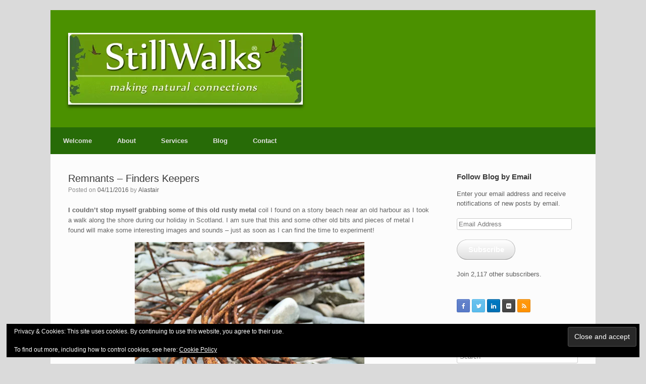

--- FILE ---
content_type: text/html; charset=UTF-8
request_url: https://stillwalks.com/remnants-finders-keepers/
body_size: 35558
content:
<!DOCTYPE html>
<html lang="en-GB">
<head>
	<meta charset="UTF-8" />
	<meta http-equiv="X-UA-Compatible" content="IE=10" />
	<link rel="profile" href="http://gmpg.org/xfn/11" />
	<link rel="pingback" href="https://stillwalks.com/xmlrpc.php" />
	<title>Remnants &#8211; Finders Keepers &#8211; StillWalks</title>
<meta name='robots' content='max-image-preview:large' />
<link rel='dns-prefetch' href='//secure.gravatar.com' />
<link rel='dns-prefetch' href='//stats.wp.com' />
<link rel='dns-prefetch' href='//maxcdn.bootstrapcdn.com' />
<link rel='dns-prefetch' href='//widgets.wp.com' />
<link rel='dns-prefetch' href='//s0.wp.com' />
<link rel='dns-prefetch' href='//0.gravatar.com' />
<link rel='dns-prefetch' href='//1.gravatar.com' />
<link rel='dns-prefetch' href='//2.gravatar.com' />
<link rel='dns-prefetch' href='//jetpack.wordpress.com' />
<link rel='dns-prefetch' href='//public-api.wordpress.com' />
<link rel='preconnect' href='//i0.wp.com' />
<link rel="alternate" type="application/rss+xml" title="StillWalks &raquo; Feed" href="https://stillwalks.com/feed/" />
<link rel="alternate" type="application/rss+xml" title="StillWalks &raquo; Comments Feed" href="https://stillwalks.com/comments/feed/" />
<link rel="alternate" type="application/rss+xml" title="StillWalks &raquo; Remnants &#8211; Finders Keepers Comments Feed" href="https://stillwalks.com/remnants-finders-keepers/feed/" />
<link rel="alternate" title="oEmbed (JSON)" type="application/json+oembed" href="https://stillwalks.com/wp-json/oembed/1.0/embed?url=https%3A%2F%2Fstillwalks.com%2Fremnants-finders-keepers%2F" />
<link rel="alternate" title="oEmbed (XML)" type="text/xml+oembed" href="https://stillwalks.com/wp-json/oembed/1.0/embed?url=https%3A%2F%2Fstillwalks.com%2Fremnants-finders-keepers%2F&#038;format=xml" />
<style id='wp-img-auto-sizes-contain-inline-css' type='text/css'>
img:is([sizes=auto i],[sizes^="auto," i]){contain-intrinsic-size:3000px 1500px}
/*# sourceURL=wp-img-auto-sizes-contain-inline-css */
</style>
<link rel='stylesheet' id='jetpack_related-posts-css' href='https://stillwalks.com/wp-content/plugins/jetpack/modules/related-posts/related-posts.css?ver=20240116' type='text/css' media='all' />
<link rel='stylesheet' id='sbi_styles-css' href='https://stillwalks.com/wp-content/plugins/instagram-feed/css/sbi-styles.min.css?ver=6.10.0' type='text/css' media='all' />
<style id='wp-emoji-styles-inline-css' type='text/css'>

	img.wp-smiley, img.emoji {
		display: inline !important;
		border: none !important;
		box-shadow: none !important;
		height: 1em !important;
		width: 1em !important;
		margin: 0 0.07em !important;
		vertical-align: -0.1em !important;
		background: none !important;
		padding: 0 !important;
	}
/*# sourceURL=wp-emoji-styles-inline-css */
</style>
<style id='wp-block-library-inline-css' type='text/css'>
:root{--wp-block-synced-color:#7a00df;--wp-block-synced-color--rgb:122,0,223;--wp-bound-block-color:var(--wp-block-synced-color);--wp-editor-canvas-background:#ddd;--wp-admin-theme-color:#007cba;--wp-admin-theme-color--rgb:0,124,186;--wp-admin-theme-color-darker-10:#006ba1;--wp-admin-theme-color-darker-10--rgb:0,107,160.5;--wp-admin-theme-color-darker-20:#005a87;--wp-admin-theme-color-darker-20--rgb:0,90,135;--wp-admin-border-width-focus:2px}@media (min-resolution:192dpi){:root{--wp-admin-border-width-focus:1.5px}}.wp-element-button{cursor:pointer}:root .has-very-light-gray-background-color{background-color:#eee}:root .has-very-dark-gray-background-color{background-color:#313131}:root .has-very-light-gray-color{color:#eee}:root .has-very-dark-gray-color{color:#313131}:root .has-vivid-green-cyan-to-vivid-cyan-blue-gradient-background{background:linear-gradient(135deg,#00d084,#0693e3)}:root .has-purple-crush-gradient-background{background:linear-gradient(135deg,#34e2e4,#4721fb 50%,#ab1dfe)}:root .has-hazy-dawn-gradient-background{background:linear-gradient(135deg,#faaca8,#dad0ec)}:root .has-subdued-olive-gradient-background{background:linear-gradient(135deg,#fafae1,#67a671)}:root .has-atomic-cream-gradient-background{background:linear-gradient(135deg,#fdd79a,#004a59)}:root .has-nightshade-gradient-background{background:linear-gradient(135deg,#330968,#31cdcf)}:root .has-midnight-gradient-background{background:linear-gradient(135deg,#020381,#2874fc)}:root{--wp--preset--font-size--normal:16px;--wp--preset--font-size--huge:42px}.has-regular-font-size{font-size:1em}.has-larger-font-size{font-size:2.625em}.has-normal-font-size{font-size:var(--wp--preset--font-size--normal)}.has-huge-font-size{font-size:var(--wp--preset--font-size--huge)}.has-text-align-center{text-align:center}.has-text-align-left{text-align:left}.has-text-align-right{text-align:right}.has-fit-text{white-space:nowrap!important}#end-resizable-editor-section{display:none}.aligncenter{clear:both}.items-justified-left{justify-content:flex-start}.items-justified-center{justify-content:center}.items-justified-right{justify-content:flex-end}.items-justified-space-between{justify-content:space-between}.screen-reader-text{border:0;clip-path:inset(50%);height:1px;margin:-1px;overflow:hidden;padding:0;position:absolute;width:1px;word-wrap:normal!important}.screen-reader-text:focus{background-color:#ddd;clip-path:none;color:#444;display:block;font-size:1em;height:auto;left:5px;line-height:normal;padding:15px 23px 14px;text-decoration:none;top:5px;width:auto;z-index:100000}html :where(.has-border-color){border-style:solid}html :where([style*=border-top-color]){border-top-style:solid}html :where([style*=border-right-color]){border-right-style:solid}html :where([style*=border-bottom-color]){border-bottom-style:solid}html :where([style*=border-left-color]){border-left-style:solid}html :where([style*=border-width]){border-style:solid}html :where([style*=border-top-width]){border-top-style:solid}html :where([style*=border-right-width]){border-right-style:solid}html :where([style*=border-bottom-width]){border-bottom-style:solid}html :where([style*=border-left-width]){border-left-style:solid}html :where(img[class*=wp-image-]){height:auto;max-width:100%}:where(figure){margin:0 0 1em}html :where(.is-position-sticky){--wp-admin--admin-bar--position-offset:var(--wp-admin--admin-bar--height,0px)}@media screen and (max-width:600px){html :where(.is-position-sticky){--wp-admin--admin-bar--position-offset:0px}}

/*# sourceURL=wp-block-library-inline-css */
</style><style id='global-styles-inline-css' type='text/css'>
:root{--wp--preset--aspect-ratio--square: 1;--wp--preset--aspect-ratio--4-3: 4/3;--wp--preset--aspect-ratio--3-4: 3/4;--wp--preset--aspect-ratio--3-2: 3/2;--wp--preset--aspect-ratio--2-3: 2/3;--wp--preset--aspect-ratio--16-9: 16/9;--wp--preset--aspect-ratio--9-16: 9/16;--wp--preset--color--black: #000000;--wp--preset--color--cyan-bluish-gray: #abb8c3;--wp--preset--color--white: #ffffff;--wp--preset--color--pale-pink: #f78da7;--wp--preset--color--vivid-red: #cf2e2e;--wp--preset--color--luminous-vivid-orange: #ff6900;--wp--preset--color--luminous-vivid-amber: #fcb900;--wp--preset--color--light-green-cyan: #7bdcb5;--wp--preset--color--vivid-green-cyan: #00d084;--wp--preset--color--pale-cyan-blue: #8ed1fc;--wp--preset--color--vivid-cyan-blue: #0693e3;--wp--preset--color--vivid-purple: #9b51e0;--wp--preset--gradient--vivid-cyan-blue-to-vivid-purple: linear-gradient(135deg,rgb(6,147,227) 0%,rgb(155,81,224) 100%);--wp--preset--gradient--light-green-cyan-to-vivid-green-cyan: linear-gradient(135deg,rgb(122,220,180) 0%,rgb(0,208,130) 100%);--wp--preset--gradient--luminous-vivid-amber-to-luminous-vivid-orange: linear-gradient(135deg,rgb(252,185,0) 0%,rgb(255,105,0) 100%);--wp--preset--gradient--luminous-vivid-orange-to-vivid-red: linear-gradient(135deg,rgb(255,105,0) 0%,rgb(207,46,46) 100%);--wp--preset--gradient--very-light-gray-to-cyan-bluish-gray: linear-gradient(135deg,rgb(238,238,238) 0%,rgb(169,184,195) 100%);--wp--preset--gradient--cool-to-warm-spectrum: linear-gradient(135deg,rgb(74,234,220) 0%,rgb(151,120,209) 20%,rgb(207,42,186) 40%,rgb(238,44,130) 60%,rgb(251,105,98) 80%,rgb(254,248,76) 100%);--wp--preset--gradient--blush-light-purple: linear-gradient(135deg,rgb(255,206,236) 0%,rgb(152,150,240) 100%);--wp--preset--gradient--blush-bordeaux: linear-gradient(135deg,rgb(254,205,165) 0%,rgb(254,45,45) 50%,rgb(107,0,62) 100%);--wp--preset--gradient--luminous-dusk: linear-gradient(135deg,rgb(255,203,112) 0%,rgb(199,81,192) 50%,rgb(65,88,208) 100%);--wp--preset--gradient--pale-ocean: linear-gradient(135deg,rgb(255,245,203) 0%,rgb(182,227,212) 50%,rgb(51,167,181) 100%);--wp--preset--gradient--electric-grass: linear-gradient(135deg,rgb(202,248,128) 0%,rgb(113,206,126) 100%);--wp--preset--gradient--midnight: linear-gradient(135deg,rgb(2,3,129) 0%,rgb(40,116,252) 100%);--wp--preset--font-size--small: 13px;--wp--preset--font-size--medium: 20px;--wp--preset--font-size--large: 36px;--wp--preset--font-size--x-large: 42px;--wp--preset--spacing--20: 0.44rem;--wp--preset--spacing--30: 0.67rem;--wp--preset--spacing--40: 1rem;--wp--preset--spacing--50: 1.5rem;--wp--preset--spacing--60: 2.25rem;--wp--preset--spacing--70: 3.38rem;--wp--preset--spacing--80: 5.06rem;--wp--preset--shadow--natural: 6px 6px 9px rgba(0, 0, 0, 0.2);--wp--preset--shadow--deep: 12px 12px 50px rgba(0, 0, 0, 0.4);--wp--preset--shadow--sharp: 6px 6px 0px rgba(0, 0, 0, 0.2);--wp--preset--shadow--outlined: 6px 6px 0px -3px rgb(255, 255, 255), 6px 6px rgb(0, 0, 0);--wp--preset--shadow--crisp: 6px 6px 0px rgb(0, 0, 0);}:where(.is-layout-flex){gap: 0.5em;}:where(.is-layout-grid){gap: 0.5em;}body .is-layout-flex{display: flex;}.is-layout-flex{flex-wrap: wrap;align-items: center;}.is-layout-flex > :is(*, div){margin: 0;}body .is-layout-grid{display: grid;}.is-layout-grid > :is(*, div){margin: 0;}:where(.wp-block-columns.is-layout-flex){gap: 2em;}:where(.wp-block-columns.is-layout-grid){gap: 2em;}:where(.wp-block-post-template.is-layout-flex){gap: 1.25em;}:where(.wp-block-post-template.is-layout-grid){gap: 1.25em;}.has-black-color{color: var(--wp--preset--color--black) !important;}.has-cyan-bluish-gray-color{color: var(--wp--preset--color--cyan-bluish-gray) !important;}.has-white-color{color: var(--wp--preset--color--white) !important;}.has-pale-pink-color{color: var(--wp--preset--color--pale-pink) !important;}.has-vivid-red-color{color: var(--wp--preset--color--vivid-red) !important;}.has-luminous-vivid-orange-color{color: var(--wp--preset--color--luminous-vivid-orange) !important;}.has-luminous-vivid-amber-color{color: var(--wp--preset--color--luminous-vivid-amber) !important;}.has-light-green-cyan-color{color: var(--wp--preset--color--light-green-cyan) !important;}.has-vivid-green-cyan-color{color: var(--wp--preset--color--vivid-green-cyan) !important;}.has-pale-cyan-blue-color{color: var(--wp--preset--color--pale-cyan-blue) !important;}.has-vivid-cyan-blue-color{color: var(--wp--preset--color--vivid-cyan-blue) !important;}.has-vivid-purple-color{color: var(--wp--preset--color--vivid-purple) !important;}.has-black-background-color{background-color: var(--wp--preset--color--black) !important;}.has-cyan-bluish-gray-background-color{background-color: var(--wp--preset--color--cyan-bluish-gray) !important;}.has-white-background-color{background-color: var(--wp--preset--color--white) !important;}.has-pale-pink-background-color{background-color: var(--wp--preset--color--pale-pink) !important;}.has-vivid-red-background-color{background-color: var(--wp--preset--color--vivid-red) !important;}.has-luminous-vivid-orange-background-color{background-color: var(--wp--preset--color--luminous-vivid-orange) !important;}.has-luminous-vivid-amber-background-color{background-color: var(--wp--preset--color--luminous-vivid-amber) !important;}.has-light-green-cyan-background-color{background-color: var(--wp--preset--color--light-green-cyan) !important;}.has-vivid-green-cyan-background-color{background-color: var(--wp--preset--color--vivid-green-cyan) !important;}.has-pale-cyan-blue-background-color{background-color: var(--wp--preset--color--pale-cyan-blue) !important;}.has-vivid-cyan-blue-background-color{background-color: var(--wp--preset--color--vivid-cyan-blue) !important;}.has-vivid-purple-background-color{background-color: var(--wp--preset--color--vivid-purple) !important;}.has-black-border-color{border-color: var(--wp--preset--color--black) !important;}.has-cyan-bluish-gray-border-color{border-color: var(--wp--preset--color--cyan-bluish-gray) !important;}.has-white-border-color{border-color: var(--wp--preset--color--white) !important;}.has-pale-pink-border-color{border-color: var(--wp--preset--color--pale-pink) !important;}.has-vivid-red-border-color{border-color: var(--wp--preset--color--vivid-red) !important;}.has-luminous-vivid-orange-border-color{border-color: var(--wp--preset--color--luminous-vivid-orange) !important;}.has-luminous-vivid-amber-border-color{border-color: var(--wp--preset--color--luminous-vivid-amber) !important;}.has-light-green-cyan-border-color{border-color: var(--wp--preset--color--light-green-cyan) !important;}.has-vivid-green-cyan-border-color{border-color: var(--wp--preset--color--vivid-green-cyan) !important;}.has-pale-cyan-blue-border-color{border-color: var(--wp--preset--color--pale-cyan-blue) !important;}.has-vivid-cyan-blue-border-color{border-color: var(--wp--preset--color--vivid-cyan-blue) !important;}.has-vivid-purple-border-color{border-color: var(--wp--preset--color--vivid-purple) !important;}.has-vivid-cyan-blue-to-vivid-purple-gradient-background{background: var(--wp--preset--gradient--vivid-cyan-blue-to-vivid-purple) !important;}.has-light-green-cyan-to-vivid-green-cyan-gradient-background{background: var(--wp--preset--gradient--light-green-cyan-to-vivid-green-cyan) !important;}.has-luminous-vivid-amber-to-luminous-vivid-orange-gradient-background{background: var(--wp--preset--gradient--luminous-vivid-amber-to-luminous-vivid-orange) !important;}.has-luminous-vivid-orange-to-vivid-red-gradient-background{background: var(--wp--preset--gradient--luminous-vivid-orange-to-vivid-red) !important;}.has-very-light-gray-to-cyan-bluish-gray-gradient-background{background: var(--wp--preset--gradient--very-light-gray-to-cyan-bluish-gray) !important;}.has-cool-to-warm-spectrum-gradient-background{background: var(--wp--preset--gradient--cool-to-warm-spectrum) !important;}.has-blush-light-purple-gradient-background{background: var(--wp--preset--gradient--blush-light-purple) !important;}.has-blush-bordeaux-gradient-background{background: var(--wp--preset--gradient--blush-bordeaux) !important;}.has-luminous-dusk-gradient-background{background: var(--wp--preset--gradient--luminous-dusk) !important;}.has-pale-ocean-gradient-background{background: var(--wp--preset--gradient--pale-ocean) !important;}.has-electric-grass-gradient-background{background: var(--wp--preset--gradient--electric-grass) !important;}.has-midnight-gradient-background{background: var(--wp--preset--gradient--midnight) !important;}.has-small-font-size{font-size: var(--wp--preset--font-size--small) !important;}.has-medium-font-size{font-size: var(--wp--preset--font-size--medium) !important;}.has-large-font-size{font-size: var(--wp--preset--font-size--large) !important;}.has-x-large-font-size{font-size: var(--wp--preset--font-size--x-large) !important;}
/*# sourceURL=global-styles-inline-css */
</style>

<style id='classic-theme-styles-inline-css' type='text/css'>
/*! This file is auto-generated */
.wp-block-button__link{color:#fff;background-color:#32373c;border-radius:9999px;box-shadow:none;text-decoration:none;padding:calc(.667em + 2px) calc(1.333em + 2px);font-size:1.125em}.wp-block-file__button{background:#32373c;color:#fff;text-decoration:none}
/*# sourceURL=/wp-includes/css/classic-themes.min.css */
</style>
<link rel='stylesheet' id='edd-blocks-css' href='https://stillwalks.com/wp-content/plugins/easy-digital-downloads/includes/blocks/assets/css/edd-blocks.css?ver=3.6.4' type='text/css' media='all' />
<link rel='stylesheet' id='cff-css' href='https://stillwalks.com/wp-content/plugins/custom-facebook-feed/assets/css/cff-style.min.css?ver=4.3.4' type='text/css' media='all' />
<link rel='stylesheet' id='sb-font-awesome-css' href='https://maxcdn.bootstrapcdn.com/font-awesome/4.7.0/css/font-awesome.min.css?ver=6.9' type='text/css' media='all' />
<link rel='stylesheet' id='edd-styles-css' href='https://stillwalks.com/wp-content/plugins/easy-digital-downloads/assets/build/css/frontend/edd.min.css?ver=3.6.4' type='text/css' media='all' />
<link rel='stylesheet' id='vantage-style-css' href='https://stillwalks.com/wp-content/themes/vantage/style.css?ver=2.6' type='text/css' media='all' />
<link rel='stylesheet' id='font-awesome-css' href='https://stillwalks.com/wp-content/themes/vantage/fontawesome/css/font-awesome.css?ver=4.6.2' type='text/css' media='all' />
<link rel='stylesheet' id='social-media-widget-css' href='https://stillwalks.com/wp-content/themes/vantage/css/social-media-widget.css?ver=2.6' type='text/css' media='all' />
<link rel='stylesheet' id='jetpack_likes-css' href='https://stillwalks.com/wp-content/plugins/jetpack/modules/likes/style.css?ver=15.4' type='text/css' media='all' />
<link rel='stylesheet' id='siteorigin-mobilenav-css' href='https://stillwalks.com/wp-content/themes/vantage/inc/mobilenav/css/mobilenav.css?ver=2.6' type='text/css' media='all' />
<link rel='stylesheet' id='jetpack-subscriptions-css' href='https://stillwalks.com/wp-content/plugins/jetpack/_inc/build/subscriptions/subscriptions.min.css?ver=15.4' type='text/css' media='all' />
<link rel='stylesheet' id='sharedaddy-css' href='https://stillwalks.com/wp-content/plugins/jetpack/modules/sharedaddy/sharing.css?ver=15.4' type='text/css' media='all' />
<link rel='stylesheet' id='social-logos-css' href='https://stillwalks.com/wp-content/plugins/jetpack/_inc/social-logos/social-logos.min.css?ver=15.4' type='text/css' media='all' />
<script type="text/javascript" id="jetpack_related-posts-js-extra">
/* <![CDATA[ */
var related_posts_js_options = {"post_heading":"h4"};
//# sourceURL=jetpack_related-posts-js-extra
/* ]]> */
</script>
<script type="text/javascript" src="https://stillwalks.com/wp-content/plugins/jetpack/_inc/build/related-posts/related-posts.min.js?ver=20240116" id="jetpack_related-posts-js"></script>
<script type="text/javascript" src="https://stillwalks.com/wp-includes/js/jquery/jquery.min.js?ver=3.7.1" id="jquery-core-js"></script>
<script type="text/javascript" src="https://stillwalks.com/wp-includes/js/jquery/jquery-migrate.min.js?ver=3.4.1" id="jquery-migrate-js"></script>
<script type="text/javascript" src="https://stillwalks.com/wp-content/themes/vantage/js/jquery.flexslider.min.js?ver=2.1" id="jquery-flexslider-js"></script>
<script type="text/javascript" src="https://stillwalks.com/wp-content/themes/vantage/js/jquery.touchSwipe.min.js?ver=1.6.6" id="jquery-touchswipe-js"></script>
<script type="text/javascript" src="https://stillwalks.com/wp-content/themes/vantage/js/jquery.theme-main.min.js?ver=2.6" id="vantage-main-js"></script>
<script type="text/javascript" src="https://stillwalks.com/wp-content/themes/vantage/js/jquery.fitvids.min.js?ver=1.0" id="jquery-fitvids-js"></script>
<script type="text/javascript" id="siteorigin-mobilenav-js-extra">
/* <![CDATA[ */
var mobileNav = {"search":{"url":"https://stillwalks.com","placeholder":"Search"},"text":{"navigate":"Menu","back":"Back","close":"Close"},"nextIconUrl":"https://stillwalks.com/wp-content/themes/vantage/inc/mobilenav/images/next.png","mobileMenuClose":"\u003Ci class=\"fa fa-times\"\u003E\u003C/i\u003E"};
//# sourceURL=siteorigin-mobilenav-js-extra
/* ]]> */
</script>
<script type="text/javascript" src="https://stillwalks.com/wp-content/themes/vantage/inc/mobilenav/js/mobilenav.min.js?ver=2.6" id="siteorigin-mobilenav-js"></script>
<script type="text/javascript" src="https://stillwalks.com/wp-content/themes/vantage/premium/addons/ajax-comments/js/ajax-comments.min.js?ver=2.6" id="siteorigin-ajax-comments-js"></script>
<link rel="https://api.w.org/" href="https://stillwalks.com/wp-json/" /><link rel="alternate" title="JSON" type="application/json" href="https://stillwalks.com/wp-json/wp/v2/posts/14225" /><link rel="EditURI" type="application/rsd+xml" title="RSD" href="https://stillwalks.com/xmlrpc.php?rsd" />
<meta name="generator" content="WordPress 6.9" />
<link rel="canonical" href="https://stillwalks.com/remnants-finders-keepers/" />
<link rel='shortlink' href='https://wp.me/p5bGIX-3Hr' />
	<style>img#wpstats{display:none}</style>
		<meta name="generator" content="Easy Digital Downloads v3.6.4" />
<meta name="viewport" content="width=device-width, initial-scale=1" />		<style type="text/css">
			.so-mobilenav-mobile + * { display: none; }
			@media screen and (max-width: 480px) { .so-mobilenav-mobile + * { display: block; } .so-mobilenav-standard + * { display: none; } }
		</style>
	<meta name="description" content="I couldn&#039;t stop myself grabbing some of this old rusty metal coil I found on a stony beach near an old harbour as I took a walk along the shore during our holiday in Scotland. I am sure that this and some other old bits and pieces of metal I found will make some interesting&hellip;" />

<!-- Jetpack Open Graph Tags -->
<meta property="og:type" content="article" />
<meta property="og:title" content="Remnants &#8211; Finders Keepers" />
<meta property="og:url" content="https://stillwalks.com/remnants-finders-keepers/" />
<meta property="og:description" content="I couldn&#8217;t stop myself grabbing some of this old rusty metal coil I found on a stony beach near an old harbour as I took a walk along the shore during our holiday in Scotland. I am sure that …" />
<meta property="article:published_time" content="2016-11-04T07:00:01+00:00" />
<meta property="article:modified_time" content="2016-10-31T21:32:18+00:00" />
<meta property="og:site_name" content="StillWalks" />
<meta property="og:image" content="https://i0.wp.com/stillwalks.com/wp-content/uploads/2016/10/Remnants-1.jpg" />
<meta property="og:image:secure_url" content="https://i0.wp.com/stillwalks.com/wp-content/uploads/2016/10/Remnants-1.jpg" />
<meta property="og:image" content="https://i0.wp.com/stillwalks.com/wp-content/uploads/2016/10/Remnants-3.jpg" />
<meta property="og:image:secure_url" content="https://i0.wp.com/stillwalks.com/wp-content/uploads/2016/10/Remnants-3.jpg" />
<meta property="og:image" content="https://i0.wp.com/stillwalks.com/wp-content/uploads/2016/10/Remnants-4.jpg" />
<meta property="og:image:secure_url" content="https://i0.wp.com/stillwalks.com/wp-content/uploads/2016/10/Remnants-4.jpg" />
<meta property="og:image" content="https://i0.wp.com/stillwalks.com/wp-content/uploads/2016/10/remnants-2.jpg" />
<meta property="og:image:secure_url" content="https://i0.wp.com/stillwalks.com/wp-content/uploads/2016/10/remnants-2.jpg" />
<meta property="og:image" content="http://stillwalks.com/wp-content/uploads/2016/10/Remnants-4-455x650.jpg" />
<meta property="og:image:secure_url" content="https://i0.wp.com/stillwalks.com/wp-content/uploads/2016/10/Remnants-4-455x650.jpg" />
<meta property="og:image:width" content="1000" />
<meta property="og:image:height" content="718" />
<meta property="og:image:alt" content="old harbour" />
<meta property="og:locale" content="en_GB" />
<meta name="twitter:site" content="@stillwalks" />
<meta name="twitter:text:title" content="Remnants &#8211; Finders Keepers" />
<meta name="twitter:image" content="https://i0.wp.com/stillwalks.com/wp-content/uploads/2016/10/Remnants-1.jpg?w=640" />
<meta name="twitter:image:alt" content="old harbour" />
<meta name="twitter:card" content="summary_large_image" />

<!-- End Jetpack Open Graph Tags -->
	<style type="text/css" media="screen">
		#footer-widgets .widget { width: 33.333%; }
		#masthead-widgets .widget { width: 100%; }
	</style>
	<style type="text/css" id="vantage-footer-widgets">#footer-widgets aside { width : 33.333%; } </style> <style id='vantage-custom-css' class='siteorigin-custom-css' type='text/css'>
#masthead .hgroup .logo img {
  vertical-align: bottom;
	box-shadow: 0 5px 5px rgba(0,0,0,.5);
}

.layout-full #colophon {
  margin-bottom: 0;
  margin-top: 0;
  padding-top: 30px;
  padding-bottom: 260px;
}

.main-navigation ul li a {
  padding: 20px 25px;
  line-height: 1em;
  -ms-box-sizing: border-box;
  -moz-box-sizing: border-box;
  -webkit-box-sizing: border-box;
  box-sizing: border-box;
}
.main-navigation ul ul a {
  width: 220px;
  padding: 15px 20px;
}
</style>
<style type="text/css" id="customizer-css">#masthead .hgroup h1, #masthead.masthead-logo-in-menu .logo > h1 { font-size: px } .main-navigation { background-color: #276b07 } .main-navigation ul ul { background-color: #276b07 } a.button, button, html input[type="button"], input[type="reset"], input[type="submit"], .post-navigation a, #image-navigation a, article.post .more-link, article.page .more-link, .paging-navigation a, .woocommerce #page-wrapper .button, .woocommerce a.button, .woocommerce .checkout-button, .woocommerce input.button, #infinite-handle span button { text-shadow: none } a.button, button, html input[type="button"], input[type="reset"], input[type="submit"], .post-navigation a, #image-navigation a, article.post .more-link, article.page .more-link, .paging-navigation a, .woocommerce #page-wrapper .button, .woocommerce a.button, .woocommerce .checkout-button, .woocommerce input.button, .woocommerce #respond input#submit.alt, .woocommerce a.button.alt, .woocommerce button.button.alt, .woocommerce input.button.alt, #infinite-handle span { -webkit-box-shadow: none; -moz-box-shadow: none; box-shadow: none } #masthead { background-color: #4b9100; background-position: center; background-repeat: no-repeat } </style><link rel="icon" href="https://i0.wp.com/stillwalks.com/wp-content/uploads/2016/03/cropped-Alastair-Duncan-StillWalks.jpg?fit=32%2C32&#038;ssl=1" sizes="32x32" />
<link rel="icon" href="https://i0.wp.com/stillwalks.com/wp-content/uploads/2016/03/cropped-Alastair-Duncan-StillWalks.jpg?fit=192%2C192&#038;ssl=1" sizes="192x192" />
<link rel="apple-touch-icon" href="https://i0.wp.com/stillwalks.com/wp-content/uploads/2016/03/cropped-Alastair-Duncan-StillWalks.jpg?fit=180%2C180&#038;ssl=1" />
<meta name="msapplication-TileImage" content="https://i0.wp.com/stillwalks.com/wp-content/uploads/2016/03/cropped-Alastair-Duncan-StillWalks.jpg?fit=270%2C270&#038;ssl=1" />
<link rel='stylesheet' id='jetpack-swiper-library-css' href='https://stillwalks.com/wp-content/plugins/jetpack/_inc/blocks/swiper.css?ver=15.4' type='text/css' media='all' />
<link rel='stylesheet' id='jetpack-carousel-css' href='https://stillwalks.com/wp-content/plugins/jetpack/modules/carousel/jetpack-carousel.css?ver=15.4' type='text/css' media='all' />
<link rel='stylesheet' id='tiled-gallery-css' href='https://stillwalks.com/wp-content/plugins/jetpack/modules/tiled-gallery/tiled-gallery/tiled-gallery.css?ver=2023-08-21' type='text/css' media='all' />
<link rel='stylesheet' id='eu-cookie-law-style-css' href='https://stillwalks.com/wp-content/plugins/jetpack/modules/widgets/eu-cookie-law/style.css?ver=15.4' type='text/css' media='all' />
</head>

<body class="wp-singular post-template-default single single-post postid-14225 single-format-standard wp-theme-vantage edd-js-none responsive layout-boxed no-js has-sidebar panels-style-force-full page-layout-default mobilenav">


<div id="page-wrapper">

	
	
		<header id="masthead" class="site-header" role="banner">

	<div class="hgroup full-container ">

		
			<a href="https://stillwalks.com/" title="StillWalks" rel="home" class="logo"><img src="https://i0.wp.com/stillwalks.com/wp-content/uploads/2017/02/StillWalks-new-logo-small.jpg?fit=465%2C142&amp;ssl=1"  class="logo-height-constrain"  width="465"  height="142"  alt="StillWalks Logo"  srcset="https://i0.wp.com/stillwalks.com/wp-content/uploads/2017/02/StillWalks-new-logo.jpg?fit=930%2C284&amp;ssl=1 2x"  /></a>
			
				<div class="support-text">
									</div>

			
		
	</div><!-- .hgroup.full-container -->

	
<nav role="navigation" class="site-navigation main-navigation primary use-sticky-menu">

	<div class="full-container">
				
					<div id="so-mobilenav-standard-1" data-id="1" class="so-mobilenav-standard"></div><div class="menu-stillwalks-menu-container"><ul id="menu-stillwalks-menu" class="menu"><li id="menu-item-24747" class="menu-item menu-item-type-post_type menu-item-object-page menu-item-home menu-item-24747"><a href="https://stillwalks.com/">Welcome</a></li>
<li id="menu-item-11315" class="menu-item menu-item-type-post_type menu-item-object-page menu-item-has-children menu-item-11315"><a href="https://stillwalks.com/about-stillwalks/">About</a>
<ul class="sub-menu">
	<li id="menu-item-11316" class="menu-item menu-item-type-post_type menu-item-object-page menu-item-11316"><a href="https://stillwalks.com/about-stillwalks/alastair-duncan/">Director</a></li>
	<li id="menu-item-11317" class="menu-item menu-item-type-post_type menu-item-object-page menu-item-11317"><a href="https://stillwalks.com/about-stillwalks/story-of-stillwalks/">The Story of StillWalks</a></li>
	<li id="menu-item-17404" class="menu-item menu-item-type-post_type menu-item-object-page menu-item-17404"><a href="https://stillwalks.com/about-stillwalks/project-workers/">Project Workers</a></li>
	<li id="menu-item-11325" class="menu-item menu-item-type-post_type menu-item-object-page menu-item-has-children menu-item-11325"><a href="https://stillwalks.com/projects/">Projects</a>
	<ul class="sub-menu">
		<li id="menu-item-11326" class="menu-item menu-item-type-post_type menu-item-object-page menu-item-11326"><a href="https://stillwalks.com/sights-and-sounds-of-the-countryside/">Sights and Sounds of the Countryside</a></li>
		<li id="menu-item-12128" class="menu-item menu-item-type-post_type menu-item-object-page menu-item-12128"><a href="https://stillwalks.com/projects/our-river/">Our River</a></li>
		<li id="menu-item-11322" class="menu-item menu-item-type-post_type menu-item-object-page menu-item-11322"><a href="https://stillwalks.com/josef-herman-project/">Josef Herman Project</a></li>
		<li id="menu-item-11323" class="menu-item menu-item-type-post_type menu-item-object-page menu-item-11323"><a href="https://stillwalks.com/other-projects/">Other Projects</a></li>
	</ul>
</li>
</ul>
</li>
<li id="menu-item-15398" class="menu-item menu-item-type-post_type menu-item-object-page menu-item-15398"><a href="https://stillwalks.com/services/">Services</a></li>
<li id="menu-item-11318" class="menu-item menu-item-type-post_type menu-item-object-page current_page_parent menu-item-11318"><a href="https://stillwalks.com/blog/">Blog</a></li>
<li id="menu-item-11319" class="menu-item menu-item-type-post_type menu-item-object-page menu-item-11319"><a href="https://stillwalks.com/contact/">Contact</a></li>
</ul></div><div id="so-mobilenav-mobile-1" data-id="1" class="so-mobilenav-mobile"></div><div class="menu-mobilenav-container"><ul id="mobile-nav-item-wrap-1" class="menu"><li><a href="#" class="mobilenav-main-link" data-id="1"><span class="mobile-nav-icon"></span>Menu</a></li></ul></div>			</div>
</nav><!-- .site-navigation .main-navigation -->

</header><!-- #masthead .site-header -->

	
	
	
	
	<div id="main" class="site-main">
		<div class="full-container">
			
<div id="primary" class="content-area">
	<div id="content" class="site-content" role="main">

	
		
<article id="post-14225" class="post post-14225 type-post status-publish format-standard hentry category-landscape-2 category-photography category-walks-2 tag-harbour tag-islands tag-metal tag-photography-2 tag-remnants tag-rust tag-sea tag-shore tag-wire">

	<div class="entry-main">

		
					<header class="entry-header">

				
									<h1 class="entry-title">Remnants &#8211; Finders Keepers</h1>
				
									<div class="entry-meta">
						Posted on <a href="https://stillwalks.com/remnants-finders-keepers/" title="7:00 am" rel="bookmark"><time class="entry-date" datetime="2016-11-04T07:00:01+00:00">04/11/2016</time></a><time class="updated" datetime="2016-10-31T21:32:18+00:00">31/10/2016</time> <span class="byline"> by <span class="author vcard"><a class="url fn n" href="https://stillwalks.com/author/alastairstill/" title="View all posts by Alastair" rel="author">Alastair</a></span></span> 					</div><!-- .entry-meta -->
				
			</header><!-- .entry-header -->
		
		<div class="entry-content">
			<p><strong>I couldn&#8217;t stop myself grabbing some of this old rusty metal</strong> coil I found on a stony beach near an old harbour as I took a walk along the shore during our holiday in Scotland. I am sure that this and some other old bits and pieces of metal I found will make some interesting images and sounds &#8211; just as soon as I can find the time to experiment!</p>
<p><img data-recalc-dims="1" fetchpriority="high" decoding="async" data-attachment-id="14229" data-permalink="https://stillwalks.com/remnants-finders-keepers/remnants-4/#main" data-orig-file="https://i0.wp.com/stillwalks.com/wp-content/uploads/2016/10/Remnants-4.jpg?fit=700%2C1000&amp;ssl=1" data-orig-size="700,1000" data-comments-opened="1" data-image-meta="{&quot;aperture&quot;:&quot;2.2&quot;,&quot;credit&quot;:&quot;&quot;,&quot;camera&quot;:&quot;&quot;,&quot;caption&quot;:&quot;&quot;,&quot;created_timestamp&quot;:&quot;1474457908&quot;,&quot;copyright&quot;:&quot;&quot;,&quot;focal_length&quot;:&quot;4.15&quot;,&quot;iso&quot;:&quot;25&quot;,&quot;shutter_speed&quot;:&quot;0.0027027027027027&quot;,&quot;title&quot;:&quot;&quot;,&quot;orientation&quot;:&quot;1&quot;}" data-image-title="remnants-4" data-image-description="" data-image-caption="" data-medium-file="https://i0.wp.com/stillwalks.com/wp-content/uploads/2016/10/Remnants-4.jpg?fit=210%2C300&amp;ssl=1" data-large-file="https://i0.wp.com/stillwalks.com/wp-content/uploads/2016/10/Remnants-4.jpg?fit=455%2C650&amp;ssl=1" class="aligncenter size-large wp-image-14229" src="https://i0.wp.com/stillwalks.com/wp-content/uploads/2016/10/Remnants-4-455x650.jpg?resize=455%2C650" alt="old rusty metal" width="455" height="650" srcset="https://i0.wp.com/stillwalks.com/wp-content/uploads/2016/10/Remnants-4.jpg?resize=455%2C650&amp;ssl=1 455w, https://i0.wp.com/stillwalks.com/wp-content/uploads/2016/10/Remnants-4.jpg?resize=210%2C300&amp;ssl=1 210w, https://i0.wp.com/stillwalks.com/wp-content/uploads/2016/10/Remnants-4.jpg?w=700&amp;ssl=1 700w" sizes="(max-width: 455px) 100vw, 455px" /></p>
<div class="tiled-gallery type-rectangular tiled-gallery-unresized" data-original-width="720" data-carousel-extra='{&quot;blog_id&quot;:1,&quot;permalink&quot;:&quot;https:\/\/stillwalks.com\/remnants-finders-keepers\/&quot;,&quot;likes_blog_id&quot;:76667523}' itemscope itemtype="http://schema.org/ImageGallery" > <div class="gallery-row" style="width: 720px; height: 139px;" data-original-width="720" data-original-height="139" > <div class="gallery-group images-1" style="width: 193px; height: 139px;" data-original-width="193" data-original-height="139" > <div class="tiled-gallery-item tiled-gallery-item-small" itemprop="associatedMedia" itemscope itemtype="http://schema.org/ImageObject"> <a href="https://stillwalks.com/remnants-finders-keepers/remnants-1/#main" border="0" itemprop="url"> <meta itemprop="width" content="189"> <meta itemprop="height" content="135"> <img decoding="async" class="" data-attachment-id="14226" data-orig-file="https://stillwalks.com/wp-content/uploads/2016/10/Remnants-1.jpg" data-orig-size="1000,718" data-comments-opened="1" data-image-meta="{&quot;aperture&quot;:&quot;2.2&quot;,&quot;credit&quot;:&quot;&quot;,&quot;camera&quot;:&quot;iPhone 6s&quot;,&quot;caption&quot;:&quot;&quot;,&quot;created_timestamp&quot;:&quot;1473850718&quot;,&quot;copyright&quot;:&quot;&quot;,&quot;focal_length&quot;:&quot;4.15&quot;,&quot;iso&quot;:&quot;25&quot;,&quot;shutter_speed&quot;:&quot;0.00071428571428571&quot;,&quot;title&quot;:&quot;&quot;,&quot;orientation&quot;:&quot;0&quot;}" data-image-title="remnants-1" data-image-description="" data-medium-file="https://i0.wp.com/stillwalks.com/wp-content/uploads/2016/10/Remnants-1.jpg?fit=300%2C215&#038;ssl=1" data-large-file="https://i0.wp.com/stillwalks.com/wp-content/uploads/2016/10/Remnants-1.jpg?fit=650%2C467&#038;ssl=1" src="https://i0.wp.com/stillwalks.com/wp-content/uploads/2016/10/Remnants-1.jpg?w=189&#038;h=135&#038;ssl=1" srcset="https://i0.wp.com/stillwalks.com/wp-content/uploads/2016/10/Remnants-1.jpg?w=1000&amp;ssl=1 1000w, https://i0.wp.com/stillwalks.com/wp-content/uploads/2016/10/Remnants-1.jpg?resize=300%2C215&amp;ssl=1 300w, https://i0.wp.com/stillwalks.com/wp-content/uploads/2016/10/Remnants-1.jpg?resize=650%2C467&amp;ssl=1 650w, https://i0.wp.com/stillwalks.com/wp-content/uploads/2016/10/Remnants-1.jpg?resize=942%2C676&amp;ssl=1 942w" width="189" height="135" loading="lazy" data-original-width="189" data-original-height="135" itemprop="http://schema.org/image" title="remnants-1" alt="old harbour" style="width: 189px; height: 135px;" /> </a> </div> </div> <!-- close group --> <div class="gallery-group images-1" style="width: 244px; height: 139px;" data-original-width="244" data-original-height="139" > <div class="tiled-gallery-item tiled-gallery-item-small" itemprop="associatedMedia" itemscope itemtype="http://schema.org/ImageObject"> <a href="https://stillwalks.com/remnants-finders-keepers/remnants-3/#main" border="0" itemprop="url"> <meta itemprop="width" content="240"> <meta itemprop="height" content="135"> <img decoding="async" class="" data-attachment-id="14228" data-orig-file="https://stillwalks.com/wp-content/uploads/2016/10/Remnants-3.jpg" data-orig-size="1000,565" data-comments-opened="1" data-image-meta="{&quot;aperture&quot;:&quot;2.2&quot;,&quot;credit&quot;:&quot;&quot;,&quot;camera&quot;:&quot;&quot;,&quot;caption&quot;:&quot;&quot;,&quot;created_timestamp&quot;:&quot;1474457894&quot;,&quot;copyright&quot;:&quot;&quot;,&quot;focal_length&quot;:&quot;4.15&quot;,&quot;iso&quot;:&quot;25&quot;,&quot;shutter_speed&quot;:&quot;0.0022727272727273&quot;,&quot;title&quot;:&quot;&quot;,&quot;orientation&quot;:&quot;1&quot;}" data-image-title="remnants-3" data-image-description="" data-medium-file="https://i0.wp.com/stillwalks.com/wp-content/uploads/2016/10/Remnants-3.jpg?fit=300%2C170&#038;ssl=1" data-large-file="https://i0.wp.com/stillwalks.com/wp-content/uploads/2016/10/Remnants-3.jpg?fit=650%2C367&#038;ssl=1" src="https://i0.wp.com/stillwalks.com/wp-content/uploads/2016/10/Remnants-3.jpg?w=240&#038;h=135&#038;ssl=1" srcset="https://i0.wp.com/stillwalks.com/wp-content/uploads/2016/10/Remnants-3.jpg?w=1000&amp;ssl=1 1000w, https://i0.wp.com/stillwalks.com/wp-content/uploads/2016/10/Remnants-3.jpg?resize=300%2C170&amp;ssl=1 300w, https://i0.wp.com/stillwalks.com/wp-content/uploads/2016/10/Remnants-3.jpg?resize=650%2C367&amp;ssl=1 650w, https://i0.wp.com/stillwalks.com/wp-content/uploads/2016/10/Remnants-3.jpg?resize=942%2C532&amp;ssl=1 942w" width="240" height="135" loading="lazy" data-original-width="240" data-original-height="135" itemprop="http://schema.org/image" title="remnants-3" alt="old rusty metal coli" style="width: 240px; height: 135px;" /> </a> </div> </div> <!-- close group --> <div class="gallery-group images-1" style="width: 99px; height: 139px;" data-original-width="99" data-original-height="139" > <div class="tiled-gallery-item tiled-gallery-item-small" itemprop="associatedMedia" itemscope itemtype="http://schema.org/ImageObject"> <a href="https://stillwalks.com/remnants-finders-keepers/remnants-4/#main" border="0" itemprop="url"> <meta itemprop="width" content="95"> <meta itemprop="height" content="135"> <img decoding="async" class="" data-attachment-id="14229" data-orig-file="https://stillwalks.com/wp-content/uploads/2016/10/Remnants-4.jpg" data-orig-size="700,1000" data-comments-opened="1" data-image-meta="{&quot;aperture&quot;:&quot;2.2&quot;,&quot;credit&quot;:&quot;&quot;,&quot;camera&quot;:&quot;&quot;,&quot;caption&quot;:&quot;&quot;,&quot;created_timestamp&quot;:&quot;1474457908&quot;,&quot;copyright&quot;:&quot;&quot;,&quot;focal_length&quot;:&quot;4.15&quot;,&quot;iso&quot;:&quot;25&quot;,&quot;shutter_speed&quot;:&quot;0.0027027027027027&quot;,&quot;title&quot;:&quot;&quot;,&quot;orientation&quot;:&quot;1&quot;}" data-image-title="remnants-4" data-image-description="" data-medium-file="https://i0.wp.com/stillwalks.com/wp-content/uploads/2016/10/Remnants-4.jpg?fit=210%2C300&#038;ssl=1" data-large-file="https://i0.wp.com/stillwalks.com/wp-content/uploads/2016/10/Remnants-4.jpg?fit=455%2C650&#038;ssl=1" src="https://i0.wp.com/stillwalks.com/wp-content/uploads/2016/10/Remnants-4.jpg?w=95&#038;h=135&#038;ssl=1" srcset="https://i0.wp.com/stillwalks.com/wp-content/uploads/2016/10/Remnants-4.jpg?w=700&amp;ssl=1 700w, https://i0.wp.com/stillwalks.com/wp-content/uploads/2016/10/Remnants-4.jpg?resize=210%2C300&amp;ssl=1 210w, https://i0.wp.com/stillwalks.com/wp-content/uploads/2016/10/Remnants-4.jpg?resize=455%2C650&amp;ssl=1 455w" width="95" height="135" loading="lazy" data-original-width="95" data-original-height="135" itemprop="http://schema.org/image" title="remnants-4" alt="old rusty metal" style="width: 95px; height: 135px;" /> </a> </div> </div> <!-- close group --> <div class="gallery-group images-1" style="width: 184px; height: 139px;" data-original-width="184" data-original-height="139" > <div class="tiled-gallery-item tiled-gallery-item-small" itemprop="associatedMedia" itemscope itemtype="http://schema.org/ImageObject"> <a href="https://stillwalks.com/remnants-2/" border="0" itemprop="url"> <meta itemprop="width" content="180"> <meta itemprop="height" content="135"> <img decoding="async" class="" data-attachment-id="14235" data-orig-file="https://stillwalks.com/wp-content/uploads/2016/10/remnants-2.jpg" data-orig-size="1000,750" data-comments-opened="1" data-image-meta="{&quot;aperture&quot;:&quot;2.2&quot;,&quot;credit&quot;:&quot;&quot;,&quot;camera&quot;:&quot;&quot;,&quot;caption&quot;:&quot;&quot;,&quot;created_timestamp&quot;:&quot;1474457454&quot;,&quot;copyright&quot;:&quot;&quot;,&quot;focal_length&quot;:&quot;4.15&quot;,&quot;iso&quot;:&quot;25&quot;,&quot;shutter_speed&quot;:&quot;0.0083333333333333&quot;,&quot;title&quot;:&quot;&quot;,&quot;orientation&quot;:&quot;1&quot;}" data-image-title="remnants-2" data-image-description="" data-medium-file="https://i0.wp.com/stillwalks.com/wp-content/uploads/2016/10/remnants-2.jpg?fit=300%2C225&#038;ssl=1" data-large-file="https://i0.wp.com/stillwalks.com/wp-content/uploads/2016/10/remnants-2.jpg?fit=650%2C488&#038;ssl=1" src="https://i0.wp.com/stillwalks.com/wp-content/uploads/2016/10/remnants-2.jpg?w=180&#038;h=135&#038;ssl=1" srcset="https://i0.wp.com/stillwalks.com/wp-content/uploads/2016/10/remnants-2.jpg?w=1000&amp;ssl=1 1000w, https://i0.wp.com/stillwalks.com/wp-content/uploads/2016/10/remnants-2.jpg?resize=300%2C225&amp;ssl=1 300w, https://i0.wp.com/stillwalks.com/wp-content/uploads/2016/10/remnants-2.jpg?resize=650%2C488&amp;ssl=1 650w, https://i0.wp.com/stillwalks.com/wp-content/uploads/2016/10/remnants-2.jpg?resize=942%2C707&amp;ssl=1 942w, https://i0.wp.com/stillwalks.com/wp-content/uploads/2016/10/remnants-2.jpg?resize=201%2C150&amp;ssl=1 201w, https://i0.wp.com/stillwalks.com/wp-content/uploads/2016/10/remnants-2.jpg?resize=122%2C91&amp;ssl=1 122w, https://i0.wp.com/stillwalks.com/wp-content/uploads/2016/10/remnants-2.jpg?resize=216%2C162&amp;ssl=1 216w" width="180" height="135" loading="lazy" data-original-width="180" data-original-height="135" itemprop="http://schema.org/image" title="remnants-2" alt="old rusty metal" style="width: 180px; height: 135px;" /> </a> </div> </div> <!-- close group --> </div> <!-- close row --> </div>
<div class="sharedaddy sd-sharing-enabled"><div class="robots-nocontent sd-block sd-social sd-social-icon-text sd-sharing"><h3 class="sd-title">Share this:</h3><div class="sd-content"><ul><li class="share-email"><a rel="nofollow noopener noreferrer"
				data-shared="sharing-email-14225"
				class="share-email sd-button share-icon"
				href="mailto:?subject=%5BShared%20Post%5D%20Remnants%20-%20Finders%20Keepers&#038;body=https%3A%2F%2Fstillwalks.com%2Fremnants-finders-keepers%2F&#038;share=email"
				target="_blank"
				aria-labelledby="sharing-email-14225"
				data-email-share-error-title="Do you have email set up?" data-email-share-error-text="If you&#039;re having problems sharing via email, you might not have email set up for your browser. You may need to create a new email yourself." data-email-share-nonce="edf2dbad1d" data-email-share-track-url="https://stillwalks.com/remnants-finders-keepers/?share=email">
				<span id="sharing-email-14225" hidden>Click to email a link to a friend (Opens in new window)</span>
				<span>Email</span>
			</a></li><li class="share-facebook"><a rel="nofollow noopener noreferrer"
				data-shared="sharing-facebook-14225"
				class="share-facebook sd-button share-icon"
				href="https://stillwalks.com/remnants-finders-keepers/?share=facebook"
				target="_blank"
				aria-labelledby="sharing-facebook-14225"
				>
				<span id="sharing-facebook-14225" hidden>Click to share on Facebook (Opens in new window)</span>
				<span>Facebook</span>
			</a></li><li class="share-twitter"><a rel="nofollow noopener noreferrer"
				data-shared="sharing-twitter-14225"
				class="share-twitter sd-button share-icon"
				href="https://stillwalks.com/remnants-finders-keepers/?share=twitter"
				target="_blank"
				aria-labelledby="sharing-twitter-14225"
				>
				<span id="sharing-twitter-14225" hidden>Click to share on X (Opens in new window)</span>
				<span>X</span>
			</a></li><li class="share-linkedin"><a rel="nofollow noopener noreferrer"
				data-shared="sharing-linkedin-14225"
				class="share-linkedin sd-button share-icon"
				href="https://stillwalks.com/remnants-finders-keepers/?share=linkedin"
				target="_blank"
				aria-labelledby="sharing-linkedin-14225"
				>
				<span id="sharing-linkedin-14225" hidden>Click to share on LinkedIn (Opens in new window)</span>
				<span>LinkedIn</span>
			</a></li><li><a href="#" class="sharing-anchor sd-button share-more"><span>More</span></a></li><li class="share-end"></li></ul><div class="sharing-hidden"><div class="inner" style="display: none;"><ul><li class="share-reddit"><a rel="nofollow noopener noreferrer"
				data-shared="sharing-reddit-14225"
				class="share-reddit sd-button share-icon"
				href="https://stillwalks.com/remnants-finders-keepers/?share=reddit"
				target="_blank"
				aria-labelledby="sharing-reddit-14225"
				>
				<span id="sharing-reddit-14225" hidden>Click to share on Reddit (Opens in new window)</span>
				<span>Reddit</span>
			</a></li><li class="share-pocket"><a rel="nofollow noopener noreferrer"
				data-shared="sharing-pocket-14225"
				class="share-pocket sd-button share-icon"
				href="https://stillwalks.com/remnants-finders-keepers/?share=pocket"
				target="_blank"
				aria-labelledby="sharing-pocket-14225"
				>
				<span id="sharing-pocket-14225" hidden>Click to share on Pocket (Opens in new window)</span>
				<span>Pocket</span>
			</a></li><li class="share-pinterest"><a rel="nofollow noopener noreferrer"
				data-shared="sharing-pinterest-14225"
				class="share-pinterest sd-button share-icon"
				href="https://stillwalks.com/remnants-finders-keepers/?share=pinterest"
				target="_blank"
				aria-labelledby="sharing-pinterest-14225"
				>
				<span id="sharing-pinterest-14225" hidden>Click to share on Pinterest (Opens in new window)</span>
				<span>Pinterest</span>
			</a></li><li class="share-end"></li></ul></div></div></div></div></div><div class='sharedaddy sd-block sd-like jetpack-likes-widget-wrapper jetpack-likes-widget-unloaded' id='like-post-wrapper-76667523-14225-696e76fa1ebc4' data-src='https://widgets.wp.com/likes/?ver=15.4#blog_id=76667523&amp;post_id=14225&amp;origin=stillwalks.com&amp;obj_id=76667523-14225-696e76fa1ebc4' data-name='like-post-frame-76667523-14225-696e76fa1ebc4' data-title='Like or Reblog'><h3 class="sd-title">Like this:</h3><div class='likes-widget-placeholder post-likes-widget-placeholder' style='height: 55px;'><span class='button'><span>Like</span></span> <span class="loading">Loading...</span></div><span class='sd-text-color'></span><a class='sd-link-color'></a></div>
<div id='jp-relatedposts' class='jp-relatedposts' >
	<h3 class="jp-relatedposts-headline"><em>Related</em></h3>
</div>					</div><!-- .entry-content -->

					<div class="entry-categories">
				Posted in <a href="https://stillwalks.com/category/landscape-2/" rel="category tag">Landscape</a>, <a href="https://stillwalks.com/category/photography/" rel="category tag">Photography</a>, <a href="https://stillwalks.com/category/walks-2/" rel="category tag">Walks</a> and tagged <a href="https://stillwalks.com/tag/harbour/" rel="tag">harbour</a>, <a href="https://stillwalks.com/tag/islands/" rel="tag">islands</a>, <a href="https://stillwalks.com/tag/metal/" rel="tag">metal</a>, <a href="https://stillwalks.com/tag/photography-2/" rel="tag">photography</a>, <a href="https://stillwalks.com/tag/remnants/" rel="tag">remnants</a>, <a href="https://stillwalks.com/tag/rust/" rel="tag">rust</a>, <a href="https://stillwalks.com/tag/sea/" rel="tag">sea</a>, <a href="https://stillwalks.com/tag/shore/" rel="tag">shore</a>, <a href="https://stillwalks.com/tag/wire/" rel="tag">Wire</a>.			</div>
		
		

				<div id="fb-root"></div>
		<script type="text/javascript">
			(function(d, s, id) {
		  var js, fjs = d.getElementsByTagName(s)[0];
		  if (d.getElementById(id)) return;
		  js = d.createElement(s); js.id = id;
		  js.src = "//connect.facebook.net/en_GB/all.js#xfbml=1";
		  fjs.parentNode.insertBefore(js, fjs);
		}(document, 'script', 'facebook-jssdk'));
		</script>
				<script type="text/javascript">
			// Google Plus One
			(function () {
				var po = document.createElement( 'script' );
				po.type = 'text/javascript';
				po.async = true;
				po.src = 'https://apis.google.com/js/plusone.js';
				var s = document.getElementsByTagName( 'script' )[0];
				s.parentNode.insertBefore( po, s );
			})();
		</script>
				<script src="//platform.linkedin.com/in.js" type="text/javascript"> lang: en_US</script>
			<ul class="share-buttons">
		<li class="network facebook" style="width:25%">

			<div
				class="fb-like"
				data-href="https://stillwalks.com/remnants-finders-keepers/"
				data-width="25"
				data-layout="button_count"
				data-send="false"
				data-height="21"
				data-show-faces="false"
				data-action="like"></div>
		</li>

		<li class="network twitter" style="width:25%">
						<iframe allowtransparency="true" frameborder="0" scrolling="no" src="https://platform.twitter.com/widgets/tweet_button.html?url=https://stillwalks.com/remnants-finders-keepers/&amp;text=Remnants &#8211; Finders Keepers&amp;related" style="height:20px;"></iframe>
		</li>

		<li class="network plusone" style="width:21%">
			<div class="g-plusone" data-size="medium" data-width="160"></div>
		</li>

		<li class="network linkedin" style="width:29%;">
			<script type="IN/Share" data-counter="right"></script>
		</li>
	</ul>
	
	</div>

</article><!-- #post-14225 -->
		

			<nav role="navigation" id="nav-below" class="site-navigation post-navigation">
		<h1 class="assistive-text">Post navigation</h1>

	
		<div class="single-nav-wrapper">
			<div class="nav-previous"><a href="https://stillwalks.com/wildness-becalmed/" rel="prev"><span class="meta-nav">&larr;</span> Wildness Becalmed</a></div>			<div class="nav-next"><a href="https://stillwalks.com/love-and-natural-patterns/" rel="next">Love and Natural Patterns <span class="meta-nav">&rarr;</span></a></div>		</div>

	
	</nav><!-- #nav-below -->
	
					<div id="single-comments-wrapper">
	

	<div id="comments" class="comments-area">

	
			<h2 id="comments-title">
			5 Comments		</h2>

				
		<ol class="commentlist">
						<li class="comment even thread-even depth-1" id="li-comment-3741">
				<article id="comment-3741" class="comment">
					<footer>
						<img alt='' src='https://secure.gravatar.com/avatar/d127ad3570e952442126c0566f108eebdb89681e9164f5706c87daca0efc2c69?s=50&#038;d=mm&#038;r=g' srcset='https://secure.gravatar.com/avatar/d127ad3570e952442126c0566f108eebdb89681e9164f5706c87daca0efc2c69?s=100&#038;d=mm&#038;r=g 2x' class='avatar avatar-50 photo' height='50' width='50' decoding='async'/>						<div class="comment-author">
							<cite class="fn"><a href="http://daffodilwild.wordpress.com" class="url" rel="ugc external nofollow">Wild Daffodil</a></cite>
																												</div><!-- .comment-author -->


						<div class="comment-meta commentmetadata">
							<a href="https://stillwalks.com/remnants-finders-keepers/#comment-3741"><time datetime="2016-11-04T07:21:40+00:00">04/11/2016 at 7:21 am</time></a>

							<span class="support">
								<a rel="nofollow" class="comment-reply-link" href="https://stillwalks.com/remnants-finders-keepers/?replytocom=3741#respond" data-commentid="3741" data-postid="14225" data-belowelement="comment-3741" data-respondelement="respond" data-replyto="Reply to Wild Daffodil" aria-label="Reply to Wild Daffodil">Reply</a>															</span>
						</div><!-- .comment-meta .commentmetadata -->

											</footer>

					<div class="comment-content entry-content"><p>I would have picked it up too! Looking forward to seeing/hearing where you go with it.</p>
</div>
				</article><!-- #comment-## -->

			<ul class="children">
			<li class="comment byuser comment-author-alastairstill bypostauthor odd alt depth-2" id="li-comment-3742">
				<article id="comment-3742" class="comment">
					<footer>
						<img alt='' src='https://secure.gravatar.com/avatar/c70d0c61fb20371137604e6653547a2085fea8c167d80884ca40bdc36f92816e?s=50&#038;d=mm&#038;r=g' srcset='https://secure.gravatar.com/avatar/c70d0c61fb20371137604e6653547a2085fea8c167d80884ca40bdc36f92816e?s=100&#038;d=mm&#038;r=g 2x' class='avatar avatar-50 photo' height='50' width='50' decoding='async'/>						<div class="comment-author">
							<cite class="fn"><a href="http://www.stillwalks.com" class="url" rel="ugc external nofollow">Alastair</a></cite>
																												</div><!-- .comment-author -->


						<div class="comment-meta commentmetadata">
							<a href="https://stillwalks.com/remnants-finders-keepers/#comment-3742"><time datetime="2016-11-04T08:30:21+00:00">04/11/2016 at 8:30 am</time></a>

							<span class="support">
								<a rel="nofollow" class="comment-reply-link" href="https://stillwalks.com/remnants-finders-keepers/?replytocom=3742#respond" data-commentid="3742" data-postid="14225" data-belowelement="comment-3742" data-respondelement="respond" data-replyto="Reply to Alastair" aria-label="Reply to Alastair">Reply</a>															</span>
						</div><!-- .comment-meta .commentmetadata -->

											</footer>

					<div class="comment-content entry-content"><p>All in good time &#8211; that is when I have some time! Thank you for your interest </p>
</div>
				</article><!-- #comment-## -->

			<ul class="children">
			<li class="comment even depth-3" id="li-comment-3743">
				<article id="comment-3743" class="comment">
					<footer>
						<img alt='' src='https://secure.gravatar.com/avatar/d127ad3570e952442126c0566f108eebdb89681e9164f5706c87daca0efc2c69?s=50&#038;d=mm&#038;r=g' srcset='https://secure.gravatar.com/avatar/d127ad3570e952442126c0566f108eebdb89681e9164f5706c87daca0efc2c69?s=100&#038;d=mm&#038;r=g 2x' class='avatar avatar-50 photo' height='50' width='50' loading='lazy' decoding='async'/>						<div class="comment-author">
							<cite class="fn"><a href="http://daffodilwild.wordpress.com" class="url" rel="ugc external nofollow">Wild Daffodil</a></cite>
																												</div><!-- .comment-author -->


						<div class="comment-meta commentmetadata">
							<a href="https://stillwalks.com/remnants-finders-keepers/#comment-3743"><time datetime="2016-11-04T08:40:15+00:00">04/11/2016 at 8:40 am</time></a>

							<span class="support">
								<a rel="nofollow" class="comment-reply-link" href="https://stillwalks.com/remnants-finders-keepers/?replytocom=3743#respond" data-commentid="3743" data-postid="14225" data-belowelement="comment-3743" data-respondelement="respond" data-replyto="Reply to Wild Daffodil" aria-label="Reply to Wild Daffodil">Reply</a>															</span>
						</div><!-- .comment-meta .commentmetadata -->

											</footer>

					<div class="comment-content entry-content"><p>Absolutely understand about &#8216;time&#8217;! Some seed ideas take years to come to fruition here.</p>
</div>
				</article><!-- #comment-## -->

			</li><!-- #comment-## -->
</ul><!-- .children -->
</li><!-- #comment-## -->
</ul><!-- .children -->
</li><!-- #comment-## -->
			<li class="comment odd alt thread-odd thread-alt depth-1" id="li-comment-3744">
				<article id="comment-3744" class="comment">
					<footer>
						<img alt='' src='https://secure.gravatar.com/avatar/022d069988d7627c686ddc9ffa6b6334cfa9713005df45c552b5a27d4faaf97a?s=50&#038;d=mm&#038;r=g' srcset='https://secure.gravatar.com/avatar/022d069988d7627c686ddc9ffa6b6334cfa9713005df45c552b5a27d4faaf97a?s=100&#038;d=mm&#038;r=g 2x' class='avatar avatar-50 photo' height='50' width='50' loading='lazy' decoding='async'/>						<div class="comment-author">
							<cite class="fn"><a href="http://jeteliot.wordpress.com" class="url" rel="ugc external nofollow">Jet Eliot</a></cite>
																												</div><!-- .comment-author -->


						<div class="comment-meta commentmetadata">
							<a href="https://stillwalks.com/remnants-finders-keepers/#comment-3744"><time datetime="2016-11-04T17:27:13+00:00">04/11/2016 at 5:27 pm</time></a>

							<span class="support">
								<a rel="nofollow" class="comment-reply-link" href="https://stillwalks.com/remnants-finders-keepers/?replytocom=3744#respond" data-commentid="3744" data-postid="14225" data-belowelement="comment-3744" data-respondelement="respond" data-replyto="Reply to Jet Eliot" aria-label="Reply to Jet Eliot">Reply</a>															</span>
						</div><!-- .comment-meta .commentmetadata -->

											</footer>

					<div class="comment-content entry-content"><p>I love finding things like this, I think it&#8217;s the artist in us. Have fun with your new special find, Alastair.</p>
</div>
				</article><!-- #comment-## -->

			<ul class="children">
			<li class="comment byuser comment-author-alastairstill bypostauthor even depth-2" id="li-comment-3746">
				<article id="comment-3746" class="comment">
					<footer>
						<img alt='' src='https://secure.gravatar.com/avatar/c70d0c61fb20371137604e6653547a2085fea8c167d80884ca40bdc36f92816e?s=50&#038;d=mm&#038;r=g' srcset='https://secure.gravatar.com/avatar/c70d0c61fb20371137604e6653547a2085fea8c167d80884ca40bdc36f92816e?s=100&#038;d=mm&#038;r=g 2x' class='avatar avatar-50 photo' height='50' width='50' loading='lazy' decoding='async'/>						<div class="comment-author">
							<cite class="fn"><a href="http://www.stillwalks.com" class="url" rel="ugc external nofollow">Alastair</a></cite>
																												</div><!-- .comment-author -->


						<div class="comment-meta commentmetadata">
							<a href="https://stillwalks.com/remnants-finders-keepers/#comment-3746"><time datetime="2016-11-04T17:31:04+00:00">04/11/2016 at 5:31 pm</time></a>

							<span class="support">
								<a rel="nofollow" class="comment-reply-link" href="https://stillwalks.com/remnants-finders-keepers/?replytocom=3746#respond" data-commentid="3746" data-postid="14225" data-belowelement="comment-3746" data-respondelement="respond" data-replyto="Reply to Alastair" aria-label="Reply to Alastair">Reply</a>															</span>
						</div><!-- .comment-meta .commentmetadata -->

											</footer>

					<div class="comment-content entry-content"><p>Thanks Jet. They will probably sit around for a period of time until one day an idea is sparked or I find the time to experiment. </p>
</div>
				</article><!-- #comment-## -->

			</li><!-- #comment-## -->
</ul><!-- .children -->
</li><!-- #comment-## -->
		</ol><!-- .commentlist -->

		
	
	
	
		<div id="respond" class="comment-respond">
			<h3 id="reply-title" class="comment-reply-title">Leave a Reply<small><a rel="nofollow" id="cancel-comment-reply-link" href="/remnants-finders-keepers/#respond" style="display:none;">Cancel reply</a></small></h3>			<form id="commentform" class="comment-form">
				<iframe
					title="Comment Form"
					src="https://jetpack.wordpress.com/jetpack-comment/?blogid=76667523&#038;postid=14225&#038;comment_registration=0&#038;require_name_email=1&#038;stc_enabled=1&#038;stb_enabled=1&#038;show_avatars=1&#038;avatar_default=mystery&#038;greeting=Leave+a+Reply&#038;jetpack_comments_nonce=10e89a0ded&#038;greeting_reply=Leave+a+Reply+to+%25s&#038;color_scheme=light&#038;lang=en_GB&#038;jetpack_version=15.4&#038;iframe_unique_id=1&#038;show_cookie_consent=10&#038;has_cookie_consent=0&#038;is_current_user_subscribed=0&#038;token_key=%3Bnormal%3B&#038;sig=af4a6e0601e5e9ef6b8923733b57933676b9790c#parent=https%3A%2F%2Fstillwalks.com%2Fremnants-finders-keepers%2F"
											name="jetpack_remote_comment"
						style="width:100%; height: 430px; border:0;"
										class="jetpack_remote_comment"
					id="jetpack_remote_comment"
					sandbox="allow-same-origin allow-top-navigation allow-scripts allow-forms allow-popups"
				>
									</iframe>
									<!--[if !IE]><!-->
					<script>
						document.addEventListener('DOMContentLoaded', function () {
							var commentForms = document.getElementsByClassName('jetpack_remote_comment');
							for (var i = 0; i < commentForms.length; i++) {
								commentForms[i].allowTransparency = false;
								commentForms[i].scrolling = 'no';
							}
						});
					</script>
					<!--<![endif]-->
							</form>
		</div>

		
		<input type="hidden" name="comment_parent" id="comment_parent" value="" />

		<p class="akismet_comment_form_privacy_notice">This site uses Akismet to reduce spam. <a href="https://akismet.com/privacy/" target="_blank" rel="nofollow noopener">Learn how your comment data is processed.</a></p>
</div><!-- #comments .comments-area -->
</div>		
	
	</div><!-- #content .site-content -->
</div><!-- #primary .content-area -->


<div id="secondary" class="widget-area" role="complementary">
		<aside id="blog_subscription-2" class="widget widget_blog_subscription jetpack_subscription_widget"><h3 class="widget-title">Follow Blog by Email</h3>
			<div class="wp-block-jetpack-subscriptions__container">
			<form action="#" method="post" accept-charset="utf-8" id="subscribe-blog-blog_subscription-2"
				data-blog="76667523"
				data-post_access_level="everybody" >
									<div id="subscribe-text"><p>Enter your email address and receive notifications of new posts by email.</p>
</div>
										<p id="subscribe-email">
						<label id="jetpack-subscribe-label"
							class="screen-reader-text"
							for="subscribe-field-blog_subscription-2">
							Email Address						</label>
						<input type="email" name="email" autocomplete="email" required="required"
																					value=""
							id="subscribe-field-blog_subscription-2"
							placeholder="Email Address"
						/>
					</p>

					<p id="subscribe-submit"
											>
						<input type="hidden" name="action" value="subscribe"/>
						<input type="hidden" name="source" value="https://stillwalks.com/remnants-finders-keepers/"/>
						<input type="hidden" name="sub-type" value="widget"/>
						<input type="hidden" name="redirect_fragment" value="subscribe-blog-blog_subscription-2"/>
						<input type="hidden" id="_wpnonce" name="_wpnonce" value="31e37c16b0" /><input type="hidden" name="_wp_http_referer" value="/remnants-finders-keepers/" />						<button type="submit"
															class="wp-block-button__link"
																					name="jetpack_subscriptions_widget"
						>
							Subscribe						</button>
					</p>
							</form>
							<div class="wp-block-jetpack-subscriptions__subscount">
					Join 2,117 other subscribers.				</div>
						</div>
			
</aside><aside id="vantage-social-media-3" class="widget widget_vantage-social-media"><a class="social-media-icon social-media-icon-facebook social-media-icon-size-small" href="https://www.facebook.com/StillWalks/" title="StillWalks Facebook" ><span class="fa fa-facebook"></span></a><a class="social-media-icon social-media-icon-twitter social-media-icon-size-small" href="https://twitter.com/StillWalks" title="StillWalks Twitter" ><span class="fa fa-twitter"></span></a><a class="social-media-icon social-media-icon-linkedin social-media-icon-size-small" href="https://uk.linkedin.com/in/alastairduncan1" title="StillWalks LinkedIn" ><span class="fa fa-linkedin"></span></a><a class="social-media-icon social-media-icon-flickr social-media-icon-size-small" href="https://www.flickr.com/photos/stillwalks/" title="StillWalks Flickr" ><span class="fa fa-flickr"></span></a><a class="social-media-icon social-media-icon-rss social-media-icon-size-small" href="http://stillwalks.com/blog/feed" title="StillWalks RSS" ><span class="fa fa-rss"></span></a></aside><aside id="search-2" class="widget widget_search"><h3 class="widget-title">Search</h3>
<form method="get" class="searchform" action="https://stillwalks.com/" role="search">
	<input type="text" class="field" name="s" value="" placeholder="Search"/>
</form>
</aside><aside id="archives-2" class="widget widget_archive"><h3 class="widget-title">Archives</h3>		<label class="screen-reader-text" for="archives-dropdown-2">Archives</label>
		<select id="archives-dropdown-2" name="archive-dropdown">
			
			<option value="">Select Month</option>
				<option value='https://stillwalks.com/2022/09/'> September 2022 </option>
	<option value='https://stillwalks.com/2021/06/'> June 2021 </option>
	<option value='https://stillwalks.com/2021/05/'> May 2021 </option>
	<option value='https://stillwalks.com/2021/04/'> April 2021 </option>
	<option value='https://stillwalks.com/2021/03/'> March 2021 </option>
	<option value='https://stillwalks.com/2021/02/'> February 2021 </option>
	<option value='https://stillwalks.com/2021/01/'> January 2021 </option>
	<option value='https://stillwalks.com/2020/12/'> December 2020 </option>
	<option value='https://stillwalks.com/2020/11/'> November 2020 </option>
	<option value='https://stillwalks.com/2020/10/'> October 2020 </option>
	<option value='https://stillwalks.com/2020/09/'> September 2020 </option>
	<option value='https://stillwalks.com/2020/08/'> August 2020 </option>
	<option value='https://stillwalks.com/2020/07/'> July 2020 </option>
	<option value='https://stillwalks.com/2020/06/'> June 2020 </option>
	<option value='https://stillwalks.com/2020/05/'> May 2020 </option>
	<option value='https://stillwalks.com/2020/04/'> April 2020 </option>
	<option value='https://stillwalks.com/2020/03/'> March 2020 </option>
	<option value='https://stillwalks.com/2020/02/'> February 2020 </option>
	<option value='https://stillwalks.com/2020/01/'> January 2020 </option>
	<option value='https://stillwalks.com/2019/12/'> December 2019 </option>
	<option value='https://stillwalks.com/2019/11/'> November 2019 </option>
	<option value='https://stillwalks.com/2019/10/'> October 2019 </option>
	<option value='https://stillwalks.com/2019/09/'> September 2019 </option>
	<option value='https://stillwalks.com/2019/08/'> August 2019 </option>
	<option value='https://stillwalks.com/2019/07/'> July 2019 </option>
	<option value='https://stillwalks.com/2019/06/'> June 2019 </option>
	<option value='https://stillwalks.com/2019/05/'> May 2019 </option>
	<option value='https://stillwalks.com/2019/04/'> April 2019 </option>
	<option value='https://stillwalks.com/2019/03/'> March 2019 </option>
	<option value='https://stillwalks.com/2019/02/'> February 2019 </option>
	<option value='https://stillwalks.com/2019/01/'> January 2019 </option>
	<option value='https://stillwalks.com/2018/12/'> December 2018 </option>
	<option value='https://stillwalks.com/2018/11/'> November 2018 </option>
	<option value='https://stillwalks.com/2018/10/'> October 2018 </option>
	<option value='https://stillwalks.com/2018/09/'> September 2018 </option>
	<option value='https://stillwalks.com/2018/08/'> August 2018 </option>
	<option value='https://stillwalks.com/2018/07/'> July 2018 </option>
	<option value='https://stillwalks.com/2018/06/'> June 2018 </option>
	<option value='https://stillwalks.com/2018/05/'> May 2018 </option>
	<option value='https://stillwalks.com/2018/04/'> April 2018 </option>
	<option value='https://stillwalks.com/2018/03/'> March 2018 </option>
	<option value='https://stillwalks.com/2018/02/'> February 2018 </option>
	<option value='https://stillwalks.com/2018/01/'> January 2018 </option>
	<option value='https://stillwalks.com/2017/12/'> December 2017 </option>
	<option value='https://stillwalks.com/2017/11/'> November 2017 </option>
	<option value='https://stillwalks.com/2017/10/'> October 2017 </option>
	<option value='https://stillwalks.com/2017/09/'> September 2017 </option>
	<option value='https://stillwalks.com/2017/08/'> August 2017 </option>
	<option value='https://stillwalks.com/2017/07/'> July 2017 </option>
	<option value='https://stillwalks.com/2017/06/'> June 2017 </option>
	<option value='https://stillwalks.com/2017/05/'> May 2017 </option>
	<option value='https://stillwalks.com/2017/04/'> April 2017 </option>
	<option value='https://stillwalks.com/2017/03/'> March 2017 </option>
	<option value='https://stillwalks.com/2017/02/'> February 2017 </option>
	<option value='https://stillwalks.com/2017/01/'> January 2017 </option>
	<option value='https://stillwalks.com/2016/12/'> December 2016 </option>
	<option value='https://stillwalks.com/2016/11/'> November 2016 </option>
	<option value='https://stillwalks.com/2016/10/'> October 2016 </option>
	<option value='https://stillwalks.com/2016/09/'> September 2016 </option>
	<option value='https://stillwalks.com/2016/08/'> August 2016 </option>
	<option value='https://stillwalks.com/2016/07/'> July 2016 </option>
	<option value='https://stillwalks.com/2016/06/'> June 2016 </option>
	<option value='https://stillwalks.com/2016/05/'> May 2016 </option>
	<option value='https://stillwalks.com/2016/04/'> April 2016 </option>
	<option value='https://stillwalks.com/2016/03/'> March 2016 </option>
	<option value='https://stillwalks.com/2016/02/'> February 2016 </option>
	<option value='https://stillwalks.com/2016/01/'> January 2016 </option>
	<option value='https://stillwalks.com/2015/12/'> December 2015 </option>
	<option value='https://stillwalks.com/2015/11/'> November 2015 </option>
	<option value='https://stillwalks.com/2015/10/'> October 2015 </option>
	<option value='https://stillwalks.com/2015/02/'> February 2015 </option>
	<option value='https://stillwalks.com/2015/01/'> January 2015 </option>
	<option value='https://stillwalks.com/2014/12/'> December 2014 </option>
	<option value='https://stillwalks.com/2014/11/'> November 2014 </option>
	<option value='https://stillwalks.com/2014/10/'> October 2014 </option>
	<option value='https://stillwalks.com/2014/09/'> September 2014 </option>
	<option value='https://stillwalks.com/2014/08/'> August 2014 </option>
	<option value='https://stillwalks.com/2014/07/'> July 2014 </option>
	<option value='https://stillwalks.com/2014/06/'> June 2014 </option>
	<option value='https://stillwalks.com/2014/05/'> May 2014 </option>
	<option value='https://stillwalks.com/2014/04/'> April 2014 </option>
	<option value='https://stillwalks.com/2014/03/'> March 2014 </option>
	<option value='https://stillwalks.com/2014/02/'> February 2014 </option>
	<option value='https://stillwalks.com/2014/01/'> January 2014 </option>
	<option value='https://stillwalks.com/2013/12/'> December 2013 </option>
	<option value='https://stillwalks.com/2013/11/'> November 2013 </option>
	<option value='https://stillwalks.com/2013/10/'> October 2013 </option>
	<option value='https://stillwalks.com/2013/09/'> September 2013 </option>
	<option value='https://stillwalks.com/2013/08/'> August 2013 </option>
	<option value='https://stillwalks.com/2013/07/'> July 2013 </option>
	<option value='https://stillwalks.com/2013/06/'> June 2013 </option>
	<option value='https://stillwalks.com/2013/05/'> May 2013 </option>
	<option value='https://stillwalks.com/2013/04/'> April 2013 </option>
	<option value='https://stillwalks.com/2013/03/'> March 2013 </option>
	<option value='https://stillwalks.com/2013/02/'> February 2013 </option>
	<option value='https://stillwalks.com/2013/01/'> January 2013 </option>
	<option value='https://stillwalks.com/2012/12/'> December 2012 </option>
	<option value='https://stillwalks.com/2012/11/'> November 2012 </option>
	<option value='https://stillwalks.com/2012/10/'> October 2012 </option>
	<option value='https://stillwalks.com/2012/09/'> September 2012 </option>
	<option value='https://stillwalks.com/2012/08/'> August 2012 </option>
	<option value='https://stillwalks.com/2012/07/'> July 2012 </option>
	<option value='https://stillwalks.com/2012/06/'> June 2012 </option>
	<option value='https://stillwalks.com/2012/05/'> May 2012 </option>
	<option value='https://stillwalks.com/2012/04/'> April 2012 </option>
	<option value='https://stillwalks.com/2012/03/'> March 2012 </option>
	<option value='https://stillwalks.com/2012/02/'> February 2012 </option>
	<option value='https://stillwalks.com/2012/01/'> January 2012 </option>
	<option value='https://stillwalks.com/2011/11/'> November 2011 </option>
	<option value='https://stillwalks.com/2011/10/'> October 2011 </option>
	<option value='https://stillwalks.com/2011/09/'> September 2011 </option>
	<option value='https://stillwalks.com/2011/08/'> August 2011 </option>
	<option value='https://stillwalks.com/2011/07/'> July 2011 </option>
	<option value='https://stillwalks.com/2011/06/'> June 2011 </option>
	<option value='https://stillwalks.com/2011/05/'> May 2011 </option>
	<option value='https://stillwalks.com/2011/04/'> April 2011 </option>
	<option value='https://stillwalks.com/2011/03/'> March 2011 </option>

		</select>

			<script type="text/javascript">
/* <![CDATA[ */

( ( dropdownId ) => {
	const dropdown = document.getElementById( dropdownId );
	function onSelectChange() {
		setTimeout( () => {
			if ( 'escape' === dropdown.dataset.lastkey ) {
				return;
			}
			if ( dropdown.value ) {
				document.location.href = dropdown.value;
			}
		}, 250 );
	}
	function onKeyUp( event ) {
		if ( 'Escape' === event.key ) {
			dropdown.dataset.lastkey = 'escape';
		} else {
			delete dropdown.dataset.lastkey;
		}
	}
	function onClick() {
		delete dropdown.dataset.lastkey;
	}
	dropdown.addEventListener( 'keyup', onKeyUp );
	dropdown.addEventListener( 'click', onClick );
	dropdown.addEventListener( 'change', onSelectChange );
})( "archives-dropdown-2" );

//# sourceURL=WP_Widget_Archives%3A%3Awidget
/* ]]> */
</script>
</aside><aside id="categories-2" class="widget widget_categories"><h3 class="widget-title">Categories</h3><form action="https://stillwalks.com" method="get"><label class="screen-reader-text" for="cat">Categories</label><select  name='cat' id='cat' class='postform'>
	<option value='-1'>Select Category</option>
	<option class="level-0" value="577">Architecture</option>
	<option class="level-0" value="81">art</option>
	<option class="level-0" value="2006">Art Galleries</option>
	<option class="level-0" value="14">birdsong</option>
	<option class="level-0" value="1991">Ceramics</option>
	<option class="level-0" value="646">Conflict</option>
	<option class="level-0" value="2375">Craft</option>
	<option class="level-0" value="1795">Drawing</option>
	<option class="level-0" value="240">Education</option>
	<option class="level-0" value="317">Energy</option>
	<option class="level-0" value="200">Environment</option>
	<option class="level-0" value="76">Equestrian</option>
	<option class="level-0" value="77">Events</option>
	<option class="level-0" value="522">Field Recording</option>
	<option class="level-0" value="1201">Flowers</option>
	<option class="level-0" value="3246">Garden</option>
	<option class="level-0" value="3910">gates</option>
	<option class="level-0" value="212">Health</option>
	<option class="level-0" value="3541">History</option>
	<option class="level-0" value="79">Horses</option>
	<option class="level-0" value="761">iPhonography</option>
	<option class="level-0" value="446">Landscape</option>
	<option class="level-0" value="472">moss</option>
	<option class="level-0" value="2327">My Walk this Week</option>
	<option class="level-0" value="8">Nature</option>
	<option class="level-0" value="50">Photography</option>
	<option class="level-0" value="83">relaxation</option>
	<option class="level-0" value="2441">Reviewing the Walk</option>
	<option class="level-0" value="2177">Reviewing the Week</option>
	<option class="level-0" value="2073">Seascape</option>
	<option class="level-0" value="16">Sound</option>
	<option class="level-0" value="2494">Soundscape</option>
	<option class="level-0" value="215">Stress</option>
	<option class="level-0" value="22">Travel</option>
	<option class="level-0" value="1">Uncategorized</option>
	<option class="level-0" value="30">Urban</option>
	<option class="level-0" value="607">Video</option>
	<option class="level-0" value="23">Walks</option>
	<option class="level-0" value="425">Weather</option>
	<option class="level-0" value="165">weaving</option>
	<option class="level-0" value="2858">Wellbeing</option>
	<option class="level-0" value="3132">Wildlife</option>
</select>
</form><script type="text/javascript">
/* <![CDATA[ */

( ( dropdownId ) => {
	const dropdown = document.getElementById( dropdownId );
	function onSelectChange() {
		setTimeout( () => {
			if ( 'escape' === dropdown.dataset.lastkey ) {
				return;
			}
			if ( dropdown.value && parseInt( dropdown.value ) > 0 && dropdown instanceof HTMLSelectElement ) {
				dropdown.parentElement.submit();
			}
		}, 250 );
	}
	function onKeyUp( event ) {
		if ( 'Escape' === event.key ) {
			dropdown.dataset.lastkey = 'escape';
		} else {
			delete dropdown.dataset.lastkey;
		}
	}
	function onClick() {
		delete dropdown.dataset.lastkey;
	}
	dropdown.addEventListener( 'keyup', onKeyUp );
	dropdown.addEventListener( 'click', onClick );
	dropdown.addEventListener( 'change', onSelectChange );
})( "cat" );

//# sourceURL=WP_Widget_Categories%3A%3Awidget
/* ]]> */
</script>
</aside><aside id="tag_cloud-2" class="widget widget_tag_cloud"><h3 class="widget-title">Tags</h3><div class="tagcloud"><a href="https://stillwalks.com/tag/architecture-2/" class="tag-cloud-link tag-link-578 tag-link-position-1" style="font-size: 10.916666666667pt;" aria-label="architecture (143 items)">architecture</a>
<a href="https://stillwalks.com/tag/art/" class="tag-cloud-link tag-link-1985 tag-link-position-2" style="font-size: 9.8666666666667pt;" aria-label="art (116 items)">art</a>
<a href="https://stillwalks.com/tag/autumn/" class="tag-cloud-link tag-link-293 tag-link-position-3" style="font-size: 8.9333333333333pt;" aria-label="Autumn (97 items)">Autumn</a>
<a href="https://stillwalks.com/tag/beach/" class="tag-cloud-link tag-link-588 tag-link-position-4" style="font-size: 11.033333333333pt;" aria-label="beach (147 items)">beach</a>
<a href="https://stillwalks.com/tag/birdsong/" class="tag-cloud-link tag-link-1983 tag-link-position-5" style="font-size: 9.1666666666667pt;" aria-label="birdsong (102 items)">birdsong</a>
<a href="https://stillwalks.com/tag/carmarthenshire/" class="tag-cloud-link tag-link-89 tag-link-position-6" style="font-size: 8.5833333333333pt;" aria-label="Carmarthenshire (90 items)">Carmarthenshire</a>
<a href="https://stillwalks.com/tag/colour/" class="tag-cloud-link tag-link-458 tag-link-position-7" style="font-size: 12.433333333333pt;" aria-label="colour (195 items)">colour</a>
<a href="https://stillwalks.com/tag/environment-2/" class="tag-cloud-link tag-link-270 tag-link-position-8" style="font-size: 9.5166666666667pt;" aria-label="environment (108 items)">environment</a>
<a href="https://stillwalks.com/tag/field-recording/" class="tag-cloud-link tag-link-55 tag-link-position-9" style="font-size: 16.166666666667pt;" aria-label="field recording (407 items)">field recording</a>
<a href="https://stillwalks.com/tag/flowers/" class="tag-cloud-link tag-link-329 tag-link-position-10" style="font-size: 8.2333333333333pt;" aria-label="flowers (85 items)">flowers</a>
<a href="https://stillwalks.com/tag/footpath/" class="tag-cloud-link tag-link-863 tag-link-position-11" style="font-size: 10.45pt;" aria-label="footpath (130 items)">footpath</a>
<a href="https://stillwalks.com/tag/iphonography/" class="tag-cloud-link tag-link-1989 tag-link-position-12" style="font-size: 10.916666666667pt;" aria-label="iPhonography (145 items)">iPhonography</a>
<a href="https://stillwalks.com/tag/lake/" class="tag-cloud-link tag-link-66 tag-link-position-13" style="font-size: 8.1166666666667pt;" aria-label="Lake (83 items)">Lake</a>
<a href="https://stillwalks.com/tag/landscape/" class="tag-cloud-link tag-link-445 tag-link-position-14" style="font-size: 17.1pt;" aria-label="landscape (484 items)">landscape</a>
<a href="https://stillwalks.com/tag/light/" class="tag-cloud-link tag-link-382 tag-link-position-15" style="font-size: 10.333333333333pt;" aria-label="light (127 items)">light</a>
<a href="https://stillwalks.com/tag/moss/" class="tag-cloud-link tag-link-1988 tag-link-position-16" style="font-size: 8.4666666666667pt;" aria-label="moss (88 items)">moss</a>
<a href="https://stillwalks.com/tag/my-walk-this-week/" class="tag-cloud-link tag-link-908 tag-link-position-17" style="font-size: 13.366666666667pt;" aria-label="My Walk this Week (231 items)">My Walk this Week</a>
<a href="https://stillwalks.com/tag/nature/" class="tag-cloud-link tag-link-148 tag-link-position-18" style="font-size: 15.466666666667pt;" aria-label="nature (357 items)">nature</a>
<a href="https://stillwalks.com/tag/pattern/" class="tag-cloud-link tag-link-464 tag-link-position-19" style="font-size: 11.5pt;" aria-label="pattern (162 items)">pattern</a>
<a href="https://stillwalks.com/tag/patterns/" class="tag-cloud-link tag-link-643 tag-link-position-20" style="font-size: 8.8166666666667pt;" aria-label="patterns (95 items)">patterns</a>
<a href="https://stillwalks.com/tag/perspective/" class="tag-cloud-link tag-link-563 tag-link-position-21" style="font-size: 8.2333333333333pt;" aria-label="perspective (85 items)">perspective</a>
<a href="https://stillwalks.com/tag/photography-2/" class="tag-cloud-link tag-link-58 tag-link-position-22" style="font-size: 22pt;" aria-label="photography (1,275 items)">photography</a>
<a href="https://stillwalks.com/tag/reflections/" class="tag-cloud-link tag-link-530 tag-link-position-23" style="font-size: 9.1666666666667pt;" aria-label="reflections (101 items)">reflections</a>
<a href="https://stillwalks.com/tag/river/" class="tag-cloud-link tag-link-762 tag-link-position-24" style="font-size: 9.2833333333333pt;" aria-label="river (103 items)">river</a>
<a href="https://stillwalks.com/tag/scotland/" class="tag-cloud-link tag-link-10 tag-link-position-25" style="font-size: 10.1pt;" aria-label="scotland (123 items)">scotland</a>
<a href="https://stillwalks.com/tag/sea/" class="tag-cloud-link tag-link-340 tag-link-position-26" style="font-size: 10.683333333333pt;" aria-label="sea (137 items)">sea</a>
<a href="https://stillwalks.com/tag/seascape/" class="tag-cloud-link tag-link-1451 tag-link-position-27" style="font-size: 9.2833333333333pt;" aria-label="seascape (103 items)">seascape</a>
<a href="https://stillwalks.com/tag/soundscape/" class="tag-cloud-link tag-link-2319 tag-link-position-28" style="font-size: 13.133333333333pt;" aria-label="soundscape (223 items)">soundscape</a>
<a href="https://stillwalks.com/tag/stillwalks/" class="tag-cloud-link tag-link-5 tag-link-position-29" style="font-size: 14.533333333333pt;" aria-label="stillwalks (291 items)">stillwalks</a>
<a href="https://stillwalks.com/tag/sunlight/" class="tag-cloud-link tag-link-426 tag-link-position-30" style="font-size: 9.75pt;" aria-label="sunlight (115 items)">sunlight</a>
<a href="https://stillwalks.com/tag/swansea/" class="tag-cloud-link tag-link-101 tag-link-position-31" style="font-size: 13.25pt;" aria-label="Swansea (230 items)">Swansea</a>
<a href="https://stillwalks.com/tag/swansea-bay/" class="tag-cloud-link tag-link-591 tag-link-position-32" style="font-size: 8pt;" aria-label="Swansea Bay (80 items)">Swansea Bay</a>
<a href="https://stillwalks.com/tag/texture/" class="tag-cloud-link tag-link-461 tag-link-position-33" style="font-size: 9.05pt;" aria-label="texture (98 items)">texture</a>
<a href="https://stillwalks.com/tag/trees/" class="tag-cloud-link tag-link-46 tag-link-position-34" style="font-size: 13.833333333333pt;" aria-label="trees (256 items)">trees</a>
<a href="https://stillwalks.com/tag/urban-2/" class="tag-cloud-link tag-link-253 tag-link-position-35" style="font-size: 10.683333333333pt;" aria-label="urban (136 items)">urban</a>
<a href="https://stillwalks.com/tag/video/" class="tag-cloud-link tag-link-245 tag-link-position-36" style="font-size: 10.916666666667pt;" aria-label="video (144 items)">video</a>
<a href="https://stillwalks.com/tag/wales/" class="tag-cloud-link tag-link-62 tag-link-position-37" style="font-size: 16.633333333333pt;" aria-label="wales (441 items)">wales</a>
<a href="https://stillwalks.com/tag/walking/" class="tag-cloud-link tag-link-53 tag-link-position-38" style="font-size: 15.233333333333pt;" aria-label="walking (338 items)">walking</a>
<a href="https://stillwalks.com/tag/walks/" class="tag-cloud-link tag-link-6 tag-link-position-39" style="font-size: 20.483333333333pt;" aria-label="walks (959 items)">walks</a>
<a href="https://stillwalks.com/tag/water/" class="tag-cloud-link tag-link-442 tag-link-position-40" style="font-size: 12.433333333333pt;" aria-label="water (192 items)">water</a>
<a href="https://stillwalks.com/tag/weather/" class="tag-cloud-link tag-link-11 tag-link-position-41" style="font-size: 11.85pt;" aria-label="weather (174 items)">weather</a>
<a href="https://stillwalks.com/tag/wildflowers/" class="tag-cloud-link tag-link-1107 tag-link-position-42" style="font-size: 8.9333333333333pt;" aria-label="wildflowers (97 items)">wildflowers</a>
<a href="https://stillwalks.com/tag/wind/" class="tag-cloud-link tag-link-12 tag-link-position-43" style="font-size: 8.35pt;" aria-label="wind (87 items)">wind</a>
<a href="https://stillwalks.com/tag/winter/" class="tag-cloud-link tag-link-404 tag-link-position-44" style="font-size: 8pt;" aria-label="Winter (80 items)">Winter</a>
<a href="https://stillwalks.com/tag/woodland/" class="tag-cloud-link tag-link-299 tag-link-position-45" style="font-size: 12.666666666667pt;" aria-label="woodland (204 items)">woodland</a></div>
</aside><aside id="sow-editor-7" class="widget widget_sow-editor"><div
			
			class="so-widget-sow-editor so-widget-sow-editor-base"
			
		><h3 class="widget-title">Instagram</h3>
<div class="siteorigin-widget-tinymce textwidget">
	
<div id="sb_instagram"  class="sbi sbi_mob_col_1 sbi_tab_col_2 sbi_col_4 sbi_width_resp" style="padding-bottom: 10px;"	 data-feedid="*2"  data-res="auto" data-cols="4" data-colsmobile="1" data-colstablet="2" data-num="20" data-nummobile="20" data-item-padding="5"	 data-shortcode-atts="{&quot;feed&quot;:&quot;2&quot;}"  data-postid="14225" data-locatornonce="3d9e118677" data-imageaspectratio="1:1" data-sbi-flags="favorLocal">
	<div class="sb_instagram_header  sbi_medium"   >
	<a class="sbi_header_link" target="_blank"
	   rel="nofollow noopener" href="https://www.instagram.com/stillwalks/" title="@stillwalks">
		<div class="sbi_header_text">
			<div class="sbi_header_img"  data-avatar-url="https://scontent-fra5-1.xx.fbcdn.net/v/t51.2885-15/11906390_969953383061147_44125152_a.jpg?_nc_cat=110&amp;ccb=1-7&amp;_nc_sid=7d201b&amp;_nc_ohc=iMZJlaHvm3wQ7kNvwFhyecz&amp;_nc_oc=AdnnvbE271VvwKKyru_W9Ov1kc7cN9dirYnZtVYUHaNlzk-E7NvjSw81yLwxh634j7Y&amp;_nc_zt=23&amp;_nc_ht=scontent-fra5-1.xx&amp;edm=AL-3X8kEAAAA&amp;oh=00_AfoeT5tFoQ_CciyHogNOcHxOurYVnHENGIkgW5oKEMRQgg&amp;oe=69740D9B">
									<div class="sbi_header_img_hover"  ><svg class="sbi_new_logo fa-instagram fa-w-14" aria-hidden="true" data-fa-processed="" aria-label="Instagram" data-prefix="fab" data-icon="instagram" role="img" viewBox="0 0 448 512">
                    <path fill="currentColor" d="M224.1 141c-63.6 0-114.9 51.3-114.9 114.9s51.3 114.9 114.9 114.9S339 319.5 339 255.9 287.7 141 224.1 141zm0 189.6c-41.1 0-74.7-33.5-74.7-74.7s33.5-74.7 74.7-74.7 74.7 33.5 74.7 74.7-33.6 74.7-74.7 74.7zm146.4-194.3c0 14.9-12 26.8-26.8 26.8-14.9 0-26.8-12-26.8-26.8s12-26.8 26.8-26.8 26.8 12 26.8 26.8zm76.1 27.2c-1.7-35.9-9.9-67.7-36.2-93.9-26.2-26.2-58-34.4-93.9-36.2-37-2.1-147.9-2.1-184.9 0-35.8 1.7-67.6 9.9-93.9 36.1s-34.4 58-36.2 93.9c-2.1 37-2.1 147.9 0 184.9 1.7 35.9 9.9 67.7 36.2 93.9s58 34.4 93.9 36.2c37 2.1 147.9 2.1 184.9 0 35.9-1.7 67.7-9.9 93.9-36.2 26.2-26.2 34.4-58 36.2-93.9 2.1-37 2.1-147.8 0-184.8zM398.8 388c-7.8 19.6-22.9 34.7-42.6 42.6-29.5 11.7-99.5 9-132.1 9s-102.7 2.6-132.1-9c-19.6-7.8-34.7-22.9-42.6-42.6-11.7-29.5-9-99.5-9-132.1s-2.6-102.7 9-132.1c7.8-19.6 22.9-34.7 42.6-42.6 29.5-11.7 99.5-9 132.1-9s102.7-2.6 132.1 9c19.6 7.8 34.7 22.9 42.6 42.6 11.7 29.5 9 99.5 9 132.1s2.7 102.7-9 132.1z"></path>
                </svg></div>
					<img  src="https://stillwalks.com/wp-content/uploads/sb-instagram-feed-images/stillwalks.webp" alt="" width="50" height="50">
				
							</div>

			<div class="sbi_feedtheme_header_text">
				<h3>stillwalks</h3>
									<p class="sbi_bio">making natural connections</p>
							</div>
		</div>
	</a>
</div>

	<div id="sbi_images"  style="gap: 10px;">
		<div class="sbi_item sbi_type_carousel sbi_new sbi_transition"
	id="sbi_17922327018017980" data-date="1757868428">
	<div class="sbi_photo_wrap">
		<a class="sbi_photo" href="https://www.instagram.com/p/DOlwLnNiEeH/" target="_blank" rel="noopener nofollow"
			data-full-res="https://scontent-fra3-1.cdninstagram.com/v/t51.82787-15/549204623_18526790431032370_5730964697391982823_n.jpg?stp=dst-jpg_e35_tt6&#038;_nc_cat=108&#038;ccb=7-5&#038;_nc_sid=18de74&#038;efg=eyJlZmdfdGFnIjoiQ0FST1VTRUxfSVRFTS5iZXN0X2ltYWdlX3VybGdlbi5DMyJ9&#038;_nc_ohc=aZrZBXie64EQ7kNvwGql82w&#038;_nc_oc=AdnT-VP-Pd2V-pUZUKCTp_7Pd2zzNV5wRHI1U6uynAYd5QCQbPOD8Tccq3iXzxGq9Tk&#038;_nc_zt=23&#038;_nc_ht=scontent-fra3-1.cdninstagram.com&#038;edm=AM6HXa8EAAAA&#038;_nc_gid=9nHIZ-Of0BmmiTrSBq77cw&#038;oh=00_AfquotNh7B6xEP1rCVILduKIliDn3qhVGeJGkMHeBYdTCA&#038;oe=6973FBEB"
			data-img-src-set="{&quot;d&quot;:&quot;https:\/\/scontent-fra3-1.cdninstagram.com\/v\/t51.82787-15\/549204623_18526790431032370_5730964697391982823_n.jpg?stp=dst-jpg_e35_tt6&amp;_nc_cat=108&amp;ccb=7-5&amp;_nc_sid=18de74&amp;efg=eyJlZmdfdGFnIjoiQ0FST1VTRUxfSVRFTS5iZXN0X2ltYWdlX3VybGdlbi5DMyJ9&amp;_nc_ohc=aZrZBXie64EQ7kNvwGql82w&amp;_nc_oc=AdnT-VP-Pd2V-pUZUKCTp_7Pd2zzNV5wRHI1U6uynAYd5QCQbPOD8Tccq3iXzxGq9Tk&amp;_nc_zt=23&amp;_nc_ht=scontent-fra3-1.cdninstagram.com&amp;edm=AM6HXa8EAAAA&amp;_nc_gid=9nHIZ-Of0BmmiTrSBq77cw&amp;oh=00_AfquotNh7B6xEP1rCVILduKIliDn3qhVGeJGkMHeBYdTCA&amp;oe=6973FBEB&quot;,&quot;150&quot;:&quot;https:\/\/scontent-fra3-1.cdninstagram.com\/v\/t51.82787-15\/549204623_18526790431032370_5730964697391982823_n.jpg?stp=dst-jpg_e35_tt6&amp;_nc_cat=108&amp;ccb=7-5&amp;_nc_sid=18de74&amp;efg=eyJlZmdfdGFnIjoiQ0FST1VTRUxfSVRFTS5iZXN0X2ltYWdlX3VybGdlbi5DMyJ9&amp;_nc_ohc=aZrZBXie64EQ7kNvwGql82w&amp;_nc_oc=AdnT-VP-Pd2V-pUZUKCTp_7Pd2zzNV5wRHI1U6uynAYd5QCQbPOD8Tccq3iXzxGq9Tk&amp;_nc_zt=23&amp;_nc_ht=scontent-fra3-1.cdninstagram.com&amp;edm=AM6HXa8EAAAA&amp;_nc_gid=9nHIZ-Of0BmmiTrSBq77cw&amp;oh=00_AfquotNh7B6xEP1rCVILduKIliDn3qhVGeJGkMHeBYdTCA&amp;oe=6973FBEB&quot;,&quot;320&quot;:&quot;https:\/\/scontent-fra3-1.cdninstagram.com\/v\/t51.82787-15\/549204623_18526790431032370_5730964697391982823_n.jpg?stp=dst-jpg_e35_tt6&amp;_nc_cat=108&amp;ccb=7-5&amp;_nc_sid=18de74&amp;efg=eyJlZmdfdGFnIjoiQ0FST1VTRUxfSVRFTS5iZXN0X2ltYWdlX3VybGdlbi5DMyJ9&amp;_nc_ohc=aZrZBXie64EQ7kNvwGql82w&amp;_nc_oc=AdnT-VP-Pd2V-pUZUKCTp_7Pd2zzNV5wRHI1U6uynAYd5QCQbPOD8Tccq3iXzxGq9Tk&amp;_nc_zt=23&amp;_nc_ht=scontent-fra3-1.cdninstagram.com&amp;edm=AM6HXa8EAAAA&amp;_nc_gid=9nHIZ-Of0BmmiTrSBq77cw&amp;oh=00_AfquotNh7B6xEP1rCVILduKIliDn3qhVGeJGkMHeBYdTCA&amp;oe=6973FBEB&quot;,&quot;640&quot;:&quot;https:\/\/scontent-fra3-1.cdninstagram.com\/v\/t51.82787-15\/549204623_18526790431032370_5730964697391982823_n.jpg?stp=dst-jpg_e35_tt6&amp;_nc_cat=108&amp;ccb=7-5&amp;_nc_sid=18de74&amp;efg=eyJlZmdfdGFnIjoiQ0FST1VTRUxfSVRFTS5iZXN0X2ltYWdlX3VybGdlbi5DMyJ9&amp;_nc_ohc=aZrZBXie64EQ7kNvwGql82w&amp;_nc_oc=AdnT-VP-Pd2V-pUZUKCTp_7Pd2zzNV5wRHI1U6uynAYd5QCQbPOD8Tccq3iXzxGq9Tk&amp;_nc_zt=23&amp;_nc_ht=scontent-fra3-1.cdninstagram.com&amp;edm=AM6HXa8EAAAA&amp;_nc_gid=9nHIZ-Of0BmmiTrSBq77cw&amp;oh=00_AfquotNh7B6xEP1rCVILduKIliDn3qhVGeJGkMHeBYdTCA&amp;oe=6973FBEB&quot;}">
			<span class="sbi-screenreader">Had a lovely walk in the rain! #nature #rain #rive</span>
			<svg class="svg-inline--fa fa-clone fa-w-16 sbi_lightbox_carousel_icon" aria-hidden="true" aria-label="Clone" data-fa-proƒcessed="" data-prefix="far" data-icon="clone" role="img" xmlns="http://www.w3.org/2000/svg" viewBox="0 0 512 512">
                    <path fill="currentColor" d="M464 0H144c-26.51 0-48 21.49-48 48v48H48c-26.51 0-48 21.49-48 48v320c0 26.51 21.49 48 48 48h320c26.51 0 48-21.49 48-48v-48h48c26.51 0 48-21.49 48-48V48c0-26.51-21.49-48-48-48zM362 464H54a6 6 0 0 1-6-6V150a6 6 0 0 1 6-6h42v224c0 26.51 21.49 48 48 48h224v42a6 6 0 0 1-6 6zm96-96H150a6 6 0 0 1-6-6V54a6 6 0 0 1 6-6h308a6 6 0 0 1 6 6v308a6 6 0 0 1-6 6z"></path>
                </svg>						<img src="https://stillwalks.com/wp-content/plugins/instagram-feed/img/placeholder.png" alt="Had a lovely walk in the rain! #nature #rain #river #woodland #walking" aria-hidden="true">
		</a>
	</div>
</div><div class="sbi_item sbi_type_carousel sbi_new sbi_transition"
	id="sbi_17871417705390343" data-date="1751221910">
	<div class="sbi_photo_wrap">
		<a class="sbi_photo" href="https://www.instagram.com/p/DLfq9IqoFsq/" target="_blank" rel="noopener nofollow"
			data-full-res="https://scontent-fra5-2.cdninstagram.com/v/t51.75761-15/514674653_18512613277032370_6324624116625442774_n.jpg?stp=dst-jpg_e35_tt6&#038;_nc_cat=109&#038;ccb=7-5&#038;_nc_sid=18de74&#038;efg=eyJlZmdfdGFnIjoiQ0FST1VTRUxfSVRFTS5iZXN0X2ltYWdlX3VybGdlbi5DMyJ9&#038;_nc_ohc=jUKanP04dc0Q7kNvwHp-kYr&#038;_nc_oc=AdlNdHInTQSDn6UjasX4qp0xr3CGUrhnI8sF_k5vqqfHypmQ8wpwBR7HoEtFoXOQ1Sk&#038;_nc_zt=23&#038;_nc_ht=scontent-fra5-2.cdninstagram.com&#038;edm=AM6HXa8EAAAA&#038;_nc_gid=9nHIZ-Of0BmmiTrSBq77cw&#038;oh=00_AfqVlRiJfIFx6mWAnhIe-bVk6UmNGw2ciZk3YUZ3lnUqMg&#038;oe=6973E4D2"
			data-img-src-set="{&quot;d&quot;:&quot;https:\/\/scontent-fra5-2.cdninstagram.com\/v\/t51.75761-15\/514674653_18512613277032370_6324624116625442774_n.jpg?stp=dst-jpg_e35_tt6&amp;_nc_cat=109&amp;ccb=7-5&amp;_nc_sid=18de74&amp;efg=eyJlZmdfdGFnIjoiQ0FST1VTRUxfSVRFTS5iZXN0X2ltYWdlX3VybGdlbi5DMyJ9&amp;_nc_ohc=jUKanP04dc0Q7kNvwHp-kYr&amp;_nc_oc=AdlNdHInTQSDn6UjasX4qp0xr3CGUrhnI8sF_k5vqqfHypmQ8wpwBR7HoEtFoXOQ1Sk&amp;_nc_zt=23&amp;_nc_ht=scontent-fra5-2.cdninstagram.com&amp;edm=AM6HXa8EAAAA&amp;_nc_gid=9nHIZ-Of0BmmiTrSBq77cw&amp;oh=00_AfqVlRiJfIFx6mWAnhIe-bVk6UmNGw2ciZk3YUZ3lnUqMg&amp;oe=6973E4D2&quot;,&quot;150&quot;:&quot;https:\/\/scontent-fra5-2.cdninstagram.com\/v\/t51.75761-15\/514674653_18512613277032370_6324624116625442774_n.jpg?stp=dst-jpg_e35_tt6&amp;_nc_cat=109&amp;ccb=7-5&amp;_nc_sid=18de74&amp;efg=eyJlZmdfdGFnIjoiQ0FST1VTRUxfSVRFTS5iZXN0X2ltYWdlX3VybGdlbi5DMyJ9&amp;_nc_ohc=jUKanP04dc0Q7kNvwHp-kYr&amp;_nc_oc=AdlNdHInTQSDn6UjasX4qp0xr3CGUrhnI8sF_k5vqqfHypmQ8wpwBR7HoEtFoXOQ1Sk&amp;_nc_zt=23&amp;_nc_ht=scontent-fra5-2.cdninstagram.com&amp;edm=AM6HXa8EAAAA&amp;_nc_gid=9nHIZ-Of0BmmiTrSBq77cw&amp;oh=00_AfqVlRiJfIFx6mWAnhIe-bVk6UmNGw2ciZk3YUZ3lnUqMg&amp;oe=6973E4D2&quot;,&quot;320&quot;:&quot;https:\/\/scontent-fra5-2.cdninstagram.com\/v\/t51.75761-15\/514674653_18512613277032370_6324624116625442774_n.jpg?stp=dst-jpg_e35_tt6&amp;_nc_cat=109&amp;ccb=7-5&amp;_nc_sid=18de74&amp;efg=eyJlZmdfdGFnIjoiQ0FST1VTRUxfSVRFTS5iZXN0X2ltYWdlX3VybGdlbi5DMyJ9&amp;_nc_ohc=jUKanP04dc0Q7kNvwHp-kYr&amp;_nc_oc=AdlNdHInTQSDn6UjasX4qp0xr3CGUrhnI8sF_k5vqqfHypmQ8wpwBR7HoEtFoXOQ1Sk&amp;_nc_zt=23&amp;_nc_ht=scontent-fra5-2.cdninstagram.com&amp;edm=AM6HXa8EAAAA&amp;_nc_gid=9nHIZ-Of0BmmiTrSBq77cw&amp;oh=00_AfqVlRiJfIFx6mWAnhIe-bVk6UmNGw2ciZk3YUZ3lnUqMg&amp;oe=6973E4D2&quot;,&quot;640&quot;:&quot;https:\/\/scontent-fra5-2.cdninstagram.com\/v\/t51.75761-15\/514674653_18512613277032370_6324624116625442774_n.jpg?stp=dst-jpg_e35_tt6&amp;_nc_cat=109&amp;ccb=7-5&amp;_nc_sid=18de74&amp;efg=eyJlZmdfdGFnIjoiQ0FST1VTRUxfSVRFTS5iZXN0X2ltYWdlX3VybGdlbi5DMyJ9&amp;_nc_ohc=jUKanP04dc0Q7kNvwHp-kYr&amp;_nc_oc=AdlNdHInTQSDn6UjasX4qp0xr3CGUrhnI8sF_k5vqqfHypmQ8wpwBR7HoEtFoXOQ1Sk&amp;_nc_zt=23&amp;_nc_ht=scontent-fra5-2.cdninstagram.com&amp;edm=AM6HXa8EAAAA&amp;_nc_gid=9nHIZ-Of0BmmiTrSBq77cw&amp;oh=00_AfqVlRiJfIFx6mWAnhIe-bVk6UmNGw2ciZk3YUZ3lnUqMg&amp;oe=6973E4D2&quot;}">
			<span class="sbi-screenreader">Our 40 year old flowering cherry tree looks like i</span>
			<svg class="svg-inline--fa fa-clone fa-w-16 sbi_lightbox_carousel_icon" aria-hidden="true" aria-label="Clone" data-fa-proƒcessed="" data-prefix="far" data-icon="clone" role="img" xmlns="http://www.w3.org/2000/svg" viewBox="0 0 512 512">
                    <path fill="currentColor" d="M464 0H144c-26.51 0-48 21.49-48 48v48H48c-26.51 0-48 21.49-48 48v320c0 26.51 21.49 48 48 48h320c26.51 0 48-21.49 48-48v-48h48c26.51 0 48-21.49 48-48V48c0-26.51-21.49-48-48-48zM362 464H54a6 6 0 0 1-6-6V150a6 6 0 0 1 6-6h42v224c0 26.51 21.49 48 48 48h224v42a6 6 0 0 1-6 6zm96-96H150a6 6 0 0 1-6-6V54a6 6 0 0 1 6-6h308a6 6 0 0 1 6 6v308a6 6 0 0 1-6 6z"></path>
                </svg>						<img src="https://stillwalks.com/wp-content/plugins/instagram-feed/img/placeholder.png" alt="Our 40 year old flowering cherry tree looks like it has had enough. Its leaves are drooping and folded and sad looking. We have had it virtually from birth and it has been a wonderful part of our lives and this will definitely be a heart felt bereavement. I haven’t posted here for over a year. There are reasons for that but in time I may get back to it. In the meantime we will mourn the ongoing demise of our beautiful cherry. #cherrytree #garden #lifeanddeath #nature #bereavement" aria-hidden="true">
		</a>
	</div>
</div><div class="sbi_item sbi_type_video sbi_new sbi_transition"
	id="sbi_18077340214468982" data-date="1713128172">
	<div class="sbi_photo_wrap">
		<a class="sbi_photo" href="https://www.instagram.com/reel/C5wYlCstQi6/" target="_blank" rel="noopener nofollow"
			data-full-res="https://scontent-fra3-2.cdninstagram.com/v/t51.71878-15/503920770_687214184095034_4172926709737008484_n.jpg?stp=dst-jpg_e35_tt6&#038;_nc_cat=104&#038;ccb=7-5&#038;_nc_sid=18de74&#038;efg=eyJlZmdfdGFnIjoiQ0xJUFMuYmVzdF9pbWFnZV91cmxnZW4uQzMifQ%3D%3D&#038;_nc_ohc=mO_G9X7JGsgQ7kNvwFfRP_V&#038;_nc_oc=AdmeZdBU4HesR9e7-iG9ZeJwmlg1D3hINH1llpyN3KoTRg0ef6LTjUTtAZgpv8BDpDI&#038;_nc_zt=23&#038;_nc_ht=scontent-fra3-2.cdninstagram.com&#038;edm=AM6HXa8EAAAA&#038;_nc_gid=9nHIZ-Of0BmmiTrSBq77cw&#038;oh=00_AfpKbbiJxgmMl3mDjS5zkpxR8Qr7DI4yuIB-zPG7Enu03w&#038;oe=6973E9AC"
			data-img-src-set="{&quot;d&quot;:&quot;https:\/\/scontent-fra3-2.cdninstagram.com\/v\/t51.71878-15\/503920770_687214184095034_4172926709737008484_n.jpg?stp=dst-jpg_e35_tt6&amp;_nc_cat=104&amp;ccb=7-5&amp;_nc_sid=18de74&amp;efg=eyJlZmdfdGFnIjoiQ0xJUFMuYmVzdF9pbWFnZV91cmxnZW4uQzMifQ%3D%3D&amp;_nc_ohc=mO_G9X7JGsgQ7kNvwFfRP_V&amp;_nc_oc=AdmeZdBU4HesR9e7-iG9ZeJwmlg1D3hINH1llpyN3KoTRg0ef6LTjUTtAZgpv8BDpDI&amp;_nc_zt=23&amp;_nc_ht=scontent-fra3-2.cdninstagram.com&amp;edm=AM6HXa8EAAAA&amp;_nc_gid=9nHIZ-Of0BmmiTrSBq77cw&amp;oh=00_AfpKbbiJxgmMl3mDjS5zkpxR8Qr7DI4yuIB-zPG7Enu03w&amp;oe=6973E9AC&quot;,&quot;150&quot;:&quot;https:\/\/scontent-fra3-2.cdninstagram.com\/v\/t51.71878-15\/503920770_687214184095034_4172926709737008484_n.jpg?stp=dst-jpg_e35_tt6&amp;_nc_cat=104&amp;ccb=7-5&amp;_nc_sid=18de74&amp;efg=eyJlZmdfdGFnIjoiQ0xJUFMuYmVzdF9pbWFnZV91cmxnZW4uQzMifQ%3D%3D&amp;_nc_ohc=mO_G9X7JGsgQ7kNvwFfRP_V&amp;_nc_oc=AdmeZdBU4HesR9e7-iG9ZeJwmlg1D3hINH1llpyN3KoTRg0ef6LTjUTtAZgpv8BDpDI&amp;_nc_zt=23&amp;_nc_ht=scontent-fra3-2.cdninstagram.com&amp;edm=AM6HXa8EAAAA&amp;_nc_gid=9nHIZ-Of0BmmiTrSBq77cw&amp;oh=00_AfpKbbiJxgmMl3mDjS5zkpxR8Qr7DI4yuIB-zPG7Enu03w&amp;oe=6973E9AC&quot;,&quot;320&quot;:&quot;https:\/\/scontent-fra3-2.cdninstagram.com\/v\/t51.71878-15\/503920770_687214184095034_4172926709737008484_n.jpg?stp=dst-jpg_e35_tt6&amp;_nc_cat=104&amp;ccb=7-5&amp;_nc_sid=18de74&amp;efg=eyJlZmdfdGFnIjoiQ0xJUFMuYmVzdF9pbWFnZV91cmxnZW4uQzMifQ%3D%3D&amp;_nc_ohc=mO_G9X7JGsgQ7kNvwFfRP_V&amp;_nc_oc=AdmeZdBU4HesR9e7-iG9ZeJwmlg1D3hINH1llpyN3KoTRg0ef6LTjUTtAZgpv8BDpDI&amp;_nc_zt=23&amp;_nc_ht=scontent-fra3-2.cdninstagram.com&amp;edm=AM6HXa8EAAAA&amp;_nc_gid=9nHIZ-Of0BmmiTrSBq77cw&amp;oh=00_AfpKbbiJxgmMl3mDjS5zkpxR8Qr7DI4yuIB-zPG7Enu03w&amp;oe=6973E9AC&quot;,&quot;640&quot;:&quot;https:\/\/scontent-fra3-2.cdninstagram.com\/v\/t51.71878-15\/503920770_687214184095034_4172926709737008484_n.jpg?stp=dst-jpg_e35_tt6&amp;_nc_cat=104&amp;ccb=7-5&amp;_nc_sid=18de74&amp;efg=eyJlZmdfdGFnIjoiQ0xJUFMuYmVzdF9pbWFnZV91cmxnZW4uQzMifQ%3D%3D&amp;_nc_ohc=mO_G9X7JGsgQ7kNvwFfRP_V&amp;_nc_oc=AdmeZdBU4HesR9e7-iG9ZeJwmlg1D3hINH1llpyN3KoTRg0ef6LTjUTtAZgpv8BDpDI&amp;_nc_zt=23&amp;_nc_ht=scontent-fra3-2.cdninstagram.com&amp;edm=AM6HXa8EAAAA&amp;_nc_gid=9nHIZ-Of0BmmiTrSBq77cw&amp;oh=00_AfpKbbiJxgmMl3mDjS5zkpxR8Qr7DI4yuIB-zPG7Enu03w&amp;oe=6973E9AC&quot;}">
			<span class="sbi-screenreader">Thoroughly enjoyed our walk at National Botanic Ga</span>
						<svg style="color: rgba(255,255,255,1)" class="svg-inline--fa fa-play fa-w-14 sbi_playbtn" aria-label="Play" aria-hidden="true" data-fa-processed="" data-prefix="fa" data-icon="play" role="presentation" xmlns="http://www.w3.org/2000/svg" viewBox="0 0 448 512"><path fill="currentColor" d="M424.4 214.7L72.4 6.6C43.8-10.3 0 6.1 0 47.9V464c0 37.5 40.7 60.1 72.4 41.3l352-208c31.4-18.5 31.5-64.1 0-82.6z"></path></svg>			<img src="https://stillwalks.com/wp-content/plugins/instagram-feed/img/placeholder.png" alt="Thoroughly enjoyed our walk at National Botanic Garden of Wales @walesbotanic today - first in a few years. Thanks for the tickets @ellenduncanmakes" aria-hidden="true">
		</a>
	</div>
</div><div class="sbi_item sbi_type_carousel sbi_new sbi_transition"
	id="sbi_17854989909147921" data-date="1711284418">
	<div class="sbi_photo_wrap">
		<a class="sbi_photo" href="https://www.instagram.com/p/C45cPBHITf_/" target="_blank" rel="noopener nofollow"
			data-full-res="https://scontent-fra3-1.cdninstagram.com/v/t39.30808-6/423716195_18424521064032370_1652007795388700821_n.jpg?stp=dst-jpg_e35_tt6&#038;_nc_cat=105&#038;ccb=7-5&#038;_nc_sid=18de74&#038;efg=eyJlZmdfdGFnIjoiQ0FST1VTRUxfSVRFTS5iZXN0X2ltYWdlX3VybGdlbi5DMyJ9&#038;_nc_ohc=eZEro6sLQxcQ7kNvwHew9Xd&#038;_nc_oc=AdlEJerAfH4lSlh8Wdut5y_ZY3asJx3DHdCWmhBdjdSFvxVuF21LI2FFcG_UWbDGOh0&#038;_nc_zt=23&#038;_nc_ht=scontent-fra3-1.cdninstagram.com&#038;edm=AM6HXa8EAAAA&#038;_nc_gid=9nHIZ-Of0BmmiTrSBq77cw&#038;oh=00_Afqdp6pYCvQcveN8AGHqMlPnqjCPr1ULOJG93d--f2leoQ&#038;oe=6973EA77"
			data-img-src-set="{&quot;d&quot;:&quot;https:\/\/scontent-fra3-1.cdninstagram.com\/v\/t39.30808-6\/423716195_18424521064032370_1652007795388700821_n.jpg?stp=dst-jpg_e35_tt6&amp;_nc_cat=105&amp;ccb=7-5&amp;_nc_sid=18de74&amp;efg=eyJlZmdfdGFnIjoiQ0FST1VTRUxfSVRFTS5iZXN0X2ltYWdlX3VybGdlbi5DMyJ9&amp;_nc_ohc=eZEro6sLQxcQ7kNvwHew9Xd&amp;_nc_oc=AdlEJerAfH4lSlh8Wdut5y_ZY3asJx3DHdCWmhBdjdSFvxVuF21LI2FFcG_UWbDGOh0&amp;_nc_zt=23&amp;_nc_ht=scontent-fra3-1.cdninstagram.com&amp;edm=AM6HXa8EAAAA&amp;_nc_gid=9nHIZ-Of0BmmiTrSBq77cw&amp;oh=00_Afqdp6pYCvQcveN8AGHqMlPnqjCPr1ULOJG93d--f2leoQ&amp;oe=6973EA77&quot;,&quot;150&quot;:&quot;https:\/\/scontent-fra3-1.cdninstagram.com\/v\/t39.30808-6\/423716195_18424521064032370_1652007795388700821_n.jpg?stp=dst-jpg_e35_tt6&amp;_nc_cat=105&amp;ccb=7-5&amp;_nc_sid=18de74&amp;efg=eyJlZmdfdGFnIjoiQ0FST1VTRUxfSVRFTS5iZXN0X2ltYWdlX3VybGdlbi5DMyJ9&amp;_nc_ohc=eZEro6sLQxcQ7kNvwHew9Xd&amp;_nc_oc=AdlEJerAfH4lSlh8Wdut5y_ZY3asJx3DHdCWmhBdjdSFvxVuF21LI2FFcG_UWbDGOh0&amp;_nc_zt=23&amp;_nc_ht=scontent-fra3-1.cdninstagram.com&amp;edm=AM6HXa8EAAAA&amp;_nc_gid=9nHIZ-Of0BmmiTrSBq77cw&amp;oh=00_Afqdp6pYCvQcveN8AGHqMlPnqjCPr1ULOJG93d--f2leoQ&amp;oe=6973EA77&quot;,&quot;320&quot;:&quot;https:\/\/scontent-fra3-1.cdninstagram.com\/v\/t39.30808-6\/423716195_18424521064032370_1652007795388700821_n.jpg?stp=dst-jpg_e35_tt6&amp;_nc_cat=105&amp;ccb=7-5&amp;_nc_sid=18de74&amp;efg=eyJlZmdfdGFnIjoiQ0FST1VTRUxfSVRFTS5iZXN0X2ltYWdlX3VybGdlbi5DMyJ9&amp;_nc_ohc=eZEro6sLQxcQ7kNvwHew9Xd&amp;_nc_oc=AdlEJerAfH4lSlh8Wdut5y_ZY3asJx3DHdCWmhBdjdSFvxVuF21LI2FFcG_UWbDGOh0&amp;_nc_zt=23&amp;_nc_ht=scontent-fra3-1.cdninstagram.com&amp;edm=AM6HXa8EAAAA&amp;_nc_gid=9nHIZ-Of0BmmiTrSBq77cw&amp;oh=00_Afqdp6pYCvQcveN8AGHqMlPnqjCPr1ULOJG93d--f2leoQ&amp;oe=6973EA77&quot;,&quot;640&quot;:&quot;https:\/\/scontent-fra3-1.cdninstagram.com\/v\/t39.30808-6\/423716195_18424521064032370_1652007795388700821_n.jpg?stp=dst-jpg_e35_tt6&amp;_nc_cat=105&amp;ccb=7-5&amp;_nc_sid=18de74&amp;efg=eyJlZmdfdGFnIjoiQ0FST1VTRUxfSVRFTS5iZXN0X2ltYWdlX3VybGdlbi5DMyJ9&amp;_nc_ohc=eZEro6sLQxcQ7kNvwHew9Xd&amp;_nc_oc=AdlEJerAfH4lSlh8Wdut5y_ZY3asJx3DHdCWmhBdjdSFvxVuF21LI2FFcG_UWbDGOh0&amp;_nc_zt=23&amp;_nc_ht=scontent-fra3-1.cdninstagram.com&amp;edm=AM6HXa8EAAAA&amp;_nc_gid=9nHIZ-Of0BmmiTrSBq77cw&amp;oh=00_Afqdp6pYCvQcveN8AGHqMlPnqjCPr1ULOJG93d--f2leoQ&amp;oe=6973EA77&quot;}">
			<span class="sbi-screenreader">Woohoo! Springtime in the garden 😊 #spring #spring</span>
			<svg class="svg-inline--fa fa-clone fa-w-16 sbi_lightbox_carousel_icon" aria-hidden="true" aria-label="Clone" data-fa-proƒcessed="" data-prefix="far" data-icon="clone" role="img" xmlns="http://www.w3.org/2000/svg" viewBox="0 0 512 512">
                    <path fill="currentColor" d="M464 0H144c-26.51 0-48 21.49-48 48v48H48c-26.51 0-48 21.49-48 48v320c0 26.51 21.49 48 48 48h320c26.51 0 48-21.49 48-48v-48h48c26.51 0 48-21.49 48-48V48c0-26.51-21.49-48-48-48zM362 464H54a6 6 0 0 1-6-6V150a6 6 0 0 1 6-6h42v224c0 26.51 21.49 48 48 48h224v42a6 6 0 0 1-6 6zm96-96H150a6 6 0 0 1-6-6V54a6 6 0 0 1 6-6h308a6 6 0 0 1 6 6v308a6 6 0 0 1-6 6z"></path>
                </svg>						<img src="https://stillwalks.com/wp-content/plugins/instagram-feed/img/placeholder.png" alt="Woohoo! Springtime in the garden 😊 #spring #springtime #bluebells #garden #sunshine" aria-hidden="true">
		</a>
	</div>
</div><div class="sbi_item sbi_type_carousel sbi_new sbi_transition"
	id="sbi_18108195946343970" data-date="1710695739">
	<div class="sbi_photo_wrap">
		<a class="sbi_photo" href="https://www.instagram.com/p/C4n5avft5S1/" target="_blank" rel="noopener nofollow"
			data-full-res="https://scontent-fra5-2.cdninstagram.com/v/t39.30808-6/432408226_18423314581032370_4677380790880170616_n.jpg?stp=dst-jpg_e35_tt6&#038;_nc_cat=109&#038;ccb=7-5&#038;_nc_sid=18de74&#038;efg=eyJlZmdfdGFnIjoiQ0FST1VTRUxfSVRFTS5iZXN0X2ltYWdlX3VybGdlbi5DMyJ9&#038;_nc_ohc=2cI6iSPZnTYQ7kNvwHdy65l&#038;_nc_oc=AdmR4GtXel7m221ey9_wrMdeJVpg4LKc_HgvuU3oWn9bZ65NhiFAtns5oDjSxYXsBrk&#038;_nc_zt=23&#038;_nc_ht=scontent-fra5-2.cdninstagram.com&#038;edm=AM6HXa8EAAAA&#038;_nc_gid=9nHIZ-Of0BmmiTrSBq77cw&#038;oh=00_AfoTh9zUu9DBIWrQPqvbrJ6ao38Ze9oSus2sFXrQhNhQLw&#038;oe=69740AA9"
			data-img-src-set="{&quot;d&quot;:&quot;https:\/\/scontent-fra5-2.cdninstagram.com\/v\/t39.30808-6\/432408226_18423314581032370_4677380790880170616_n.jpg?stp=dst-jpg_e35_tt6&amp;_nc_cat=109&amp;ccb=7-5&amp;_nc_sid=18de74&amp;efg=eyJlZmdfdGFnIjoiQ0FST1VTRUxfSVRFTS5iZXN0X2ltYWdlX3VybGdlbi5DMyJ9&amp;_nc_ohc=2cI6iSPZnTYQ7kNvwHdy65l&amp;_nc_oc=AdmR4GtXel7m221ey9_wrMdeJVpg4LKc_HgvuU3oWn9bZ65NhiFAtns5oDjSxYXsBrk&amp;_nc_zt=23&amp;_nc_ht=scontent-fra5-2.cdninstagram.com&amp;edm=AM6HXa8EAAAA&amp;_nc_gid=9nHIZ-Of0BmmiTrSBq77cw&amp;oh=00_AfoTh9zUu9DBIWrQPqvbrJ6ao38Ze9oSus2sFXrQhNhQLw&amp;oe=69740AA9&quot;,&quot;150&quot;:&quot;https:\/\/scontent-fra5-2.cdninstagram.com\/v\/t39.30808-6\/432408226_18423314581032370_4677380790880170616_n.jpg?stp=dst-jpg_e35_tt6&amp;_nc_cat=109&amp;ccb=7-5&amp;_nc_sid=18de74&amp;efg=eyJlZmdfdGFnIjoiQ0FST1VTRUxfSVRFTS5iZXN0X2ltYWdlX3VybGdlbi5DMyJ9&amp;_nc_ohc=2cI6iSPZnTYQ7kNvwHdy65l&amp;_nc_oc=AdmR4GtXel7m221ey9_wrMdeJVpg4LKc_HgvuU3oWn9bZ65NhiFAtns5oDjSxYXsBrk&amp;_nc_zt=23&amp;_nc_ht=scontent-fra5-2.cdninstagram.com&amp;edm=AM6HXa8EAAAA&amp;_nc_gid=9nHIZ-Of0BmmiTrSBq77cw&amp;oh=00_AfoTh9zUu9DBIWrQPqvbrJ6ao38Ze9oSus2sFXrQhNhQLw&amp;oe=69740AA9&quot;,&quot;320&quot;:&quot;https:\/\/scontent-fra5-2.cdninstagram.com\/v\/t39.30808-6\/432408226_18423314581032370_4677380790880170616_n.jpg?stp=dst-jpg_e35_tt6&amp;_nc_cat=109&amp;ccb=7-5&amp;_nc_sid=18de74&amp;efg=eyJlZmdfdGFnIjoiQ0FST1VTRUxfSVRFTS5iZXN0X2ltYWdlX3VybGdlbi5DMyJ9&amp;_nc_ohc=2cI6iSPZnTYQ7kNvwHdy65l&amp;_nc_oc=AdmR4GtXel7m221ey9_wrMdeJVpg4LKc_HgvuU3oWn9bZ65NhiFAtns5oDjSxYXsBrk&amp;_nc_zt=23&amp;_nc_ht=scontent-fra5-2.cdninstagram.com&amp;edm=AM6HXa8EAAAA&amp;_nc_gid=9nHIZ-Of0BmmiTrSBq77cw&amp;oh=00_AfoTh9zUu9DBIWrQPqvbrJ6ao38Ze9oSus2sFXrQhNhQLw&amp;oe=69740AA9&quot;,&quot;640&quot;:&quot;https:\/\/scontent-fra5-2.cdninstagram.com\/v\/t39.30808-6\/432408226_18423314581032370_4677380790880170616_n.jpg?stp=dst-jpg_e35_tt6&amp;_nc_cat=109&amp;ccb=7-5&amp;_nc_sid=18de74&amp;efg=eyJlZmdfdGFnIjoiQ0FST1VTRUxfSVRFTS5iZXN0X2ltYWdlX3VybGdlbi5DMyJ9&amp;_nc_ohc=2cI6iSPZnTYQ7kNvwHdy65l&amp;_nc_oc=AdmR4GtXel7m221ey9_wrMdeJVpg4LKc_HgvuU3oWn9bZ65NhiFAtns5oDjSxYXsBrk&amp;_nc_zt=23&amp;_nc_ht=scontent-fra5-2.cdninstagram.com&amp;edm=AM6HXa8EAAAA&amp;_nc_gid=9nHIZ-Of0BmmiTrSBq77cw&amp;oh=00_AfoTh9zUu9DBIWrQPqvbrJ6ao38Ze9oSus2sFXrQhNhQLw&amp;oe=69740AA9&quot;}">
			<span class="sbi-screenreader">So enjoyed our walk this afternoon at a place I ha</span>
			<svg class="svg-inline--fa fa-clone fa-w-16 sbi_lightbox_carousel_icon" aria-hidden="true" aria-label="Clone" data-fa-proƒcessed="" data-prefix="far" data-icon="clone" role="img" xmlns="http://www.w3.org/2000/svg" viewBox="0 0 512 512">
                    <path fill="currentColor" d="M464 0H144c-26.51 0-48 21.49-48 48v48H48c-26.51 0-48 21.49-48 48v320c0 26.51 21.49 48 48 48h320c26.51 0 48-21.49 48-48v-48h48c26.51 0 48-21.49 48-48V48c0-26.51-21.49-48-48-48zM362 464H54a6 6 0 0 1-6-6V150a6 6 0 0 1 6-6h42v224c0 26.51 21.49 48 48 48h224v42a6 6 0 0 1-6 6zm96-96H150a6 6 0 0 1-6-6V54a6 6 0 0 1 6-6h308a6 6 0 0 1 6 6v308a6 6 0 0 1-6 6z"></path>
                </svg>						<img src="https://stillwalks.com/wp-content/plugins/instagram-feed/img/placeholder.png" alt="So enjoyed our walk this afternoon at a place I have not been to in reality for about 5 years. It is the site of one of my most frequently used StillWalks® videos when needing to de-stress and they are free to view on the home page of the StillWalks® website - see link in bio. I love our local hills and valleys. #nature #naturephotography #stillwalks #walks #walking #lliwreservoir #hills #valleys" aria-hidden="true">
		</a>
	</div>
</div><div class="sbi_item sbi_type_carousel sbi_new sbi_transition"
	id="sbi_18014457287481520" data-date="1708717457">
	<div class="sbi_photo_wrap">
		<a class="sbi_photo" href="https://www.instagram.com/p/C3s8JQStkwn/" target="_blank" rel="noopener nofollow"
			data-full-res="https://scontent-fra3-1.cdninstagram.com/v/t39.30808-6/428626707_18415551952032370_5358982789319437571_n.jpg?stp=dst-jpg_e35_tt6&#038;_nc_cat=105&#038;ccb=7-5&#038;_nc_sid=18de74&#038;efg=eyJlZmdfdGFnIjoiQ0FST1VTRUxfSVRFTS5iZXN0X2ltYWdlX3VybGdlbi5DMyJ9&#038;_nc_ohc=nnxAUzelveEQ7kNvwEeM5Xp&#038;_nc_oc=AdnoWtmQgL8ky50MecZM8vafFxbuHvW7582Y6tX8dUUpLaiytIhD0V8sq56glGpl3fE&#038;_nc_zt=23&#038;_nc_ht=scontent-fra3-1.cdninstagram.com&#038;edm=AM6HXa8EAAAA&#038;_nc_gid=9nHIZ-Of0BmmiTrSBq77cw&#038;oh=00_AfpknAPj4xaZ7Jvb1nMxrrcjik71CkELBLey5jyHzE6I5g&#038;oe=6973ED81"
			data-img-src-set="{&quot;d&quot;:&quot;https:\/\/scontent-fra3-1.cdninstagram.com\/v\/t39.30808-6\/428626707_18415551952032370_5358982789319437571_n.jpg?stp=dst-jpg_e35_tt6&amp;_nc_cat=105&amp;ccb=7-5&amp;_nc_sid=18de74&amp;efg=eyJlZmdfdGFnIjoiQ0FST1VTRUxfSVRFTS5iZXN0X2ltYWdlX3VybGdlbi5DMyJ9&amp;_nc_ohc=nnxAUzelveEQ7kNvwEeM5Xp&amp;_nc_oc=AdnoWtmQgL8ky50MecZM8vafFxbuHvW7582Y6tX8dUUpLaiytIhD0V8sq56glGpl3fE&amp;_nc_zt=23&amp;_nc_ht=scontent-fra3-1.cdninstagram.com&amp;edm=AM6HXa8EAAAA&amp;_nc_gid=9nHIZ-Of0BmmiTrSBq77cw&amp;oh=00_AfpknAPj4xaZ7Jvb1nMxrrcjik71CkELBLey5jyHzE6I5g&amp;oe=6973ED81&quot;,&quot;150&quot;:&quot;https:\/\/scontent-fra3-1.cdninstagram.com\/v\/t39.30808-6\/428626707_18415551952032370_5358982789319437571_n.jpg?stp=dst-jpg_e35_tt6&amp;_nc_cat=105&amp;ccb=7-5&amp;_nc_sid=18de74&amp;efg=eyJlZmdfdGFnIjoiQ0FST1VTRUxfSVRFTS5iZXN0X2ltYWdlX3VybGdlbi5DMyJ9&amp;_nc_ohc=nnxAUzelveEQ7kNvwEeM5Xp&amp;_nc_oc=AdnoWtmQgL8ky50MecZM8vafFxbuHvW7582Y6tX8dUUpLaiytIhD0V8sq56glGpl3fE&amp;_nc_zt=23&amp;_nc_ht=scontent-fra3-1.cdninstagram.com&amp;edm=AM6HXa8EAAAA&amp;_nc_gid=9nHIZ-Of0BmmiTrSBq77cw&amp;oh=00_AfpknAPj4xaZ7Jvb1nMxrrcjik71CkELBLey5jyHzE6I5g&amp;oe=6973ED81&quot;,&quot;320&quot;:&quot;https:\/\/scontent-fra3-1.cdninstagram.com\/v\/t39.30808-6\/428626707_18415551952032370_5358982789319437571_n.jpg?stp=dst-jpg_e35_tt6&amp;_nc_cat=105&amp;ccb=7-5&amp;_nc_sid=18de74&amp;efg=eyJlZmdfdGFnIjoiQ0FST1VTRUxfSVRFTS5iZXN0X2ltYWdlX3VybGdlbi5DMyJ9&amp;_nc_ohc=nnxAUzelveEQ7kNvwEeM5Xp&amp;_nc_oc=AdnoWtmQgL8ky50MecZM8vafFxbuHvW7582Y6tX8dUUpLaiytIhD0V8sq56glGpl3fE&amp;_nc_zt=23&amp;_nc_ht=scontent-fra3-1.cdninstagram.com&amp;edm=AM6HXa8EAAAA&amp;_nc_gid=9nHIZ-Of0BmmiTrSBq77cw&amp;oh=00_AfpknAPj4xaZ7Jvb1nMxrrcjik71CkELBLey5jyHzE6I5g&amp;oe=6973ED81&quot;,&quot;640&quot;:&quot;https:\/\/scontent-fra3-1.cdninstagram.com\/v\/t39.30808-6\/428626707_18415551952032370_5358982789319437571_n.jpg?stp=dst-jpg_e35_tt6&amp;_nc_cat=105&amp;ccb=7-5&amp;_nc_sid=18de74&amp;efg=eyJlZmdfdGFnIjoiQ0FST1VTRUxfSVRFTS5iZXN0X2ltYWdlX3VybGdlbi5DMyJ9&amp;_nc_ohc=nnxAUzelveEQ7kNvwEeM5Xp&amp;_nc_oc=AdnoWtmQgL8ky50MecZM8vafFxbuHvW7582Y6tX8dUUpLaiytIhD0V8sq56glGpl3fE&amp;_nc_zt=23&amp;_nc_ht=scontent-fra3-1.cdninstagram.com&amp;edm=AM6HXa8EAAAA&amp;_nc_gid=9nHIZ-Of0BmmiTrSBq77cw&amp;oh=00_AfpknAPj4xaZ7Jvb1nMxrrcjik71CkELBLey5jyHzE6I5g&amp;oe=6973ED81&quot;}">
			<span class="sbi-screenreader">Took some time out this afternoon and went for a v</span>
			<svg class="svg-inline--fa fa-clone fa-w-16 sbi_lightbox_carousel_icon" aria-hidden="true" aria-label="Clone" data-fa-proƒcessed="" data-prefix="far" data-icon="clone" role="img" xmlns="http://www.w3.org/2000/svg" viewBox="0 0 512 512">
                    <path fill="currentColor" d="M464 0H144c-26.51 0-48 21.49-48 48v48H48c-26.51 0-48 21.49-48 48v320c0 26.51 21.49 48 48 48h320c26.51 0 48-21.49 48-48v-48h48c26.51 0 48-21.49 48-48V48c0-26.51-21.49-48-48-48zM362 464H54a6 6 0 0 1-6-6V150a6 6 0 0 1 6-6h42v224c0 26.51 21.49 48 48 48h224v42a6 6 0 0 1-6 6zm96-96H150a6 6 0 0 1-6-6V54a6 6 0 0 1 6-6h308a6 6 0 0 1 6 6v308a6 6 0 0 1-6 6z"></path>
                </svg>						<img src="https://stillwalks.com/wp-content/plugins/instagram-feed/img/placeholder.png" alt="Took some time out this afternoon and went for a very much needed walk for space. #walks #hills #cefndrum #landscape #loughorestuary #weather #clouds #cloudscapes #mindspace #space" aria-hidden="true">
		</a>
	</div>
</div><div class="sbi_item sbi_type_carousel sbi_new sbi_transition"
	id="sbi_18017892773015862" data-date="1706300061">
	<div class="sbi_photo_wrap">
		<a class="sbi_photo" href="https://www.instagram.com/p/C2k5VAGtH-u/" target="_blank" rel="noopener nofollow"
			data-full-res="https://scontent-fra5-1.cdninstagram.com/v/t39.30808-6/422942255_18410678209032370_4223901355438219928_n.jpg?stp=dst-jpg_e35_tt6&#038;_nc_cat=102&#038;ccb=7-5&#038;_nc_sid=18de74&#038;efg=eyJlZmdfdGFnIjoiQ0FST1VTRUxfSVRFTS5iZXN0X2ltYWdlX3VybGdlbi5DMyJ9&#038;_nc_ohc=7tIWqi2FBD4Q7kNvwF_823n&#038;_nc_oc=AdlqfVeGAj6kXFCK6-MhkgGNAGidh7KWJGXrB_4PBotyR0f6YadB_3a6Fgp9FCoewPE&#038;_nc_zt=23&#038;_nc_ht=scontent-fra5-1.cdninstagram.com&#038;edm=AM6HXa8EAAAA&#038;_nc_gid=9nHIZ-Of0BmmiTrSBq77cw&#038;oh=00_AfpVYcICkJ8oS2LEEBSn0UuMpiU9o74AEbNYBkwjulL7rQ&#038;oe=6973E1DD"
			data-img-src-set="{&quot;d&quot;:&quot;https:\/\/scontent-fra5-1.cdninstagram.com\/v\/t39.30808-6\/422942255_18410678209032370_4223901355438219928_n.jpg?stp=dst-jpg_e35_tt6&amp;_nc_cat=102&amp;ccb=7-5&amp;_nc_sid=18de74&amp;efg=eyJlZmdfdGFnIjoiQ0FST1VTRUxfSVRFTS5iZXN0X2ltYWdlX3VybGdlbi5DMyJ9&amp;_nc_ohc=7tIWqi2FBD4Q7kNvwF_823n&amp;_nc_oc=AdlqfVeGAj6kXFCK6-MhkgGNAGidh7KWJGXrB_4PBotyR0f6YadB_3a6Fgp9FCoewPE&amp;_nc_zt=23&amp;_nc_ht=scontent-fra5-1.cdninstagram.com&amp;edm=AM6HXa8EAAAA&amp;_nc_gid=9nHIZ-Of0BmmiTrSBq77cw&amp;oh=00_AfpVYcICkJ8oS2LEEBSn0UuMpiU9o74AEbNYBkwjulL7rQ&amp;oe=6973E1DD&quot;,&quot;150&quot;:&quot;https:\/\/scontent-fra5-1.cdninstagram.com\/v\/t39.30808-6\/422942255_18410678209032370_4223901355438219928_n.jpg?stp=dst-jpg_e35_tt6&amp;_nc_cat=102&amp;ccb=7-5&amp;_nc_sid=18de74&amp;efg=eyJlZmdfdGFnIjoiQ0FST1VTRUxfSVRFTS5iZXN0X2ltYWdlX3VybGdlbi5DMyJ9&amp;_nc_ohc=7tIWqi2FBD4Q7kNvwF_823n&amp;_nc_oc=AdlqfVeGAj6kXFCK6-MhkgGNAGidh7KWJGXrB_4PBotyR0f6YadB_3a6Fgp9FCoewPE&amp;_nc_zt=23&amp;_nc_ht=scontent-fra5-1.cdninstagram.com&amp;edm=AM6HXa8EAAAA&amp;_nc_gid=9nHIZ-Of0BmmiTrSBq77cw&amp;oh=00_AfpVYcICkJ8oS2LEEBSn0UuMpiU9o74AEbNYBkwjulL7rQ&amp;oe=6973E1DD&quot;,&quot;320&quot;:&quot;https:\/\/scontent-fra5-1.cdninstagram.com\/v\/t39.30808-6\/422942255_18410678209032370_4223901355438219928_n.jpg?stp=dst-jpg_e35_tt6&amp;_nc_cat=102&amp;ccb=7-5&amp;_nc_sid=18de74&amp;efg=eyJlZmdfdGFnIjoiQ0FST1VTRUxfSVRFTS5iZXN0X2ltYWdlX3VybGdlbi5DMyJ9&amp;_nc_ohc=7tIWqi2FBD4Q7kNvwF_823n&amp;_nc_oc=AdlqfVeGAj6kXFCK6-MhkgGNAGidh7KWJGXrB_4PBotyR0f6YadB_3a6Fgp9FCoewPE&amp;_nc_zt=23&amp;_nc_ht=scontent-fra5-1.cdninstagram.com&amp;edm=AM6HXa8EAAAA&amp;_nc_gid=9nHIZ-Of0BmmiTrSBq77cw&amp;oh=00_AfpVYcICkJ8oS2LEEBSn0UuMpiU9o74AEbNYBkwjulL7rQ&amp;oe=6973E1DD&quot;,&quot;640&quot;:&quot;https:\/\/scontent-fra5-1.cdninstagram.com\/v\/t39.30808-6\/422942255_18410678209032370_4223901355438219928_n.jpg?stp=dst-jpg_e35_tt6&amp;_nc_cat=102&amp;ccb=7-5&amp;_nc_sid=18de74&amp;efg=eyJlZmdfdGFnIjoiQ0FST1VTRUxfSVRFTS5iZXN0X2ltYWdlX3VybGdlbi5DMyJ9&amp;_nc_ohc=7tIWqi2FBD4Q7kNvwF_823n&amp;_nc_oc=AdlqfVeGAj6kXFCK6-MhkgGNAGidh7KWJGXrB_4PBotyR0f6YadB_3a6Fgp9FCoewPE&amp;_nc_zt=23&amp;_nc_ht=scontent-fra5-1.cdninstagram.com&amp;edm=AM6HXa8EAAAA&amp;_nc_gid=9nHIZ-Of0BmmiTrSBq77cw&amp;oh=00_AfpVYcICkJ8oS2LEEBSn0UuMpiU9o74AEbNYBkwjulL7rQ&amp;oe=6973E1DD&quot;}">
			<span class="sbi-screenreader">I’m very pleased to say that the opening of my int</span>
			<svg class="svg-inline--fa fa-clone fa-w-16 sbi_lightbox_carousel_icon" aria-hidden="true" aria-label="Clone" data-fa-proƒcessed="" data-prefix="far" data-icon="clone" role="img" xmlns="http://www.w3.org/2000/svg" viewBox="0 0 512 512">
                    <path fill="currentColor" d="M464 0H144c-26.51 0-48 21.49-48 48v48H48c-26.51 0-48 21.49-48 48v320c0 26.51 21.49 48 48 48h320c26.51 0 48-21.49 48-48v-48h48c26.51 0 48-21.49 48-48V48c0-26.51-21.49-48-48-48zM362 464H54a6 6 0 0 1-6-6V150a6 6 0 0 1 6-6h42v224c0 26.51 21.49 48 48 48h224v42a6 6 0 0 1-6 6zm96-96H150a6 6 0 0 1-6-6V54a6 6 0 0 1 6-6h308a6 6 0 0 1 6 6v308a6 6 0 0 1-6 6z"></path>
                </svg>						<img src="https://stillwalks.com/wp-content/plugins/instagram-feed/img/placeholder.png" alt="I’m very pleased to say that the opening of my interactive tapestry weaving and sound exhibition at @old_big_school_gallery went very well and I thoroughly enjoyed guiding children with special needs and other adults around the exhibition the following day. Photo credits to Russell @harperphoto with the video by me and a huge thanks to Claire and Caroline at OBS and Savanna and Louise at @llantarnam_grange where the exhibition has toured from. #exhibition #artgallery #art #tapestryweaving #sound #interactive #tapestry #weaving #interaction" aria-hidden="true">
		</a>
	</div>
</div><div class="sbi_item sbi_type_image sbi_new sbi_transition"
	id="sbi_17989508888604559" data-date="1705398246">
	<div class="sbi_photo_wrap">
		<a class="sbi_photo" href="https://www.instagram.com/p/C2KBQMRNaL0/" target="_blank" rel="noopener nofollow"
			data-full-res="https://scontent-fra5-2.cdninstagram.com/v/t39.30808-6/468750647_18471893911032370_8933974391422083789_n.jpg?stp=dst-jpg_e35_tt6&#038;_nc_cat=109&#038;ccb=7-5&#038;_nc_sid=18de74&#038;efg=eyJlZmdfdGFnIjoiRkVFRC5iZXN0X2ltYWdlX3VybGdlbi5DMyJ9&#038;_nc_ohc=kgwYpebNVSQQ7kNvwEVChQi&#038;_nc_oc=AdkmopfboYlFcltn5lwNfiyFi4jTp5j_ca8__rp2ZHpdixGKyBiCsNYaQPQdXKKSHnk&#038;_nc_zt=23&#038;_nc_ht=scontent-fra5-2.cdninstagram.com&#038;edm=AM6HXa8EAAAA&#038;_nc_gid=9nHIZ-Of0BmmiTrSBq77cw&#038;oh=00_AfpuOq5y6XjGdpctn4YfOhtiUb0ZMLtxIdG63iEEZ6l6Uw&#038;oe=6973EC2E"
			data-img-src-set="{&quot;d&quot;:&quot;https:\/\/scontent-fra5-2.cdninstagram.com\/v\/t39.30808-6\/468750647_18471893911032370_8933974391422083789_n.jpg?stp=dst-jpg_e35_tt6&amp;_nc_cat=109&amp;ccb=7-5&amp;_nc_sid=18de74&amp;efg=eyJlZmdfdGFnIjoiRkVFRC5iZXN0X2ltYWdlX3VybGdlbi5DMyJ9&amp;_nc_ohc=kgwYpebNVSQQ7kNvwEVChQi&amp;_nc_oc=AdkmopfboYlFcltn5lwNfiyFi4jTp5j_ca8__rp2ZHpdixGKyBiCsNYaQPQdXKKSHnk&amp;_nc_zt=23&amp;_nc_ht=scontent-fra5-2.cdninstagram.com&amp;edm=AM6HXa8EAAAA&amp;_nc_gid=9nHIZ-Of0BmmiTrSBq77cw&amp;oh=00_AfpuOq5y6XjGdpctn4YfOhtiUb0ZMLtxIdG63iEEZ6l6Uw&amp;oe=6973EC2E&quot;,&quot;150&quot;:&quot;https:\/\/scontent-fra5-2.cdninstagram.com\/v\/t39.30808-6\/468750647_18471893911032370_8933974391422083789_n.jpg?stp=dst-jpg_e35_tt6&amp;_nc_cat=109&amp;ccb=7-5&amp;_nc_sid=18de74&amp;efg=eyJlZmdfdGFnIjoiRkVFRC5iZXN0X2ltYWdlX3VybGdlbi5DMyJ9&amp;_nc_ohc=kgwYpebNVSQQ7kNvwEVChQi&amp;_nc_oc=AdkmopfboYlFcltn5lwNfiyFi4jTp5j_ca8__rp2ZHpdixGKyBiCsNYaQPQdXKKSHnk&amp;_nc_zt=23&amp;_nc_ht=scontent-fra5-2.cdninstagram.com&amp;edm=AM6HXa8EAAAA&amp;_nc_gid=9nHIZ-Of0BmmiTrSBq77cw&amp;oh=00_AfpuOq5y6XjGdpctn4YfOhtiUb0ZMLtxIdG63iEEZ6l6Uw&amp;oe=6973EC2E&quot;,&quot;320&quot;:&quot;https:\/\/scontent-fra5-2.cdninstagram.com\/v\/t39.30808-6\/468750647_18471893911032370_8933974391422083789_n.jpg?stp=dst-jpg_e35_tt6&amp;_nc_cat=109&amp;ccb=7-5&amp;_nc_sid=18de74&amp;efg=eyJlZmdfdGFnIjoiRkVFRC5iZXN0X2ltYWdlX3VybGdlbi5DMyJ9&amp;_nc_ohc=kgwYpebNVSQQ7kNvwEVChQi&amp;_nc_oc=AdkmopfboYlFcltn5lwNfiyFi4jTp5j_ca8__rp2ZHpdixGKyBiCsNYaQPQdXKKSHnk&amp;_nc_zt=23&amp;_nc_ht=scontent-fra5-2.cdninstagram.com&amp;edm=AM6HXa8EAAAA&amp;_nc_gid=9nHIZ-Of0BmmiTrSBq77cw&amp;oh=00_AfpuOq5y6XjGdpctn4YfOhtiUb0ZMLtxIdG63iEEZ6l6Uw&amp;oe=6973EC2E&quot;,&quot;640&quot;:&quot;https:\/\/scontent-fra5-2.cdninstagram.com\/v\/t39.30808-6\/468750647_18471893911032370_8933974391422083789_n.jpg?stp=dst-jpg_e35_tt6&amp;_nc_cat=109&amp;ccb=7-5&amp;_nc_sid=18de74&amp;efg=eyJlZmdfdGFnIjoiRkVFRC5iZXN0X2ltYWdlX3VybGdlbi5DMyJ9&amp;_nc_ohc=kgwYpebNVSQQ7kNvwEVChQi&amp;_nc_oc=AdkmopfboYlFcltn5lwNfiyFi4jTp5j_ca8__rp2ZHpdixGKyBiCsNYaQPQdXKKSHnk&amp;_nc_zt=23&amp;_nc_ht=scontent-fra5-2.cdninstagram.com&amp;edm=AM6HXa8EAAAA&amp;_nc_gid=9nHIZ-Of0BmmiTrSBq77cw&amp;oh=00_AfpuOq5y6XjGdpctn4YfOhtiUb0ZMLtxIdG63iEEZ6l6Uw&amp;oe=6973EC2E&quot;}">
			<span class="sbi-screenreader">Looking forward to the opening next week of my Int</span>
									<img src="https://stillwalks.com/wp-content/plugins/instagram-feed/img/placeholder.png" alt="Looking forward to the opening next week of my Interactive Tapestry Weaving exhibition at @obs.gallery in Tonbridge Wells Thanks to everyone involved. #interactiveart #tapestry #tapestryweaving #weaving #arts #crafts #soundart #sound #lgac #llantarnamgrangeartscentre" aria-hidden="true">
		</a>
	</div>
</div><div class="sbi_item sbi_type_carousel sbi_new sbi_transition"
	id="sbi_18093138826379885" data-date="1703572849">
	<div class="sbi_photo_wrap">
		<a class="sbi_photo" href="https://www.instagram.com/p/C1TnlZstW64/" target="_blank" rel="noopener nofollow"
			data-full-res="https://scontent-fra5-2.cdninstagram.com/v/t39.30808-6/468504156_18471878491032370_4920997022033962359_n.jpg?stp=dst-jpg_e35_tt6&#038;_nc_cat=106&#038;ccb=7-5&#038;_nc_sid=18de74&#038;efg=eyJlZmdfdGFnIjoiQ0FST1VTRUxfSVRFTS5iZXN0X2ltYWdlX3VybGdlbi5DMyJ9&#038;_nc_ohc=qmiTkgQn0oYQ7kNvwEmnTcb&#038;_nc_oc=AdkeCsZjFpIfg_6GNtynjFZ-cJkjdMzO-AzoWrhGQojn-aQH_0Y8ceWXIWRsao3I8cE&#038;_nc_zt=23&#038;_nc_ht=scontent-fra5-2.cdninstagram.com&#038;edm=AM6HXa8EAAAA&#038;_nc_gid=9nHIZ-Of0BmmiTrSBq77cw&#038;oh=00_Afp0Pl8UGFZCIGvnQv62gWi-p8NQGBneeHvDqn5oP91HjA&#038;oe=6973F610"
			data-img-src-set="{&quot;d&quot;:&quot;https:\/\/scontent-fra5-2.cdninstagram.com\/v\/t39.30808-6\/468504156_18471878491032370_4920997022033962359_n.jpg?stp=dst-jpg_e35_tt6&amp;_nc_cat=106&amp;ccb=7-5&amp;_nc_sid=18de74&amp;efg=eyJlZmdfdGFnIjoiQ0FST1VTRUxfSVRFTS5iZXN0X2ltYWdlX3VybGdlbi5DMyJ9&amp;_nc_ohc=qmiTkgQn0oYQ7kNvwEmnTcb&amp;_nc_oc=AdkeCsZjFpIfg_6GNtynjFZ-cJkjdMzO-AzoWrhGQojn-aQH_0Y8ceWXIWRsao3I8cE&amp;_nc_zt=23&amp;_nc_ht=scontent-fra5-2.cdninstagram.com&amp;edm=AM6HXa8EAAAA&amp;_nc_gid=9nHIZ-Of0BmmiTrSBq77cw&amp;oh=00_Afp0Pl8UGFZCIGvnQv62gWi-p8NQGBneeHvDqn5oP91HjA&amp;oe=6973F610&quot;,&quot;150&quot;:&quot;https:\/\/scontent-fra5-2.cdninstagram.com\/v\/t39.30808-6\/468504156_18471878491032370_4920997022033962359_n.jpg?stp=dst-jpg_e35_tt6&amp;_nc_cat=106&amp;ccb=7-5&amp;_nc_sid=18de74&amp;efg=eyJlZmdfdGFnIjoiQ0FST1VTRUxfSVRFTS5iZXN0X2ltYWdlX3VybGdlbi5DMyJ9&amp;_nc_ohc=qmiTkgQn0oYQ7kNvwEmnTcb&amp;_nc_oc=AdkeCsZjFpIfg_6GNtynjFZ-cJkjdMzO-AzoWrhGQojn-aQH_0Y8ceWXIWRsao3I8cE&amp;_nc_zt=23&amp;_nc_ht=scontent-fra5-2.cdninstagram.com&amp;edm=AM6HXa8EAAAA&amp;_nc_gid=9nHIZ-Of0BmmiTrSBq77cw&amp;oh=00_Afp0Pl8UGFZCIGvnQv62gWi-p8NQGBneeHvDqn5oP91HjA&amp;oe=6973F610&quot;,&quot;320&quot;:&quot;https:\/\/scontent-fra5-2.cdninstagram.com\/v\/t39.30808-6\/468504156_18471878491032370_4920997022033962359_n.jpg?stp=dst-jpg_e35_tt6&amp;_nc_cat=106&amp;ccb=7-5&amp;_nc_sid=18de74&amp;efg=eyJlZmdfdGFnIjoiQ0FST1VTRUxfSVRFTS5iZXN0X2ltYWdlX3VybGdlbi5DMyJ9&amp;_nc_ohc=qmiTkgQn0oYQ7kNvwEmnTcb&amp;_nc_oc=AdkeCsZjFpIfg_6GNtynjFZ-cJkjdMzO-AzoWrhGQojn-aQH_0Y8ceWXIWRsao3I8cE&amp;_nc_zt=23&amp;_nc_ht=scontent-fra5-2.cdninstagram.com&amp;edm=AM6HXa8EAAAA&amp;_nc_gid=9nHIZ-Of0BmmiTrSBq77cw&amp;oh=00_Afp0Pl8UGFZCIGvnQv62gWi-p8NQGBneeHvDqn5oP91HjA&amp;oe=6973F610&quot;,&quot;640&quot;:&quot;https:\/\/scontent-fra5-2.cdninstagram.com\/v\/t39.30808-6\/468504156_18471878491032370_4920997022033962359_n.jpg?stp=dst-jpg_e35_tt6&amp;_nc_cat=106&amp;ccb=7-5&amp;_nc_sid=18de74&amp;efg=eyJlZmdfdGFnIjoiQ0FST1VTRUxfSVRFTS5iZXN0X2ltYWdlX3VybGdlbi5DMyJ9&amp;_nc_ohc=qmiTkgQn0oYQ7kNvwEmnTcb&amp;_nc_oc=AdkeCsZjFpIfg_6GNtynjFZ-cJkjdMzO-AzoWrhGQojn-aQH_0Y8ceWXIWRsao3I8cE&amp;_nc_zt=23&amp;_nc_ht=scontent-fra5-2.cdninstagram.com&amp;edm=AM6HXa8EAAAA&amp;_nc_gid=9nHIZ-Of0BmmiTrSBq77cw&amp;oh=00_Afp0Pl8UGFZCIGvnQv62gWi-p8NQGBneeHvDqn5oP91HjA&amp;oe=6973F610&quot;}">
			<span class="sbi-screenreader">Managed to get a short wet walk in through the par</span>
			<svg class="svg-inline--fa fa-clone fa-w-16 sbi_lightbox_carousel_icon" aria-hidden="true" aria-label="Clone" data-fa-proƒcessed="" data-prefix="far" data-icon="clone" role="img" xmlns="http://www.w3.org/2000/svg" viewBox="0 0 512 512">
                    <path fill="currentColor" d="M464 0H144c-26.51 0-48 21.49-48 48v48H48c-26.51 0-48 21.49-48 48v320c0 26.51 21.49 48 48 48h320c26.51 0 48-21.49 48-48v-48h48c26.51 0 48-21.49 48-48V48c0-26.51-21.49-48-48-48zM362 464H54a6 6 0 0 1-6-6V150a6 6 0 0 1 6-6h42v224c0 26.51 21.49 48 48 48h224v42a6 6 0 0 1-6 6zm96-96H150a6 6 0 0 1-6-6V54a6 6 0 0 1 6-6h308a6 6 0 0 1 6 6v308a6 6 0 0 1-6 6z"></path>
                </svg>						<img src="https://stillwalks.com/wp-content/plugins/instagram-feed/img/placeholder.png" alt="Managed to get a short wet walk in through the park just before Christmas Day. Thought there was a big water snake or eel in the pond! #walks #wet #rainydays☔️ #nature #naturelovers #christmas" aria-hidden="true">
		</a>
	</div>
</div><div class="sbi_item sbi_type_carousel sbi_new sbi_transition"
	id="sbi_17988736217275429" data-date="1700821497">
	<div class="sbi_photo_wrap">
		<a class="sbi_photo" href="https://www.instagram.com/p/C0Bny7Qt5XX/" target="_blank" rel="noopener nofollow"
			data-full-res="https://scontent-fra5-2.cdninstagram.com/v/t39.30808-6/468700816_18471720541032370_4397436090283477437_n.jpg?stp=dst-jpg_e35_tt6&#038;_nc_cat=107&#038;ccb=7-5&#038;_nc_sid=18de74&#038;efg=eyJlZmdfdGFnIjoiQ0FST1VTRUxfSVRFTS5iZXN0X2ltYWdlX3VybGdlbi5DMyJ9&#038;_nc_ohc=w0pC3Mb8cQcQ7kNvwFck2Lr&#038;_nc_oc=AdkOzcyEsOawq4VETQlhp22uq8SYTKL68O3jCK5UL1cF4cdaymEY3RNpMUefS8tW82U&#038;_nc_zt=23&#038;_nc_ht=scontent-fra5-2.cdninstagram.com&#038;edm=AM6HXa8EAAAA&#038;_nc_gid=9nHIZ-Of0BmmiTrSBq77cw&#038;oh=00_AfqwvpLBbDwyrTi2oZBO4tjGo3xGEoXeGDlMjth0s5yUuQ&#038;oe=6973E45F"
			data-img-src-set="{&quot;d&quot;:&quot;https:\/\/scontent-fra5-2.cdninstagram.com\/v\/t39.30808-6\/468700816_18471720541032370_4397436090283477437_n.jpg?stp=dst-jpg_e35_tt6&amp;_nc_cat=107&amp;ccb=7-5&amp;_nc_sid=18de74&amp;efg=eyJlZmdfdGFnIjoiQ0FST1VTRUxfSVRFTS5iZXN0X2ltYWdlX3VybGdlbi5DMyJ9&amp;_nc_ohc=w0pC3Mb8cQcQ7kNvwFck2Lr&amp;_nc_oc=AdkOzcyEsOawq4VETQlhp22uq8SYTKL68O3jCK5UL1cF4cdaymEY3RNpMUefS8tW82U&amp;_nc_zt=23&amp;_nc_ht=scontent-fra5-2.cdninstagram.com&amp;edm=AM6HXa8EAAAA&amp;_nc_gid=9nHIZ-Of0BmmiTrSBq77cw&amp;oh=00_AfqwvpLBbDwyrTi2oZBO4tjGo3xGEoXeGDlMjth0s5yUuQ&amp;oe=6973E45F&quot;,&quot;150&quot;:&quot;https:\/\/scontent-fra5-2.cdninstagram.com\/v\/t39.30808-6\/468700816_18471720541032370_4397436090283477437_n.jpg?stp=dst-jpg_e35_tt6&amp;_nc_cat=107&amp;ccb=7-5&amp;_nc_sid=18de74&amp;efg=eyJlZmdfdGFnIjoiQ0FST1VTRUxfSVRFTS5iZXN0X2ltYWdlX3VybGdlbi5DMyJ9&amp;_nc_ohc=w0pC3Mb8cQcQ7kNvwFck2Lr&amp;_nc_oc=AdkOzcyEsOawq4VETQlhp22uq8SYTKL68O3jCK5UL1cF4cdaymEY3RNpMUefS8tW82U&amp;_nc_zt=23&amp;_nc_ht=scontent-fra5-2.cdninstagram.com&amp;edm=AM6HXa8EAAAA&amp;_nc_gid=9nHIZ-Of0BmmiTrSBq77cw&amp;oh=00_AfqwvpLBbDwyrTi2oZBO4tjGo3xGEoXeGDlMjth0s5yUuQ&amp;oe=6973E45F&quot;,&quot;320&quot;:&quot;https:\/\/scontent-fra5-2.cdninstagram.com\/v\/t39.30808-6\/468700816_18471720541032370_4397436090283477437_n.jpg?stp=dst-jpg_e35_tt6&amp;_nc_cat=107&amp;ccb=7-5&amp;_nc_sid=18de74&amp;efg=eyJlZmdfdGFnIjoiQ0FST1VTRUxfSVRFTS5iZXN0X2ltYWdlX3VybGdlbi5DMyJ9&amp;_nc_ohc=w0pC3Mb8cQcQ7kNvwFck2Lr&amp;_nc_oc=AdkOzcyEsOawq4VETQlhp22uq8SYTKL68O3jCK5UL1cF4cdaymEY3RNpMUefS8tW82U&amp;_nc_zt=23&amp;_nc_ht=scontent-fra5-2.cdninstagram.com&amp;edm=AM6HXa8EAAAA&amp;_nc_gid=9nHIZ-Of0BmmiTrSBq77cw&amp;oh=00_AfqwvpLBbDwyrTi2oZBO4tjGo3xGEoXeGDlMjth0s5yUuQ&amp;oe=6973E45F&quot;,&quot;640&quot;:&quot;https:\/\/scontent-fra5-2.cdninstagram.com\/v\/t39.30808-6\/468700816_18471720541032370_4397436090283477437_n.jpg?stp=dst-jpg_e35_tt6&amp;_nc_cat=107&amp;ccb=7-5&amp;_nc_sid=18de74&amp;efg=eyJlZmdfdGFnIjoiQ0FST1VTRUxfSVRFTS5iZXN0X2ltYWdlX3VybGdlbi5DMyJ9&amp;_nc_ohc=w0pC3Mb8cQcQ7kNvwFck2Lr&amp;_nc_oc=AdkOzcyEsOawq4VETQlhp22uq8SYTKL68O3jCK5UL1cF4cdaymEY3RNpMUefS8tW82U&amp;_nc_zt=23&amp;_nc_ht=scontent-fra5-2.cdninstagram.com&amp;edm=AM6HXa8EAAAA&amp;_nc_gid=9nHIZ-Of0BmmiTrSBq77cw&amp;oh=00_AfqwvpLBbDwyrTi2oZBO4tjGo3xGEoXeGDlMjth0s5yUuQ&amp;oe=6973E45F&quot;}">
			<span class="sbi-screenreader">Exhibition opening of @judygoldhill dark skies pho</span>
			<svg class="svg-inline--fa fa-clone fa-w-16 sbi_lightbox_carousel_icon" aria-hidden="true" aria-label="Clone" data-fa-proƒcessed="" data-prefix="far" data-icon="clone" role="img" xmlns="http://www.w3.org/2000/svg" viewBox="0 0 512 512">
                    <path fill="currentColor" d="M464 0H144c-26.51 0-48 21.49-48 48v48H48c-26.51 0-48 21.49-48 48v320c0 26.51 21.49 48 48 48h320c26.51 0 48-21.49 48-48v-48h48c26.51 0 48-21.49 48-48V48c0-26.51-21.49-48-48-48zM362 464H54a6 6 0 0 1-6-6V150a6 6 0 0 1 6-6h42v224c0 26.51 21.49 48 48 48h224v42a6 6 0 0 1-6 6zm96-96H150a6 6 0 0 1-6-6V54a6 6 0 0 1 6-6h308a6 6 0 0 1 6 6v308a6 6 0 0 1-6 6z"></path>
                </svg>						<img src="https://stillwalks.com/wp-content/plugins/instagram-feed/img/placeholder.png" alt="Exhibition opening of @judygoldhill dark skies photography with my nighttime soundscape from Bannau Brycheiniog went well last night. Thanks to @marifforde at @haycastletrust for everything. #art #photography #exhibition #haycastle #soundscape #darkskies #nightphotography #night #sound #stars" aria-hidden="true">
		</a>
	</div>
</div><div class="sbi_item sbi_type_image sbi_new sbi_transition"
	id="sbi_17994314744159688" data-date="1700519164">
	<div class="sbi_photo_wrap">
		<a class="sbi_photo" href="https://www.instagram.com/p/Cz4nJIRNJh4/" target="_blank" rel="noopener nofollow"
			data-full-res="https://scontent-fra5-1.cdninstagram.com/v/t51.29350-15/403784759_704635018009263_6541012303767088000_n.jpg?stp=dst-jpg_e35_tt6&#038;_nc_cat=102&#038;ccb=7-5&#038;_nc_sid=18de74&#038;efg=eyJlZmdfdGFnIjoiRkVFRC5iZXN0X2ltYWdlX3VybGdlbi5DMyJ9&#038;_nc_ohc=3iB8m2vNyYkQ7kNvwEjLfoj&#038;_nc_oc=AdlITt8G_aEOdJw_YAEMYlgMNdm8B_OhwQX8V-zGoTEmHOyY1HOJ4y-0zYSsIxrMPDc&#038;_nc_zt=23&#038;_nc_ht=scontent-fra5-1.cdninstagram.com&#038;edm=AM6HXa8EAAAA&#038;_nc_gid=9nHIZ-Of0BmmiTrSBq77cw&#038;oh=00_AfpS89aumU4L8SPmk5C-i3VxHtQ50yaFVfl_r6Esx57rZg&#038;oe=6973FDEC"
			data-img-src-set="{&quot;d&quot;:&quot;https:\/\/scontent-fra5-1.cdninstagram.com\/v\/t51.29350-15\/403784759_704635018009263_6541012303767088000_n.jpg?stp=dst-jpg_e35_tt6&amp;_nc_cat=102&amp;ccb=7-5&amp;_nc_sid=18de74&amp;efg=eyJlZmdfdGFnIjoiRkVFRC5iZXN0X2ltYWdlX3VybGdlbi5DMyJ9&amp;_nc_ohc=3iB8m2vNyYkQ7kNvwEjLfoj&amp;_nc_oc=AdlITt8G_aEOdJw_YAEMYlgMNdm8B_OhwQX8V-zGoTEmHOyY1HOJ4y-0zYSsIxrMPDc&amp;_nc_zt=23&amp;_nc_ht=scontent-fra5-1.cdninstagram.com&amp;edm=AM6HXa8EAAAA&amp;_nc_gid=9nHIZ-Of0BmmiTrSBq77cw&amp;oh=00_AfpS89aumU4L8SPmk5C-i3VxHtQ50yaFVfl_r6Esx57rZg&amp;oe=6973FDEC&quot;,&quot;150&quot;:&quot;https:\/\/scontent-fra5-1.cdninstagram.com\/v\/t51.29350-15\/403784759_704635018009263_6541012303767088000_n.jpg?stp=dst-jpg_e35_tt6&amp;_nc_cat=102&amp;ccb=7-5&amp;_nc_sid=18de74&amp;efg=eyJlZmdfdGFnIjoiRkVFRC5iZXN0X2ltYWdlX3VybGdlbi5DMyJ9&amp;_nc_ohc=3iB8m2vNyYkQ7kNvwEjLfoj&amp;_nc_oc=AdlITt8G_aEOdJw_YAEMYlgMNdm8B_OhwQX8V-zGoTEmHOyY1HOJ4y-0zYSsIxrMPDc&amp;_nc_zt=23&amp;_nc_ht=scontent-fra5-1.cdninstagram.com&amp;edm=AM6HXa8EAAAA&amp;_nc_gid=9nHIZ-Of0BmmiTrSBq77cw&amp;oh=00_AfpS89aumU4L8SPmk5C-i3VxHtQ50yaFVfl_r6Esx57rZg&amp;oe=6973FDEC&quot;,&quot;320&quot;:&quot;https:\/\/scontent-fra5-1.cdninstagram.com\/v\/t51.29350-15\/403784759_704635018009263_6541012303767088000_n.jpg?stp=dst-jpg_e35_tt6&amp;_nc_cat=102&amp;ccb=7-5&amp;_nc_sid=18de74&amp;efg=eyJlZmdfdGFnIjoiRkVFRC5iZXN0X2ltYWdlX3VybGdlbi5DMyJ9&amp;_nc_ohc=3iB8m2vNyYkQ7kNvwEjLfoj&amp;_nc_oc=AdlITt8G_aEOdJw_YAEMYlgMNdm8B_OhwQX8V-zGoTEmHOyY1HOJ4y-0zYSsIxrMPDc&amp;_nc_zt=23&amp;_nc_ht=scontent-fra5-1.cdninstagram.com&amp;edm=AM6HXa8EAAAA&amp;_nc_gid=9nHIZ-Of0BmmiTrSBq77cw&amp;oh=00_AfpS89aumU4L8SPmk5C-i3VxHtQ50yaFVfl_r6Esx57rZg&amp;oe=6973FDEC&quot;,&quot;640&quot;:&quot;https:\/\/scontent-fra5-1.cdninstagram.com\/v\/t51.29350-15\/403784759_704635018009263_6541012303767088000_n.jpg?stp=dst-jpg_e35_tt6&amp;_nc_cat=102&amp;ccb=7-5&amp;_nc_sid=18de74&amp;efg=eyJlZmdfdGFnIjoiRkVFRC5iZXN0X2ltYWdlX3VybGdlbi5DMyJ9&amp;_nc_ohc=3iB8m2vNyYkQ7kNvwEjLfoj&amp;_nc_oc=AdlITt8G_aEOdJw_YAEMYlgMNdm8B_OhwQX8V-zGoTEmHOyY1HOJ4y-0zYSsIxrMPDc&amp;_nc_zt=23&amp;_nc_ht=scontent-fra5-1.cdninstagram.com&amp;edm=AM6HXa8EAAAA&amp;_nc_gid=9nHIZ-Of0BmmiTrSBq77cw&amp;oh=00_AfpS89aumU4L8SPmk5C-i3VxHtQ50yaFVfl_r6Esx57rZg&amp;oe=6973FDEC&quot;}">
			<span class="sbi-screenreader">I’m not sure what this image is or how I managed t</span>
									<img src="https://stillwalks.com/wp-content/plugins/instagram-feed/img/placeholder.png" alt="I’m not sure what this image is or how I managed to take it but today I successfully installed a nighttime soundscape at @haycastletrust for the @judygoldhill Dark Skies photography exhibition which opens this Thursday evening 23/11/23. thanks to all who helped. #soundscape #arts #exhibition #darkskies #photography" aria-hidden="true">
		</a>
	</div>
</div><div class="sbi_item sbi_type_carousel sbi_new sbi_transition"
	id="sbi_18308731123143253" data-date="1699253214">
	<div class="sbi_photo_wrap">
		<a class="sbi_photo" href="https://www.instagram.com/p/CzS4iKptCq7/" target="_blank" rel="noopener nofollow"
			data-full-res="https://scontent-fra3-1.cdninstagram.com/v/t39.30808-6/468673975_18471711109032370_7660548813214051069_n.jpg?stp=dst-jpg_e35_tt6&#038;_nc_cat=101&#038;ccb=7-5&#038;_nc_sid=18de74&#038;efg=eyJlZmdfdGFnIjoiQ0FST1VTRUxfSVRFTS5iZXN0X2ltYWdlX3VybGdlbi5DMyJ9&#038;_nc_ohc=JrfXce5FABMQ7kNvwGKXG2Y&#038;_nc_oc=AdmR0z7G9ydNnM8LGiIhztrx50-wKanN8d2cn-yozpQ6FUZ2QFyVM-S_PeBkg4TUTGo&#038;_nc_zt=23&#038;_nc_ht=scontent-fra3-1.cdninstagram.com&#038;edm=AM6HXa8EAAAA&#038;_nc_gid=9nHIZ-Of0BmmiTrSBq77cw&#038;oh=00_AfpQ7b1BelbMW6XtE_FAteWxKmN1lCtR6jvQkyvvq07UDw&#038;oe=697416B2"
			data-img-src-set="{&quot;d&quot;:&quot;https:\/\/scontent-fra3-1.cdninstagram.com\/v\/t39.30808-6\/468673975_18471711109032370_7660548813214051069_n.jpg?stp=dst-jpg_e35_tt6&amp;_nc_cat=101&amp;ccb=7-5&amp;_nc_sid=18de74&amp;efg=eyJlZmdfdGFnIjoiQ0FST1VTRUxfSVRFTS5iZXN0X2ltYWdlX3VybGdlbi5DMyJ9&amp;_nc_ohc=JrfXce5FABMQ7kNvwGKXG2Y&amp;_nc_oc=AdmR0z7G9ydNnM8LGiIhztrx50-wKanN8d2cn-yozpQ6FUZ2QFyVM-S_PeBkg4TUTGo&amp;_nc_zt=23&amp;_nc_ht=scontent-fra3-1.cdninstagram.com&amp;edm=AM6HXa8EAAAA&amp;_nc_gid=9nHIZ-Of0BmmiTrSBq77cw&amp;oh=00_AfpQ7b1BelbMW6XtE_FAteWxKmN1lCtR6jvQkyvvq07UDw&amp;oe=697416B2&quot;,&quot;150&quot;:&quot;https:\/\/scontent-fra3-1.cdninstagram.com\/v\/t39.30808-6\/468673975_18471711109032370_7660548813214051069_n.jpg?stp=dst-jpg_e35_tt6&amp;_nc_cat=101&amp;ccb=7-5&amp;_nc_sid=18de74&amp;efg=eyJlZmdfdGFnIjoiQ0FST1VTRUxfSVRFTS5iZXN0X2ltYWdlX3VybGdlbi5DMyJ9&amp;_nc_ohc=JrfXce5FABMQ7kNvwGKXG2Y&amp;_nc_oc=AdmR0z7G9ydNnM8LGiIhztrx50-wKanN8d2cn-yozpQ6FUZ2QFyVM-S_PeBkg4TUTGo&amp;_nc_zt=23&amp;_nc_ht=scontent-fra3-1.cdninstagram.com&amp;edm=AM6HXa8EAAAA&amp;_nc_gid=9nHIZ-Of0BmmiTrSBq77cw&amp;oh=00_AfpQ7b1BelbMW6XtE_FAteWxKmN1lCtR6jvQkyvvq07UDw&amp;oe=697416B2&quot;,&quot;320&quot;:&quot;https:\/\/scontent-fra3-1.cdninstagram.com\/v\/t39.30808-6\/468673975_18471711109032370_7660548813214051069_n.jpg?stp=dst-jpg_e35_tt6&amp;_nc_cat=101&amp;ccb=7-5&amp;_nc_sid=18de74&amp;efg=eyJlZmdfdGFnIjoiQ0FST1VTRUxfSVRFTS5iZXN0X2ltYWdlX3VybGdlbi5DMyJ9&amp;_nc_ohc=JrfXce5FABMQ7kNvwGKXG2Y&amp;_nc_oc=AdmR0z7G9ydNnM8LGiIhztrx50-wKanN8d2cn-yozpQ6FUZ2QFyVM-S_PeBkg4TUTGo&amp;_nc_zt=23&amp;_nc_ht=scontent-fra3-1.cdninstagram.com&amp;edm=AM6HXa8EAAAA&amp;_nc_gid=9nHIZ-Of0BmmiTrSBq77cw&amp;oh=00_AfpQ7b1BelbMW6XtE_FAteWxKmN1lCtR6jvQkyvvq07UDw&amp;oe=697416B2&quot;,&quot;640&quot;:&quot;https:\/\/scontent-fra3-1.cdninstagram.com\/v\/t39.30808-6\/468673975_18471711109032370_7660548813214051069_n.jpg?stp=dst-jpg_e35_tt6&amp;_nc_cat=101&amp;ccb=7-5&amp;_nc_sid=18de74&amp;efg=eyJlZmdfdGFnIjoiQ0FST1VTRUxfSVRFTS5iZXN0X2ltYWdlX3VybGdlbi5DMyJ9&amp;_nc_ohc=JrfXce5FABMQ7kNvwGKXG2Y&amp;_nc_oc=AdmR0z7G9ydNnM8LGiIhztrx50-wKanN8d2cn-yozpQ6FUZ2QFyVM-S_PeBkg4TUTGo&amp;_nc_zt=23&amp;_nc_ht=scontent-fra3-1.cdninstagram.com&amp;edm=AM6HXa8EAAAA&amp;_nc_gid=9nHIZ-Of0BmmiTrSBq77cw&amp;oh=00_AfpQ7b1BelbMW6XtE_FAteWxKmN1lCtR6jvQkyvvq07UDw&amp;oe=697416B2&quot;}">
			<span class="sbi-screenreader">Enjoyed doing some night recording up at #maenllia</span>
			<svg class="svg-inline--fa fa-clone fa-w-16 sbi_lightbox_carousel_icon" aria-hidden="true" aria-label="Clone" data-fa-proƒcessed="" data-prefix="far" data-icon="clone" role="img" xmlns="http://www.w3.org/2000/svg" viewBox="0 0 512 512">
                    <path fill="currentColor" d="M464 0H144c-26.51 0-48 21.49-48 48v48H48c-26.51 0-48 21.49-48 48v320c0 26.51 21.49 48 48 48h320c26.51 0 48-21.49 48-48v-48h48c26.51 0 48-21.49 48-48V48c0-26.51-21.49-48-48-48zM362 464H54a6 6 0 0 1-6-6V150a6 6 0 0 1 6-6h42v224c0 26.51 21.49 48 48 48h224v42a6 6 0 0 1-6 6zm96-96H150a6 6 0 0 1-6-6V54a6 6 0 0 1 6-6h308a6 6 0 0 1 6 6v308a6 6 0 0 1-6 6z"></path>
                </svg>						<img src="https://stillwalks.com/wp-content/plugins/instagram-feed/img/placeholder.png" alt="Enjoyed doing some night recording up at #maenllia on the #breconbeacons the other night towards a soundscape for a #darkskies photography exhibition by @judygoldhill later this month at Hay Castle @haycastletrust #soundrecording #soundscape #standingstone  #arts" aria-hidden="true">
		</a>
	</div>
</div><div class="sbi_item sbi_type_carousel sbi_new sbi_transition"
	id="sbi_18177874636278066" data-date="1683661300">
	<div class="sbi_photo_wrap">
		<a class="sbi_photo" href="https://www.instagram.com/p/CsCNUTKNqdT/" target="_blank" rel="noopener nofollow"
			data-full-res="https://scontent-fra5-1.cdninstagram.com/v/t51.29350-15/345823643_794008028996924_4769982848532734680_n.jpg?stp=dst-jpg_e35_tt6&#038;_nc_cat=100&#038;ccb=7-5&#038;_nc_sid=18de74&#038;efg=eyJlZmdfdGFnIjoiQ0FST1VTRUxfSVRFTS5iZXN0X2ltYWdlX3VybGdlbi5DMyJ9&#038;_nc_ohc=8hDmAjINpAAQ7kNvwECeV3V&#038;_nc_oc=Adkh5445wwCXObkTmkLAv512hx23oNXTnfooeNBYXClqQiPRmhNjAEZLQWCSmeDbeQs&#038;_nc_zt=23&#038;_nc_ht=scontent-fra5-1.cdninstagram.com&#038;edm=AM6HXa8EAAAA&#038;_nc_gid=9nHIZ-Of0BmmiTrSBq77cw&#038;oh=00_Afp2OfiboLf6Tb9TUUoqr-x83Aa171Co293fxCgZm703Dg&#038;oe=6974057D"
			data-img-src-set="{&quot;d&quot;:&quot;https:\/\/scontent-fra5-1.cdninstagram.com\/v\/t51.29350-15\/345823643_794008028996924_4769982848532734680_n.jpg?stp=dst-jpg_e35_tt6&amp;_nc_cat=100&amp;ccb=7-5&amp;_nc_sid=18de74&amp;efg=eyJlZmdfdGFnIjoiQ0FST1VTRUxfSVRFTS5iZXN0X2ltYWdlX3VybGdlbi5DMyJ9&amp;_nc_ohc=8hDmAjINpAAQ7kNvwECeV3V&amp;_nc_oc=Adkh5445wwCXObkTmkLAv512hx23oNXTnfooeNBYXClqQiPRmhNjAEZLQWCSmeDbeQs&amp;_nc_zt=23&amp;_nc_ht=scontent-fra5-1.cdninstagram.com&amp;edm=AM6HXa8EAAAA&amp;_nc_gid=9nHIZ-Of0BmmiTrSBq77cw&amp;oh=00_Afp2OfiboLf6Tb9TUUoqr-x83Aa171Co293fxCgZm703Dg&amp;oe=6974057D&quot;,&quot;150&quot;:&quot;https:\/\/scontent-fra5-1.cdninstagram.com\/v\/t51.29350-15\/345823643_794008028996924_4769982848532734680_n.jpg?stp=dst-jpg_e35_tt6&amp;_nc_cat=100&amp;ccb=7-5&amp;_nc_sid=18de74&amp;efg=eyJlZmdfdGFnIjoiQ0FST1VTRUxfSVRFTS5iZXN0X2ltYWdlX3VybGdlbi5DMyJ9&amp;_nc_ohc=8hDmAjINpAAQ7kNvwECeV3V&amp;_nc_oc=Adkh5445wwCXObkTmkLAv512hx23oNXTnfooeNBYXClqQiPRmhNjAEZLQWCSmeDbeQs&amp;_nc_zt=23&amp;_nc_ht=scontent-fra5-1.cdninstagram.com&amp;edm=AM6HXa8EAAAA&amp;_nc_gid=9nHIZ-Of0BmmiTrSBq77cw&amp;oh=00_Afp2OfiboLf6Tb9TUUoqr-x83Aa171Co293fxCgZm703Dg&amp;oe=6974057D&quot;,&quot;320&quot;:&quot;https:\/\/scontent-fra5-1.cdninstagram.com\/v\/t51.29350-15\/345823643_794008028996924_4769982848532734680_n.jpg?stp=dst-jpg_e35_tt6&amp;_nc_cat=100&amp;ccb=7-5&amp;_nc_sid=18de74&amp;efg=eyJlZmdfdGFnIjoiQ0FST1VTRUxfSVRFTS5iZXN0X2ltYWdlX3VybGdlbi5DMyJ9&amp;_nc_ohc=8hDmAjINpAAQ7kNvwECeV3V&amp;_nc_oc=Adkh5445wwCXObkTmkLAv512hx23oNXTnfooeNBYXClqQiPRmhNjAEZLQWCSmeDbeQs&amp;_nc_zt=23&amp;_nc_ht=scontent-fra5-1.cdninstagram.com&amp;edm=AM6HXa8EAAAA&amp;_nc_gid=9nHIZ-Of0BmmiTrSBq77cw&amp;oh=00_Afp2OfiboLf6Tb9TUUoqr-x83Aa171Co293fxCgZm703Dg&amp;oe=6974057D&quot;,&quot;640&quot;:&quot;https:\/\/scontent-fra5-1.cdninstagram.com\/v\/t51.29350-15\/345823643_794008028996924_4769982848532734680_n.jpg?stp=dst-jpg_e35_tt6&amp;_nc_cat=100&amp;ccb=7-5&amp;_nc_sid=18de74&amp;efg=eyJlZmdfdGFnIjoiQ0FST1VTRUxfSVRFTS5iZXN0X2ltYWdlX3VybGdlbi5DMyJ9&amp;_nc_ohc=8hDmAjINpAAQ7kNvwECeV3V&amp;_nc_oc=Adkh5445wwCXObkTmkLAv512hx23oNXTnfooeNBYXClqQiPRmhNjAEZLQWCSmeDbeQs&amp;_nc_zt=23&amp;_nc_ht=scontent-fra5-1.cdninstagram.com&amp;edm=AM6HXa8EAAAA&amp;_nc_gid=9nHIZ-Of0BmmiTrSBq77cw&amp;oh=00_Afp2OfiboLf6Tb9TUUoqr-x83Aa171Co293fxCgZm703Dg&amp;oe=6974057D&quot;}">
			<span class="sbi-screenreader">T’other end of the day - bliss! #scotland #landsca</span>
			<svg class="svg-inline--fa fa-clone fa-w-16 sbi_lightbox_carousel_icon" aria-hidden="true" aria-label="Clone" data-fa-proƒcessed="" data-prefix="far" data-icon="clone" role="img" xmlns="http://www.w3.org/2000/svg" viewBox="0 0 512 512">
                    <path fill="currentColor" d="M464 0H144c-26.51 0-48 21.49-48 48v48H48c-26.51 0-48 21.49-48 48v320c0 26.51 21.49 48 48 48h320c26.51 0 48-21.49 48-48v-48h48c26.51 0 48-21.49 48-48V48c0-26.51-21.49-48-48-48zM362 464H54a6 6 0 0 1-6-6V150a6 6 0 0 1 6-6h42v224c0 26.51 21.49 48 48 48h224v42a6 6 0 0 1-6 6zm96-96H150a6 6 0 0 1-6-6V54a6 6 0 0 1 6-6h308a6 6 0 0 1 6 6v308a6 6 0 0 1-6 6z"></path>
                </svg>						<img src="https://stillwalks.com/wp-content/plugins/instagram-feed/img/placeholder.png" alt="T’other end of the day - bliss! #scotland #landscape #landscapephotography #evening #seascape #peaceandquiet #peace #stillness #relaxation" aria-hidden="true">
		</a>
	</div>
</div><div class="sbi_item sbi_type_carousel sbi_new sbi_transition"
	id="sbi_18064336342381300" data-date="1683644757">
	<div class="sbi_photo_wrap">
		<a class="sbi_photo" href="https://www.instagram.com/p/CsBtw7YNYgG/" target="_blank" rel="noopener nofollow"
			data-full-res="https://scontent-fra5-1.cdninstagram.com/v/t51.29350-15/346094350_559258349743368_799682856387373009_n.jpg?stp=dst-jpg_e35_tt6&#038;_nc_cat=110&#038;ccb=7-5&#038;_nc_sid=18de74&#038;efg=eyJlZmdfdGFnIjoiQ0FST1VTRUxfSVRFTS5iZXN0X2ltYWdlX3VybGdlbi5DMyJ9&#038;_nc_ohc=eYFEvxe7nagQ7kNvwHzyHLR&#038;_nc_oc=AdlV6OKxi7_cjmTB2xrzIWN_vTpcoao7xB110Oi7aJKvVkKT9NW46ocSv9HyCVypBU0&#038;_nc_zt=23&#038;_nc_ht=scontent-fra5-1.cdninstagram.com&#038;edm=AM6HXa8EAAAA&#038;_nc_gid=9nHIZ-Of0BmmiTrSBq77cw&#038;oh=00_Afo7rMBjChN2QM0gcsIZijkJu8zwwgAXoQmmDgCeGu90OQ&#038;oe=6973FE19"
			data-img-src-set="{&quot;d&quot;:&quot;https:\/\/scontent-fra5-1.cdninstagram.com\/v\/t51.29350-15\/346094350_559258349743368_799682856387373009_n.jpg?stp=dst-jpg_e35_tt6&amp;_nc_cat=110&amp;ccb=7-5&amp;_nc_sid=18de74&amp;efg=eyJlZmdfdGFnIjoiQ0FST1VTRUxfSVRFTS5iZXN0X2ltYWdlX3VybGdlbi5DMyJ9&amp;_nc_ohc=eYFEvxe7nagQ7kNvwHzyHLR&amp;_nc_oc=AdlV6OKxi7_cjmTB2xrzIWN_vTpcoao7xB110Oi7aJKvVkKT9NW46ocSv9HyCVypBU0&amp;_nc_zt=23&amp;_nc_ht=scontent-fra5-1.cdninstagram.com&amp;edm=AM6HXa8EAAAA&amp;_nc_gid=9nHIZ-Of0BmmiTrSBq77cw&amp;oh=00_Afo7rMBjChN2QM0gcsIZijkJu8zwwgAXoQmmDgCeGu90OQ&amp;oe=6973FE19&quot;,&quot;150&quot;:&quot;https:\/\/scontent-fra5-1.cdninstagram.com\/v\/t51.29350-15\/346094350_559258349743368_799682856387373009_n.jpg?stp=dst-jpg_e35_tt6&amp;_nc_cat=110&amp;ccb=7-5&amp;_nc_sid=18de74&amp;efg=eyJlZmdfdGFnIjoiQ0FST1VTRUxfSVRFTS5iZXN0X2ltYWdlX3VybGdlbi5DMyJ9&amp;_nc_ohc=eYFEvxe7nagQ7kNvwHzyHLR&amp;_nc_oc=AdlV6OKxi7_cjmTB2xrzIWN_vTpcoao7xB110Oi7aJKvVkKT9NW46ocSv9HyCVypBU0&amp;_nc_zt=23&amp;_nc_ht=scontent-fra5-1.cdninstagram.com&amp;edm=AM6HXa8EAAAA&amp;_nc_gid=9nHIZ-Of0BmmiTrSBq77cw&amp;oh=00_Afo7rMBjChN2QM0gcsIZijkJu8zwwgAXoQmmDgCeGu90OQ&amp;oe=6973FE19&quot;,&quot;320&quot;:&quot;https:\/\/scontent-fra5-1.cdninstagram.com\/v\/t51.29350-15\/346094350_559258349743368_799682856387373009_n.jpg?stp=dst-jpg_e35_tt6&amp;_nc_cat=110&amp;ccb=7-5&amp;_nc_sid=18de74&amp;efg=eyJlZmdfdGFnIjoiQ0FST1VTRUxfSVRFTS5iZXN0X2ltYWdlX3VybGdlbi5DMyJ9&amp;_nc_ohc=eYFEvxe7nagQ7kNvwHzyHLR&amp;_nc_oc=AdlV6OKxi7_cjmTB2xrzIWN_vTpcoao7xB110Oi7aJKvVkKT9NW46ocSv9HyCVypBU0&amp;_nc_zt=23&amp;_nc_ht=scontent-fra5-1.cdninstagram.com&amp;edm=AM6HXa8EAAAA&amp;_nc_gid=9nHIZ-Of0BmmiTrSBq77cw&amp;oh=00_Afo7rMBjChN2QM0gcsIZijkJu8zwwgAXoQmmDgCeGu90OQ&amp;oe=6973FE19&quot;,&quot;640&quot;:&quot;https:\/\/scontent-fra5-1.cdninstagram.com\/v\/t51.29350-15\/346094350_559258349743368_799682856387373009_n.jpg?stp=dst-jpg_e35_tt6&amp;_nc_cat=110&amp;ccb=7-5&amp;_nc_sid=18de74&amp;efg=eyJlZmdfdGFnIjoiQ0FST1VTRUxfSVRFTS5iZXN0X2ltYWdlX3VybGdlbi5DMyJ9&amp;_nc_ohc=eYFEvxe7nagQ7kNvwHzyHLR&amp;_nc_oc=AdlV6OKxi7_cjmTB2xrzIWN_vTpcoao7xB110Oi7aJKvVkKT9NW46ocSv9HyCVypBU0&amp;_nc_zt=23&amp;_nc_ht=scontent-fra5-1.cdninstagram.com&amp;edm=AM6HXa8EAAAA&amp;_nc_gid=9nHIZ-Of0BmmiTrSBq77cw&amp;oh=00_Afo7rMBjChN2QM0gcsIZijkJu8zwwgAXoQmmDgCeGu90OQ&amp;oe=6973FE19&quot;}">
			<span class="sbi-screenreader">6am this morning - set out at 5. #scotland #landsc</span>
			<svg class="svg-inline--fa fa-clone fa-w-16 sbi_lightbox_carousel_icon" aria-hidden="true" aria-label="Clone" data-fa-proƒcessed="" data-prefix="far" data-icon="clone" role="img" xmlns="http://www.w3.org/2000/svg" viewBox="0 0 512 512">
                    <path fill="currentColor" d="M464 0H144c-26.51 0-48 21.49-48 48v48H48c-26.51 0-48 21.49-48 48v320c0 26.51 21.49 48 48 48h320c26.51 0 48-21.49 48-48v-48h48c26.51 0 48-21.49 48-48V48c0-26.51-21.49-48-48-48zM362 464H54a6 6 0 0 1-6-6V150a6 6 0 0 1 6-6h42v224c0 26.51 21.49 48 48 48h224v42a6 6 0 0 1-6 6zm96-96H150a6 6 0 0 1-6-6V54a6 6 0 0 1 6-6h308a6 6 0 0 1 6 6v308a6 6 0 0 1-6 6z"></path>
                </svg>						<img src="https://stillwalks.com/wp-content/plugins/instagram-feed/img/placeholder.png" alt="6am this morning - set out at 5. #scotland #landscape #seascape #islands #peaceandquiet #earlymorning" aria-hidden="true">
		</a>
	</div>
</div><div class="sbi_item sbi_type_image sbi_new sbi_transition"
	id="sbi_18215392516234950" data-date="1682786724">
	<div class="sbi_photo_wrap">
		<a class="sbi_photo" href="https://www.instagram.com/p/CroJMk2t8aq/" target="_blank" rel="noopener nofollow"
			data-full-res="https://scontent-fra5-2.cdninstagram.com/v/t51.29350-15/344032336_200917379382994_3775885735026342563_n.jpg?stp=dst-jpg_e35_tt6&#038;_nc_cat=106&#038;ccb=7-5&#038;_nc_sid=18de74&#038;efg=eyJlZmdfdGFnIjoiRkVFRC5iZXN0X2ltYWdlX3VybGdlbi5DMyJ9&#038;_nc_ohc=ROREHwtL7pIQ7kNvwGa_2BK&#038;_nc_oc=Adn-sN_7Tl90RSTps_Iwn6AagFYgHE55J9l9z8x1mJ6Q2uIav7wT5eOA507aQUMCQ5A&#038;_nc_zt=23&#038;_nc_ht=scontent-fra5-2.cdninstagram.com&#038;edm=AM6HXa8EAAAA&#038;_nc_gid=9nHIZ-Of0BmmiTrSBq77cw&#038;oh=00_AfopKPh9VKmXsTyicDaitOSRHhm3rolKzfr9dep-C3v2eQ&#038;oe=6974057C"
			data-img-src-set="{&quot;d&quot;:&quot;https:\/\/scontent-fra5-2.cdninstagram.com\/v\/t51.29350-15\/344032336_200917379382994_3775885735026342563_n.jpg?stp=dst-jpg_e35_tt6&amp;_nc_cat=106&amp;ccb=7-5&amp;_nc_sid=18de74&amp;efg=eyJlZmdfdGFnIjoiRkVFRC5iZXN0X2ltYWdlX3VybGdlbi5DMyJ9&amp;_nc_ohc=ROREHwtL7pIQ7kNvwGa_2BK&amp;_nc_oc=Adn-sN_7Tl90RSTps_Iwn6AagFYgHE55J9l9z8x1mJ6Q2uIav7wT5eOA507aQUMCQ5A&amp;_nc_zt=23&amp;_nc_ht=scontent-fra5-2.cdninstagram.com&amp;edm=AM6HXa8EAAAA&amp;_nc_gid=9nHIZ-Of0BmmiTrSBq77cw&amp;oh=00_AfopKPh9VKmXsTyicDaitOSRHhm3rolKzfr9dep-C3v2eQ&amp;oe=6974057C&quot;,&quot;150&quot;:&quot;https:\/\/scontent-fra5-2.cdninstagram.com\/v\/t51.29350-15\/344032336_200917379382994_3775885735026342563_n.jpg?stp=dst-jpg_e35_tt6&amp;_nc_cat=106&amp;ccb=7-5&amp;_nc_sid=18de74&amp;efg=eyJlZmdfdGFnIjoiRkVFRC5iZXN0X2ltYWdlX3VybGdlbi5DMyJ9&amp;_nc_ohc=ROREHwtL7pIQ7kNvwGa_2BK&amp;_nc_oc=Adn-sN_7Tl90RSTps_Iwn6AagFYgHE55J9l9z8x1mJ6Q2uIav7wT5eOA507aQUMCQ5A&amp;_nc_zt=23&amp;_nc_ht=scontent-fra5-2.cdninstagram.com&amp;edm=AM6HXa8EAAAA&amp;_nc_gid=9nHIZ-Of0BmmiTrSBq77cw&amp;oh=00_AfopKPh9VKmXsTyicDaitOSRHhm3rolKzfr9dep-C3v2eQ&amp;oe=6974057C&quot;,&quot;320&quot;:&quot;https:\/\/scontent-fra5-2.cdninstagram.com\/v\/t51.29350-15\/344032336_200917379382994_3775885735026342563_n.jpg?stp=dst-jpg_e35_tt6&amp;_nc_cat=106&amp;ccb=7-5&amp;_nc_sid=18de74&amp;efg=eyJlZmdfdGFnIjoiRkVFRC5iZXN0X2ltYWdlX3VybGdlbi5DMyJ9&amp;_nc_ohc=ROREHwtL7pIQ7kNvwGa_2BK&amp;_nc_oc=Adn-sN_7Tl90RSTps_Iwn6AagFYgHE55J9l9z8x1mJ6Q2uIav7wT5eOA507aQUMCQ5A&amp;_nc_zt=23&amp;_nc_ht=scontent-fra5-2.cdninstagram.com&amp;edm=AM6HXa8EAAAA&amp;_nc_gid=9nHIZ-Of0BmmiTrSBq77cw&amp;oh=00_AfopKPh9VKmXsTyicDaitOSRHhm3rolKzfr9dep-C3v2eQ&amp;oe=6974057C&quot;,&quot;640&quot;:&quot;https:\/\/scontent-fra5-2.cdninstagram.com\/v\/t51.29350-15\/344032336_200917379382994_3775885735026342563_n.jpg?stp=dst-jpg_e35_tt6&amp;_nc_cat=106&amp;ccb=7-5&amp;_nc_sid=18de74&amp;efg=eyJlZmdfdGFnIjoiRkVFRC5iZXN0X2ltYWdlX3VybGdlbi5DMyJ9&amp;_nc_ohc=ROREHwtL7pIQ7kNvwGa_2BK&amp;_nc_oc=Adn-sN_7Tl90RSTps_Iwn6AagFYgHE55J9l9z8x1mJ6Q2uIav7wT5eOA507aQUMCQ5A&amp;_nc_zt=23&amp;_nc_ht=scontent-fra5-2.cdninstagram.com&amp;edm=AM6HXa8EAAAA&amp;_nc_gid=9nHIZ-Of0BmmiTrSBq77cw&amp;oh=00_AfopKPh9VKmXsTyicDaitOSRHhm3rolKzfr9dep-C3v2eQ&amp;oe=6974057C&quot;}">
			<span class="sbi-screenreader">Cut the grass at last - now time for a beer 😊 #gar</span>
									<img src="https://stillwalks.com/wp-content/plugins/instagram-feed/img/placeholder.png" alt="Cut the grass at last - now time for a beer 😊 #garden #nature #relaxation #spring #springtime" aria-hidden="true">
		</a>
	</div>
</div><div class="sbi_item sbi_type_carousel sbi_new sbi_transition"
	id="sbi_17990308036902910" data-date="1682080947">
	<div class="sbi_photo_wrap">
		<a class="sbi_photo" href="https://www.instagram.com/p/CrTHCLwr7SK/" target="_blank" rel="noopener nofollow"
			data-full-res="https://scontent-fra3-2.cdninstagram.com/v/t51.29350-15/342372431_750432113244196_8206576883406308526_n.jpg?stp=dst-jpg_e35_tt6&#038;_nc_cat=111&#038;ccb=7-5&#038;_nc_sid=18de74&#038;efg=eyJlZmdfdGFnIjoiQ0FST1VTRUxfSVRFTS5iZXN0X2ltYWdlX3VybGdlbi5DMyJ9&#038;_nc_ohc=75pZsI0W5xcQ7kNvwH13zjz&#038;_nc_oc=Adly4c37RVDeNYA6b5AaoLWNL_BK8jkdGmyhOTBYf006Tivo4PHzTmYl_0EhS-KvPf8&#038;_nc_zt=23&#038;_nc_ht=scontent-fra3-2.cdninstagram.com&#038;edm=AM6HXa8EAAAA&#038;_nc_gid=9nHIZ-Of0BmmiTrSBq77cw&#038;oh=00_Afp_l0u8GPWEy_7gyVrga2G5m47Zi8EDtpRzoK-b_Qn6ng&#038;oe=69741893"
			data-img-src-set="{&quot;d&quot;:&quot;https:\/\/scontent-fra3-2.cdninstagram.com\/v\/t51.29350-15\/342372431_750432113244196_8206576883406308526_n.jpg?stp=dst-jpg_e35_tt6&amp;_nc_cat=111&amp;ccb=7-5&amp;_nc_sid=18de74&amp;efg=eyJlZmdfdGFnIjoiQ0FST1VTRUxfSVRFTS5iZXN0X2ltYWdlX3VybGdlbi5DMyJ9&amp;_nc_ohc=75pZsI0W5xcQ7kNvwH13zjz&amp;_nc_oc=Adly4c37RVDeNYA6b5AaoLWNL_BK8jkdGmyhOTBYf006Tivo4PHzTmYl_0EhS-KvPf8&amp;_nc_zt=23&amp;_nc_ht=scontent-fra3-2.cdninstagram.com&amp;edm=AM6HXa8EAAAA&amp;_nc_gid=9nHIZ-Of0BmmiTrSBq77cw&amp;oh=00_Afp_l0u8GPWEy_7gyVrga2G5m47Zi8EDtpRzoK-b_Qn6ng&amp;oe=69741893&quot;,&quot;150&quot;:&quot;https:\/\/scontent-fra3-2.cdninstagram.com\/v\/t51.29350-15\/342372431_750432113244196_8206576883406308526_n.jpg?stp=dst-jpg_e35_tt6&amp;_nc_cat=111&amp;ccb=7-5&amp;_nc_sid=18de74&amp;efg=eyJlZmdfdGFnIjoiQ0FST1VTRUxfSVRFTS5iZXN0X2ltYWdlX3VybGdlbi5DMyJ9&amp;_nc_ohc=75pZsI0W5xcQ7kNvwH13zjz&amp;_nc_oc=Adly4c37RVDeNYA6b5AaoLWNL_BK8jkdGmyhOTBYf006Tivo4PHzTmYl_0EhS-KvPf8&amp;_nc_zt=23&amp;_nc_ht=scontent-fra3-2.cdninstagram.com&amp;edm=AM6HXa8EAAAA&amp;_nc_gid=9nHIZ-Of0BmmiTrSBq77cw&amp;oh=00_Afp_l0u8GPWEy_7gyVrga2G5m47Zi8EDtpRzoK-b_Qn6ng&amp;oe=69741893&quot;,&quot;320&quot;:&quot;https:\/\/scontent-fra3-2.cdninstagram.com\/v\/t51.29350-15\/342372431_750432113244196_8206576883406308526_n.jpg?stp=dst-jpg_e35_tt6&amp;_nc_cat=111&amp;ccb=7-5&amp;_nc_sid=18de74&amp;efg=eyJlZmdfdGFnIjoiQ0FST1VTRUxfSVRFTS5iZXN0X2ltYWdlX3VybGdlbi5DMyJ9&amp;_nc_ohc=75pZsI0W5xcQ7kNvwH13zjz&amp;_nc_oc=Adly4c37RVDeNYA6b5AaoLWNL_BK8jkdGmyhOTBYf006Tivo4PHzTmYl_0EhS-KvPf8&amp;_nc_zt=23&amp;_nc_ht=scontent-fra3-2.cdninstagram.com&amp;edm=AM6HXa8EAAAA&amp;_nc_gid=9nHIZ-Of0BmmiTrSBq77cw&amp;oh=00_Afp_l0u8GPWEy_7gyVrga2G5m47Zi8EDtpRzoK-b_Qn6ng&amp;oe=69741893&quot;,&quot;640&quot;:&quot;https:\/\/scontent-fra3-2.cdninstagram.com\/v\/t51.29350-15\/342372431_750432113244196_8206576883406308526_n.jpg?stp=dst-jpg_e35_tt6&amp;_nc_cat=111&amp;ccb=7-5&amp;_nc_sid=18de74&amp;efg=eyJlZmdfdGFnIjoiQ0FST1VTRUxfSVRFTS5iZXN0X2ltYWdlX3VybGdlbi5DMyJ9&amp;_nc_ohc=75pZsI0W5xcQ7kNvwH13zjz&amp;_nc_oc=Adly4c37RVDeNYA6b5AaoLWNL_BK8jkdGmyhOTBYf006Tivo4PHzTmYl_0EhS-KvPf8&amp;_nc_zt=23&amp;_nc_ht=scontent-fra3-2.cdninstagram.com&amp;edm=AM6HXa8EAAAA&amp;_nc_gid=9nHIZ-Of0BmmiTrSBq77cw&amp;oh=00_Afp_l0u8GPWEy_7gyVrga2G5m47Zi8EDtpRzoK-b_Qn6ng&amp;oe=69741893&quot;}">
			<span class="sbi-screenreader">Spring is springing! 😊 #spring #springflowers #blo</span>
			<svg class="svg-inline--fa fa-clone fa-w-16 sbi_lightbox_carousel_icon" aria-hidden="true" aria-label="Clone" data-fa-proƒcessed="" data-prefix="far" data-icon="clone" role="img" xmlns="http://www.w3.org/2000/svg" viewBox="0 0 512 512">
                    <path fill="currentColor" d="M464 0H144c-26.51 0-48 21.49-48 48v48H48c-26.51 0-48 21.49-48 48v320c0 26.51 21.49 48 48 48h320c26.51 0 48-21.49 48-48v-48h48c26.51 0 48-21.49 48-48V48c0-26.51-21.49-48-48-48zM362 464H54a6 6 0 0 1-6-6V150a6 6 0 0 1 6-6h42v224c0 26.51 21.49 48 48 48h224v42a6 6 0 0 1-6 6zm96-96H150a6 6 0 0 1-6-6V54a6 6 0 0 1 6-6h308a6 6 0 0 1 6 6v308a6 6 0 0 1-6 6z"></path>
                </svg>						<img src="https://stillwalks.com/wp-content/plugins/instagram-feed/img/placeholder.png" alt="Spring is springing! 😊 #spring #springflowers #blossom #cherryblossom #bluebells #garden" aria-hidden="true">
		</a>
	</div>
</div><div class="sbi_item sbi_type_carousel sbi_new sbi_transition"
	id="sbi_18006276061507128" data-date="1668766336">
	<div class="sbi_photo_wrap">
		<a class="sbi_photo" href="https://www.instagram.com/p/ClGTbZdjfLS/" target="_blank" rel="noopener nofollow"
			data-full-res="https://scontent-fra5-2.cdninstagram.com/v/t51.29350-15/315729266_528049692525081_3825898594646156193_n.jpg?stp=dst-jpg_e35_tt6&#038;_nc_cat=106&#038;ccb=7-5&#038;_nc_sid=18de74&#038;efg=eyJlZmdfdGFnIjoiQ0FST1VTRUxfSVRFTS5iZXN0X2ltYWdlX3VybGdlbi5DMyJ9&#038;_nc_ohc=Sy8my97o6yAQ7kNvwECrAjt&#038;_nc_oc=AdnVe4wGkYeAGgQMsTH0_jrjhjBl3vhv2393K9Z_iF1wt_jTk6PB_oqZiAXi5eFIinw&#038;_nc_zt=23&#038;_nc_ht=scontent-fra5-2.cdninstagram.com&#038;edm=AM6HXa8EAAAA&#038;_nc_gid=9nHIZ-Of0BmmiTrSBq77cw&#038;oh=00_AfpIOqe0J4JTkXo9r4ltfnF5gHe_MBICGHuYHjS2gk0ClQ&#038;oe=6973EF6D"
			data-img-src-set="{&quot;d&quot;:&quot;https:\/\/scontent-fra5-2.cdninstagram.com\/v\/t51.29350-15\/315729266_528049692525081_3825898594646156193_n.jpg?stp=dst-jpg_e35_tt6&amp;_nc_cat=106&amp;ccb=7-5&amp;_nc_sid=18de74&amp;efg=eyJlZmdfdGFnIjoiQ0FST1VTRUxfSVRFTS5iZXN0X2ltYWdlX3VybGdlbi5DMyJ9&amp;_nc_ohc=Sy8my97o6yAQ7kNvwECrAjt&amp;_nc_oc=AdnVe4wGkYeAGgQMsTH0_jrjhjBl3vhv2393K9Z_iF1wt_jTk6PB_oqZiAXi5eFIinw&amp;_nc_zt=23&amp;_nc_ht=scontent-fra5-2.cdninstagram.com&amp;edm=AM6HXa8EAAAA&amp;_nc_gid=9nHIZ-Of0BmmiTrSBq77cw&amp;oh=00_AfpIOqe0J4JTkXo9r4ltfnF5gHe_MBICGHuYHjS2gk0ClQ&amp;oe=6973EF6D&quot;,&quot;150&quot;:&quot;https:\/\/scontent-fra5-2.cdninstagram.com\/v\/t51.29350-15\/315729266_528049692525081_3825898594646156193_n.jpg?stp=dst-jpg_e35_tt6&amp;_nc_cat=106&amp;ccb=7-5&amp;_nc_sid=18de74&amp;efg=eyJlZmdfdGFnIjoiQ0FST1VTRUxfSVRFTS5iZXN0X2ltYWdlX3VybGdlbi5DMyJ9&amp;_nc_ohc=Sy8my97o6yAQ7kNvwECrAjt&amp;_nc_oc=AdnVe4wGkYeAGgQMsTH0_jrjhjBl3vhv2393K9Z_iF1wt_jTk6PB_oqZiAXi5eFIinw&amp;_nc_zt=23&amp;_nc_ht=scontent-fra5-2.cdninstagram.com&amp;edm=AM6HXa8EAAAA&amp;_nc_gid=9nHIZ-Of0BmmiTrSBq77cw&amp;oh=00_AfpIOqe0J4JTkXo9r4ltfnF5gHe_MBICGHuYHjS2gk0ClQ&amp;oe=6973EF6D&quot;,&quot;320&quot;:&quot;https:\/\/scontent-fra5-2.cdninstagram.com\/v\/t51.29350-15\/315729266_528049692525081_3825898594646156193_n.jpg?stp=dst-jpg_e35_tt6&amp;_nc_cat=106&amp;ccb=7-5&amp;_nc_sid=18de74&amp;efg=eyJlZmdfdGFnIjoiQ0FST1VTRUxfSVRFTS5iZXN0X2ltYWdlX3VybGdlbi5DMyJ9&amp;_nc_ohc=Sy8my97o6yAQ7kNvwECrAjt&amp;_nc_oc=AdnVe4wGkYeAGgQMsTH0_jrjhjBl3vhv2393K9Z_iF1wt_jTk6PB_oqZiAXi5eFIinw&amp;_nc_zt=23&amp;_nc_ht=scontent-fra5-2.cdninstagram.com&amp;edm=AM6HXa8EAAAA&amp;_nc_gid=9nHIZ-Of0BmmiTrSBq77cw&amp;oh=00_AfpIOqe0J4JTkXo9r4ltfnF5gHe_MBICGHuYHjS2gk0ClQ&amp;oe=6973EF6D&quot;,&quot;640&quot;:&quot;https:\/\/scontent-fra5-2.cdninstagram.com\/v\/t51.29350-15\/315729266_528049692525081_3825898594646156193_n.jpg?stp=dst-jpg_e35_tt6&amp;_nc_cat=106&amp;ccb=7-5&amp;_nc_sid=18de74&amp;efg=eyJlZmdfdGFnIjoiQ0FST1VTRUxfSVRFTS5iZXN0X2ltYWdlX3VybGdlbi5DMyJ9&amp;_nc_ohc=Sy8my97o6yAQ7kNvwECrAjt&amp;_nc_oc=AdnVe4wGkYeAGgQMsTH0_jrjhjBl3vhv2393K9Z_iF1wt_jTk6PB_oqZiAXi5eFIinw&amp;_nc_zt=23&amp;_nc_ht=scontent-fra5-2.cdninstagram.com&amp;edm=AM6HXa8EAAAA&amp;_nc_gid=9nHIZ-Of0BmmiTrSBq77cw&amp;oh=00_AfpIOqe0J4JTkXo9r4ltfnF5gHe_MBICGHuYHjS2gk0ClQ&amp;oe=6973EF6D&quot;}">
			<span class="sbi-screenreader">Managed to get out for a walk on Crymlyn Burrows a</span>
			<svg class="svg-inline--fa fa-clone fa-w-16 sbi_lightbox_carousel_icon" aria-hidden="true" aria-label="Clone" data-fa-proƒcessed="" data-prefix="far" data-icon="clone" role="img" xmlns="http://www.w3.org/2000/svg" viewBox="0 0 512 512">
                    <path fill="currentColor" d="M464 0H144c-26.51 0-48 21.49-48 48v48H48c-26.51 0-48 21.49-48 48v320c0 26.51 21.49 48 48 48h320c26.51 0 48-21.49 48-48v-48h48c26.51 0 48-21.49 48-48V48c0-26.51-21.49-48-48-48zM362 464H54a6 6 0 0 1-6-6V150a6 6 0 0 1 6-6h42v224c0 26.51 21.49 48 48 48h224v42a6 6 0 0 1-6 6zm96-96H150a6 6 0 0 1-6-6V54a6 6 0 0 1 6-6h308a6 6 0 0 1 6 6v308a6 6 0 0 1-6 6z"></path>
                </svg>						<img src="https://stillwalks.com/wp-content/plugins/instagram-feed/img/placeholder.png" alt="Managed to get out for a walk on Crymlyn Burrows at sunset yesterday. Much needed time and space. #sunset #walk #walking #evening #timeandspace #silhouette" aria-hidden="true">
		</a>
	</div>
</div><div class="sbi_item sbi_type_image sbi_new sbi_transition"
	id="sbi_17977856227559919" data-date="1655836508">
	<div class="sbi_photo_wrap">
		<a class="sbi_photo" href="https://www.instagram.com/p/CfE9vTEDqGS/" target="_blank" rel="noopener nofollow"
			data-full-res="https://scontent-fra3-1.cdninstagram.com/v/t51.29350-15/289094808_1177659546403148_3910793054328890390_n.jpg?stp=dst-jpg_e35_tt6&#038;_nc_cat=105&#038;ccb=7-5&#038;_nc_sid=18de74&#038;efg=eyJlZmdfdGFnIjoiRkVFRC5iZXN0X2ltYWdlX3VybGdlbi5DMyJ9&#038;_nc_ohc=EoIO4YcUiIkQ7kNvwF60AMx&#038;_nc_oc=AdlyU2EBI1l9gGNHffMoZ6fXO-MAOK7EJFXO5FhxkqGsaZPo5BHz5NrK1I-8ByHKTKU&#038;_nc_zt=23&#038;_nc_ht=scontent-fra3-1.cdninstagram.com&#038;edm=AM6HXa8EAAAA&#038;_nc_gid=9nHIZ-Of0BmmiTrSBq77cw&#038;oh=00_Afp17e4taN7AWF0jWkeAeqcaJDRhfH6-0VDp8oONUyFkXA&#038;oe=6973F4D9"
			data-img-src-set="{&quot;d&quot;:&quot;https:\/\/scontent-fra3-1.cdninstagram.com\/v\/t51.29350-15\/289094808_1177659546403148_3910793054328890390_n.jpg?stp=dst-jpg_e35_tt6&amp;_nc_cat=105&amp;ccb=7-5&amp;_nc_sid=18de74&amp;efg=eyJlZmdfdGFnIjoiRkVFRC5iZXN0X2ltYWdlX3VybGdlbi5DMyJ9&amp;_nc_ohc=EoIO4YcUiIkQ7kNvwF60AMx&amp;_nc_oc=AdlyU2EBI1l9gGNHffMoZ6fXO-MAOK7EJFXO5FhxkqGsaZPo5BHz5NrK1I-8ByHKTKU&amp;_nc_zt=23&amp;_nc_ht=scontent-fra3-1.cdninstagram.com&amp;edm=AM6HXa8EAAAA&amp;_nc_gid=9nHIZ-Of0BmmiTrSBq77cw&amp;oh=00_Afp17e4taN7AWF0jWkeAeqcaJDRhfH6-0VDp8oONUyFkXA&amp;oe=6973F4D9&quot;,&quot;150&quot;:&quot;https:\/\/scontent-fra3-1.cdninstagram.com\/v\/t51.29350-15\/289094808_1177659546403148_3910793054328890390_n.jpg?stp=dst-jpg_e35_tt6&amp;_nc_cat=105&amp;ccb=7-5&amp;_nc_sid=18de74&amp;efg=eyJlZmdfdGFnIjoiRkVFRC5iZXN0X2ltYWdlX3VybGdlbi5DMyJ9&amp;_nc_ohc=EoIO4YcUiIkQ7kNvwF60AMx&amp;_nc_oc=AdlyU2EBI1l9gGNHffMoZ6fXO-MAOK7EJFXO5FhxkqGsaZPo5BHz5NrK1I-8ByHKTKU&amp;_nc_zt=23&amp;_nc_ht=scontent-fra3-1.cdninstagram.com&amp;edm=AM6HXa8EAAAA&amp;_nc_gid=9nHIZ-Of0BmmiTrSBq77cw&amp;oh=00_Afp17e4taN7AWF0jWkeAeqcaJDRhfH6-0VDp8oONUyFkXA&amp;oe=6973F4D9&quot;,&quot;320&quot;:&quot;https:\/\/scontent-fra3-1.cdninstagram.com\/v\/t51.29350-15\/289094808_1177659546403148_3910793054328890390_n.jpg?stp=dst-jpg_e35_tt6&amp;_nc_cat=105&amp;ccb=7-5&amp;_nc_sid=18de74&amp;efg=eyJlZmdfdGFnIjoiRkVFRC5iZXN0X2ltYWdlX3VybGdlbi5DMyJ9&amp;_nc_ohc=EoIO4YcUiIkQ7kNvwF60AMx&amp;_nc_oc=AdlyU2EBI1l9gGNHffMoZ6fXO-MAOK7EJFXO5FhxkqGsaZPo5BHz5NrK1I-8ByHKTKU&amp;_nc_zt=23&amp;_nc_ht=scontent-fra3-1.cdninstagram.com&amp;edm=AM6HXa8EAAAA&amp;_nc_gid=9nHIZ-Of0BmmiTrSBq77cw&amp;oh=00_Afp17e4taN7AWF0jWkeAeqcaJDRhfH6-0VDp8oONUyFkXA&amp;oe=6973F4D9&quot;,&quot;640&quot;:&quot;https:\/\/scontent-fra3-1.cdninstagram.com\/v\/t51.29350-15\/289094808_1177659546403148_3910793054328890390_n.jpg?stp=dst-jpg_e35_tt6&amp;_nc_cat=105&amp;ccb=7-5&amp;_nc_sid=18de74&amp;efg=eyJlZmdfdGFnIjoiRkVFRC5iZXN0X2ltYWdlX3VybGdlbi5DMyJ9&amp;_nc_ohc=EoIO4YcUiIkQ7kNvwF60AMx&amp;_nc_oc=AdlyU2EBI1l9gGNHffMoZ6fXO-MAOK7EJFXO5FhxkqGsaZPo5BHz5NrK1I-8ByHKTKU&amp;_nc_zt=23&amp;_nc_ht=scontent-fra3-1.cdninstagram.com&amp;edm=AM6HXa8EAAAA&amp;_nc_gid=9nHIZ-Of0BmmiTrSBq77cw&amp;oh=00_Afp17e4taN7AWF0jWkeAeqcaJDRhfH6-0VDp8oONUyFkXA&amp;oe=6973F4D9&quot;}">
			<span class="sbi-screenreader">Potentilla and Fuchsia in the Summer Solstice suns</span>
									<img src="https://stillwalks.com/wp-content/plugins/instagram-feed/img/placeholder.png" alt="Potentilla and Fuchsia in the Summer Solstice sunset over coffee - perfect! #potentilla #fuchsia #summersolstice #sunset #evening #gardenshrubs" aria-hidden="true">
		</a>
	</div>
</div><div class="sbi_item sbi_type_carousel sbi_new sbi_transition"
	id="sbi_18198902134163352" data-date="1655153465">
	<div class="sbi_photo_wrap">
		<a class="sbi_photo" href="https://www.instagram.com/p/Cewm8EmINTN/" target="_blank" rel="noopener nofollow"
			data-full-res="https://scontent-fra3-1.cdninstagram.com/v/t51.29350-15/287493119_358593272872992_6649842513910455336_n.jpg?stp=dst-jpg_e35_tt6&#038;_nc_cat=103&#038;ccb=7-5&#038;_nc_sid=18de74&#038;efg=eyJlZmdfdGFnIjoiQ0FST1VTRUxfSVRFTS5iZXN0X2ltYWdlX3VybGdlbi5DMyJ9&#038;_nc_ohc=0Ujw_G8fu6QQ7kNvwFNtdtA&#038;_nc_oc=AdnQjDYgwtq1g7UheBH2N9zaQJiiEh4nhyRKmI1CdkPWNvSTqeqajuhHLHKOPubdIa8&#038;_nc_zt=23&#038;_nc_ht=scontent-fra3-1.cdninstagram.com&#038;edm=AM6HXa8EAAAA&#038;_nc_gid=9nHIZ-Of0BmmiTrSBq77cw&#038;oh=00_Afqiyy9mT38Rl7HoBgFS89h0h8DvsjQk_A_zhjilbtFFZw&#038;oe=6973F219"
			data-img-src-set="{&quot;d&quot;:&quot;https:\/\/scontent-fra3-1.cdninstagram.com\/v\/t51.29350-15\/287493119_358593272872992_6649842513910455336_n.jpg?stp=dst-jpg_e35_tt6&amp;_nc_cat=103&amp;ccb=7-5&amp;_nc_sid=18de74&amp;efg=eyJlZmdfdGFnIjoiQ0FST1VTRUxfSVRFTS5iZXN0X2ltYWdlX3VybGdlbi5DMyJ9&amp;_nc_ohc=0Ujw_G8fu6QQ7kNvwFNtdtA&amp;_nc_oc=AdnQjDYgwtq1g7UheBH2N9zaQJiiEh4nhyRKmI1CdkPWNvSTqeqajuhHLHKOPubdIa8&amp;_nc_zt=23&amp;_nc_ht=scontent-fra3-1.cdninstagram.com&amp;edm=AM6HXa8EAAAA&amp;_nc_gid=9nHIZ-Of0BmmiTrSBq77cw&amp;oh=00_Afqiyy9mT38Rl7HoBgFS89h0h8DvsjQk_A_zhjilbtFFZw&amp;oe=6973F219&quot;,&quot;150&quot;:&quot;https:\/\/scontent-fra3-1.cdninstagram.com\/v\/t51.29350-15\/287493119_358593272872992_6649842513910455336_n.jpg?stp=dst-jpg_e35_tt6&amp;_nc_cat=103&amp;ccb=7-5&amp;_nc_sid=18de74&amp;efg=eyJlZmdfdGFnIjoiQ0FST1VTRUxfSVRFTS5iZXN0X2ltYWdlX3VybGdlbi5DMyJ9&amp;_nc_ohc=0Ujw_G8fu6QQ7kNvwFNtdtA&amp;_nc_oc=AdnQjDYgwtq1g7UheBH2N9zaQJiiEh4nhyRKmI1CdkPWNvSTqeqajuhHLHKOPubdIa8&amp;_nc_zt=23&amp;_nc_ht=scontent-fra3-1.cdninstagram.com&amp;edm=AM6HXa8EAAAA&amp;_nc_gid=9nHIZ-Of0BmmiTrSBq77cw&amp;oh=00_Afqiyy9mT38Rl7HoBgFS89h0h8DvsjQk_A_zhjilbtFFZw&amp;oe=6973F219&quot;,&quot;320&quot;:&quot;https:\/\/scontent-fra3-1.cdninstagram.com\/v\/t51.29350-15\/287493119_358593272872992_6649842513910455336_n.jpg?stp=dst-jpg_e35_tt6&amp;_nc_cat=103&amp;ccb=7-5&amp;_nc_sid=18de74&amp;efg=eyJlZmdfdGFnIjoiQ0FST1VTRUxfSVRFTS5iZXN0X2ltYWdlX3VybGdlbi5DMyJ9&amp;_nc_ohc=0Ujw_G8fu6QQ7kNvwFNtdtA&amp;_nc_oc=AdnQjDYgwtq1g7UheBH2N9zaQJiiEh4nhyRKmI1CdkPWNvSTqeqajuhHLHKOPubdIa8&amp;_nc_zt=23&amp;_nc_ht=scontent-fra3-1.cdninstagram.com&amp;edm=AM6HXa8EAAAA&amp;_nc_gid=9nHIZ-Of0BmmiTrSBq77cw&amp;oh=00_Afqiyy9mT38Rl7HoBgFS89h0h8DvsjQk_A_zhjilbtFFZw&amp;oe=6973F219&quot;,&quot;640&quot;:&quot;https:\/\/scontent-fra3-1.cdninstagram.com\/v\/t51.29350-15\/287493119_358593272872992_6649842513910455336_n.jpg?stp=dst-jpg_e35_tt6&amp;_nc_cat=103&amp;ccb=7-5&amp;_nc_sid=18de74&amp;efg=eyJlZmdfdGFnIjoiQ0FST1VTRUxfSVRFTS5iZXN0X2ltYWdlX3VybGdlbi5DMyJ9&amp;_nc_ohc=0Ujw_G8fu6QQ7kNvwFNtdtA&amp;_nc_oc=AdnQjDYgwtq1g7UheBH2N9zaQJiiEh4nhyRKmI1CdkPWNvSTqeqajuhHLHKOPubdIa8&amp;_nc_zt=23&amp;_nc_ht=scontent-fra3-1.cdninstagram.com&amp;edm=AM6HXa8EAAAA&amp;_nc_gid=9nHIZ-Of0BmmiTrSBq77cw&amp;oh=00_Afqiyy9mT38Rl7HoBgFS89h0h8DvsjQk_A_zhjilbtFFZw&amp;oe=6973F219&quot;}">
			<span class="sbi-screenreader">After delivering my work for exhibition @llantarna</span>
			<svg class="svg-inline--fa fa-clone fa-w-16 sbi_lightbox_carousel_icon" aria-hidden="true" aria-label="Clone" data-fa-proƒcessed="" data-prefix="far" data-icon="clone" role="img" xmlns="http://www.w3.org/2000/svg" viewBox="0 0 512 512">
                    <path fill="currentColor" d="M464 0H144c-26.51 0-48 21.49-48 48v48H48c-26.51 0-48 21.49-48 48v320c0 26.51 21.49 48 48 48h320c26.51 0 48-21.49 48-48v-48h48c26.51 0 48-21.49 48-48V48c0-26.51-21.49-48-48-48zM362 464H54a6 6 0 0 1-6-6V150a6 6 0 0 1 6-6h42v224c0 26.51 21.49 48 48 48h224v42a6 6 0 0 1-6 6zm96-96H150a6 6 0 0 1-6-6V54a6 6 0 0 1 6-6h308a6 6 0 0 1 6 6v308a6 6 0 0 1-6 6z"></path>
                </svg>						<img src="https://stillwalks.com/wp-content/plugins/instagram-feed/img/placeholder.png" alt="After delivering my work for exhibition @llantarnam_grange today, I had a lovely evening walk down to the churchyard on the marshes and watched the fish jumping in the river as the tide gently ebbed. Back to Amazon tomorrow!" aria-hidden="true">
		</a>
	</div>
</div><div class="sbi_item sbi_type_carousel sbi_new sbi_transition"
	id="sbi_17947181416958884" data-date="1653937896">
	<div class="sbi_photo_wrap">
		<a class="sbi_photo" href="https://www.instagram.com/p/CeMYbGwDH-p/" target="_blank" rel="noopener nofollow"
			data-full-res="https://scontent-fra3-1.cdninstagram.com/v/t51.29350-15/284424448_679906943080026_4604221398010304770_n.jpg?stp=dst-jpg_e35_tt6&#038;_nc_cat=105&#038;ccb=7-5&#038;_nc_sid=18de74&#038;efg=eyJlZmdfdGFnIjoiQ0FST1VTRUxfSVRFTS5iZXN0X2ltYWdlX3VybGdlbi5DMyJ9&#038;_nc_ohc=qF9TgP4zqY8Q7kNvwG1Zpav&#038;_nc_oc=AdnFTLJ6LLw3cqKUyKqRx403Zbrp6Ye-uD0G4gFzQRgrQUlmlpxz7RpzL64GJAkz05o&#038;_nc_zt=23&#038;_nc_ht=scontent-fra3-1.cdninstagram.com&#038;edm=AM6HXa8EAAAA&#038;_nc_gid=9nHIZ-Of0BmmiTrSBq77cw&#038;oh=00_AfqI5EKCw1r6k8hAIVGayaWh5uJuiu0xhtpa97ETFf7XxA&#038;oe=6973EB4E"
			data-img-src-set="{&quot;d&quot;:&quot;https:\/\/scontent-fra3-1.cdninstagram.com\/v\/t51.29350-15\/284424448_679906943080026_4604221398010304770_n.jpg?stp=dst-jpg_e35_tt6&amp;_nc_cat=105&amp;ccb=7-5&amp;_nc_sid=18de74&amp;efg=eyJlZmdfdGFnIjoiQ0FST1VTRUxfSVRFTS5iZXN0X2ltYWdlX3VybGdlbi5DMyJ9&amp;_nc_ohc=qF9TgP4zqY8Q7kNvwG1Zpav&amp;_nc_oc=AdnFTLJ6LLw3cqKUyKqRx403Zbrp6Ye-uD0G4gFzQRgrQUlmlpxz7RpzL64GJAkz05o&amp;_nc_zt=23&amp;_nc_ht=scontent-fra3-1.cdninstagram.com&amp;edm=AM6HXa8EAAAA&amp;_nc_gid=9nHIZ-Of0BmmiTrSBq77cw&amp;oh=00_AfqI5EKCw1r6k8hAIVGayaWh5uJuiu0xhtpa97ETFf7XxA&amp;oe=6973EB4E&quot;,&quot;150&quot;:&quot;https:\/\/scontent-fra3-1.cdninstagram.com\/v\/t51.29350-15\/284424448_679906943080026_4604221398010304770_n.jpg?stp=dst-jpg_e35_tt6&amp;_nc_cat=105&amp;ccb=7-5&amp;_nc_sid=18de74&amp;efg=eyJlZmdfdGFnIjoiQ0FST1VTRUxfSVRFTS5iZXN0X2ltYWdlX3VybGdlbi5DMyJ9&amp;_nc_ohc=qF9TgP4zqY8Q7kNvwG1Zpav&amp;_nc_oc=AdnFTLJ6LLw3cqKUyKqRx403Zbrp6Ye-uD0G4gFzQRgrQUlmlpxz7RpzL64GJAkz05o&amp;_nc_zt=23&amp;_nc_ht=scontent-fra3-1.cdninstagram.com&amp;edm=AM6HXa8EAAAA&amp;_nc_gid=9nHIZ-Of0BmmiTrSBq77cw&amp;oh=00_AfqI5EKCw1r6k8hAIVGayaWh5uJuiu0xhtpa97ETFf7XxA&amp;oe=6973EB4E&quot;,&quot;320&quot;:&quot;https:\/\/scontent-fra3-1.cdninstagram.com\/v\/t51.29350-15\/284424448_679906943080026_4604221398010304770_n.jpg?stp=dst-jpg_e35_tt6&amp;_nc_cat=105&amp;ccb=7-5&amp;_nc_sid=18de74&amp;efg=eyJlZmdfdGFnIjoiQ0FST1VTRUxfSVRFTS5iZXN0X2ltYWdlX3VybGdlbi5DMyJ9&amp;_nc_ohc=qF9TgP4zqY8Q7kNvwG1Zpav&amp;_nc_oc=AdnFTLJ6LLw3cqKUyKqRx403Zbrp6Ye-uD0G4gFzQRgrQUlmlpxz7RpzL64GJAkz05o&amp;_nc_zt=23&amp;_nc_ht=scontent-fra3-1.cdninstagram.com&amp;edm=AM6HXa8EAAAA&amp;_nc_gid=9nHIZ-Of0BmmiTrSBq77cw&amp;oh=00_AfqI5EKCw1r6k8hAIVGayaWh5uJuiu0xhtpa97ETFf7XxA&amp;oe=6973EB4E&quot;,&quot;640&quot;:&quot;https:\/\/scontent-fra3-1.cdninstagram.com\/v\/t51.29350-15\/284424448_679906943080026_4604221398010304770_n.jpg?stp=dst-jpg_e35_tt6&amp;_nc_cat=105&amp;ccb=7-5&amp;_nc_sid=18de74&amp;efg=eyJlZmdfdGFnIjoiQ0FST1VTRUxfSVRFTS5iZXN0X2ltYWdlX3VybGdlbi5DMyJ9&amp;_nc_ohc=qF9TgP4zqY8Q7kNvwG1Zpav&amp;_nc_oc=AdnFTLJ6LLw3cqKUyKqRx403Zbrp6Ye-uD0G4gFzQRgrQUlmlpxz7RpzL64GJAkz05o&amp;_nc_zt=23&amp;_nc_ht=scontent-fra3-1.cdninstagram.com&amp;edm=AM6HXa8EAAAA&amp;_nc_gid=9nHIZ-Of0BmmiTrSBq77cw&amp;oh=00_AfqI5EKCw1r6k8hAIVGayaWh5uJuiu0xhtpa97ETFf7XxA&amp;oe=6973EB4E&quot;}">
			<span class="sbi-screenreader">Having cocked up the cooking (though it was still </span>
			<svg class="svg-inline--fa fa-clone fa-w-16 sbi_lightbox_carousel_icon" aria-hidden="true" aria-label="Clone" data-fa-proƒcessed="" data-prefix="far" data-icon="clone" role="img" xmlns="http://www.w3.org/2000/svg" viewBox="0 0 512 512">
                    <path fill="currentColor" d="M464 0H144c-26.51 0-48 21.49-48 48v48H48c-26.51 0-48 21.49-48 48v320c0 26.51 21.49 48 48 48h320c26.51 0 48-21.49 48-48v-48h48c26.51 0 48-21.49 48-48V48c0-26.51-21.49-48-48-48zM362 464H54a6 6 0 0 1-6-6V150a6 6 0 0 1 6-6h42v224c0 26.51 21.49 48 48 48h224v42a6 6 0 0 1-6 6zm96-96H150a6 6 0 0 1-6-6V54a6 6 0 0 1 6-6h308a6 6 0 0 1 6 6v308a6 6 0 0 1-6 6z"></path>
                </svg>						<img src="https://stillwalks.com/wp-content/plugins/instagram-feed/img/placeholder.png" alt="Having cocked up the cooking (though it was still nice) and smashed the coffee pot, a walk down to the river was a must! It’s done the trick 😊 #stress #walks #walking #evening #river #sundown #therapy" aria-hidden="true">
		</a>
	</div>
</div>	</div>

	<div id="sbi_load" >

			<button class="sbi_load_btn"
			type="button" >
			<span class="sbi_btn_text" >Load More</span>
			<span class="sbi_loader sbi_hidden" style="background-color: rgb(255, 255, 255);" aria-hidden="true"></span>
		</button>
	
			<span class="sbi_follow_btn sbi_custom" >
			<a target="_blank"
				rel="nofollow noopener"  href="https://www.instagram.com/stillwalks/" style="background: rgb(64,139,209);">
				<svg class="svg-inline--fa fa-instagram fa-w-14" aria-hidden="true" data-fa-processed="" aria-label="Instagram" data-prefix="fab" data-icon="instagram" role="img" viewBox="0 0 448 512">
                    <path fill="currentColor" d="M224.1 141c-63.6 0-114.9 51.3-114.9 114.9s51.3 114.9 114.9 114.9S339 319.5 339 255.9 287.7 141 224.1 141zm0 189.6c-41.1 0-74.7-33.5-74.7-74.7s33.5-74.7 74.7-74.7 74.7 33.5 74.7 74.7-33.6 74.7-74.7 74.7zm146.4-194.3c0 14.9-12 26.8-26.8 26.8-14.9 0-26.8-12-26.8-26.8s12-26.8 26.8-26.8 26.8 12 26.8 26.8zm76.1 27.2c-1.7-35.9-9.9-67.7-36.2-93.9-26.2-26.2-58-34.4-93.9-36.2-37-2.1-147.9-2.1-184.9 0-35.8 1.7-67.6 9.9-93.9 36.1s-34.4 58-36.2 93.9c-2.1 37-2.1 147.9 0 184.9 1.7 35.9 9.9 67.7 36.2 93.9s58 34.4 93.9 36.2c37 2.1 147.9 2.1 184.9 0 35.9-1.7 67.7-9.9 93.9-36.2 26.2-26.2 34.4-58 36.2-93.9 2.1-37 2.1-147.8 0-184.8zM398.8 388c-7.8 19.6-22.9 34.7-42.6 42.6-29.5 11.7-99.5 9-132.1 9s-102.7 2.6-132.1-9c-19.6-7.8-34.7-22.9-42.6-42.6-11.7-29.5-9-99.5-9-132.1s-2.6-102.7 9-132.1c7.8-19.6 22.9-34.7 42.6-42.6 29.5-11.7 99.5-9 132.1-9s102.7-2.6 132.1 9c19.6 7.8 34.7 22.9 42.6 42.6 11.7 29.5 9 99.5 9 132.1s2.7 102.7-9 132.1z"></path>
                </svg>				<span>Follow on Instagram</span>
			</a>
		</span>
	
</div>
		<span class="sbi_resized_image_data" data-feed-id="*2"
		  data-resized="{&quot;17947181416958884&quot;:{&quot;id&quot;:&quot;284424448_679906943080026_4604221398010304770_n&quot;,&quot;ratio&quot;:&quot;1.33&quot;,&quot;sizes&quot;:{&quot;full&quot;:640,&quot;low&quot;:320,&quot;thumb&quot;:150},&quot;extension&quot;:&quot;.jpg&quot;},&quot;18198902134163352&quot;:{&quot;id&quot;:&quot;287493119_358593272872992_6649842513910455336_n&quot;,&quot;ratio&quot;:&quot;0.80&quot;,&quot;sizes&quot;:{&quot;full&quot;:640,&quot;low&quot;:320,&quot;thumb&quot;:150},&quot;extension&quot;:&quot;.jpg&quot;},&quot;17977856227559919&quot;:{&quot;id&quot;:&quot;289094808_1177659546403148_3910793054328890390_n&quot;,&quot;ratio&quot;:&quot;0.80&quot;,&quot;sizes&quot;:{&quot;full&quot;:640,&quot;low&quot;:320,&quot;thumb&quot;:150},&quot;extension&quot;:&quot;.jpg&quot;},&quot;18006276061507128&quot;:{&quot;id&quot;:&quot;315729266_528049692525081_3825898594646156193_n&quot;,&quot;ratio&quot;:&quot;1.00&quot;,&quot;sizes&quot;:{&quot;full&quot;:640,&quot;low&quot;:320,&quot;thumb&quot;:150},&quot;extension&quot;:&quot;.jpg&quot;},&quot;17990308036902910&quot;:{&quot;id&quot;:&quot;342372431_750432113244196_8206576883406308526_n&quot;,&quot;ratio&quot;:&quot;1.33&quot;,&quot;sizes&quot;:{&quot;full&quot;:640,&quot;low&quot;:320,&quot;thumb&quot;:150},&quot;extension&quot;:&quot;.jpg&quot;},&quot;18215392516234950&quot;:{&quot;id&quot;:&quot;344032336_200917379382994_3775885735026342563_n&quot;,&quot;ratio&quot;:&quot;0.80&quot;,&quot;sizes&quot;:{&quot;full&quot;:640,&quot;low&quot;:320,&quot;thumb&quot;:150},&quot;extension&quot;:&quot;.jpg&quot;},&quot;18177874636278066&quot;:{&quot;id&quot;:&quot;345823643_794008028996924_4769982848532734680_n&quot;,&quot;ratio&quot;:&quot;1.33&quot;,&quot;sizes&quot;:{&quot;full&quot;:640,&quot;low&quot;:320,&quot;thumb&quot;:150},&quot;extension&quot;:&quot;.jpg&quot;},&quot;18064336342381300&quot;:{&quot;id&quot;:&quot;346094350_559258349743368_799682856387373009_n&quot;,&quot;ratio&quot;:&quot;1.78&quot;,&quot;sizes&quot;:{&quot;full&quot;:640,&quot;low&quot;:320,&quot;thumb&quot;:150},&quot;extension&quot;:&quot;.jpg&quot;},&quot;18308731123143253&quot;:{&quot;id&quot;:&quot;399624575_873144604124658_2715595457847884816_n&quot;,&quot;ratio&quot;:&quot;0.80&quot;,&quot;sizes&quot;:{&quot;full&quot;:640,&quot;low&quot;:320,&quot;thumb&quot;:150},&quot;extension&quot;:&quot;.jpg&quot;},&quot;17994314744159688&quot;:{&quot;id&quot;:&quot;403784759_704635018009263_6541012303767088000_n&quot;,&quot;ratio&quot;:&quot;1.33&quot;,&quot;sizes&quot;:{&quot;full&quot;:640,&quot;low&quot;:320,&quot;thumb&quot;:150},&quot;extension&quot;:&quot;.jpg&quot;},&quot;17988736217275429&quot;:{&quot;id&quot;:&quot;404268865_2097885147242578_6721275095640967371_n&quot;,&quot;ratio&quot;:&quot;0.80&quot;,&quot;sizes&quot;:{&quot;full&quot;:640,&quot;low&quot;:320,&quot;thumb&quot;:150},&quot;extension&quot;:&quot;.jpg&quot;},&quot;18093138826379885&quot;:{&quot;id&quot;:&quot;412596288_204438085993157_9064556078978883199_n&quot;,&quot;ratio&quot;:&quot;1.00&quot;,&quot;sizes&quot;:{&quot;full&quot;:640,&quot;low&quot;:320,&quot;thumb&quot;:150},&quot;extension&quot;:&quot;.jpg&quot;},&quot;17989508888604559&quot;:{&quot;id&quot;:&quot;419056957_1510465159524056_1736044172929304831_n&quot;,&quot;ratio&quot;:&quot;0.80&quot;,&quot;sizes&quot;:{&quot;full&quot;:640,&quot;low&quot;:320,&quot;thumb&quot;:150},&quot;extension&quot;:&quot;.jpg&quot;},&quot;18017892773015862&quot;:{&quot;id&quot;:&quot;422294190_1023539525375216_98837706287067432_n&quot;,&quot;ratio&quot;:&quot;1.77&quot;,&quot;sizes&quot;:{&quot;full&quot;:640,&quot;low&quot;:320,&quot;thumb&quot;:150},&quot;extension&quot;:&quot;.jpg&quot;},&quot;18014457287481520&quot;:{&quot;id&quot;:&quot;429476110_715677257414038_6300065777645707952_n&quot;,&quot;ratio&quot;:&quot;1.78&quot;,&quot;sizes&quot;:{&quot;full&quot;:640,&quot;low&quot;:320,&quot;thumb&quot;:150},&quot;extension&quot;:&quot;.jpg&quot;},&quot;18108195946343970&quot;:{&quot;id&quot;:&quot;433517719_1352214902064627_4062683861435938444_n&quot;,&quot;ratio&quot;:&quot;1.00&quot;,&quot;sizes&quot;:{&quot;full&quot;:640,&quot;low&quot;:320,&quot;thumb&quot;:150},&quot;extension&quot;:&quot;.jpg&quot;},&quot;17854989909147921&quot;:{&quot;id&quot;:&quot;434295047_710701840983255_2219120200098505405_n&quot;,&quot;ratio&quot;:&quot;0.80&quot;,&quot;sizes&quot;:{&quot;full&quot;:640,&quot;low&quot;:320,&quot;thumb&quot;:150},&quot;extension&quot;:&quot;.jpg&quot;},&quot;18077340214468982&quot;:{&quot;id&quot;:&quot;438628369_457084673328017_8262918003065365325_n&quot;,&quot;ratio&quot;:&quot;0.56&quot;,&quot;sizes&quot;:{&quot;full&quot;:640,&quot;low&quot;:320,&quot;thumb&quot;:150},&quot;extension&quot;:&quot;.jpg&quot;},&quot;17871417705390343&quot;:{&quot;id&quot;:&quot;error&quot;,&quot;ratio&quot;:&quot;1.00&quot;,&quot;sizes&quot;:{&quot;full&quot;:640,&quot;low&quot;:320,&quot;thumb&quot;:150},&quot;extension&quot;:&quot;.jpg&quot;},&quot;17922327018017980&quot;:{&quot;id&quot;:&quot;549204623_18526790431032370_5730964697391982823_n&quot;,&quot;ratio&quot;:&quot;1.78&quot;,&quot;sizes&quot;:{&quot;full&quot;:640,&quot;low&quot;:320,&quot;thumb&quot;:150},&quot;extension&quot;:&quot;.webp&quot;}}">
	</span>
	</div>


</div>
</div></aside>	</div><!-- #secondary .widget-area -->

					</div><!-- .full-container -->
	</div><!-- #main .site-main -->

	
	
	<footer id="colophon" class="site-footer" role="contentinfo">

			<div id="footer-widgets" class="full-container">
			<aside id="nav_menu-3" class="widget widget_nav_menu"><div class="menu-policies-plus-container"><ul id="menu-policies-plus" class="menu"><li id="menu-item-7442" class="menu-item menu-item-type-post_type menu-item-object-page menu-item-7442"><a href="https://stillwalks.com/copyright-and-licences/">Copyright and Licences</a></li>
<li id="menu-item-11342" class="menu-item menu-item-type-post_type menu-item-object-page menu-item-11342"><a href="https://stillwalks.com/terms-and-conditions/">Terms and Conditions</a></li>
<li id="menu-item-18288" class="menu-item menu-item-type-post_type menu-item-object-page menu-item-privacy-policy menu-item-18288"><a rel="privacy-policy" href="https://stillwalks.com/privacy-policy/">Privacy Policy</a></li>
</ul></div></aside><aside id="vantage-social-media-4" class="widget widget_vantage-social-media"><a class="social-media-icon social-media-icon-facebook social-media-icon-size-small" href="https://www.facebook.com/StillWalks/" title="StillWalks Facebook" ><span class="fa fa-facebook"></span></a><a class="social-media-icon social-media-icon-linkedin social-media-icon-size-small" href="https://uk.linkedin.com/in/alastairduncan1" title="StillWalks LinkedIn" ><span class="fa fa-linkedin"></span></a><a class="social-media-icon social-media-icon-instagram social-media-icon-size-small" href="https://www.instagram.com/stillwalks/" title="StillWalks Instagram" ><span class="fa fa-instagram"></span></a><a class="social-media-icon social-media-icon-rss social-media-icon-size-small" href="http://stillwalks.com/events/feed" title="StillWalks RSS" ><span class="fa fa-rss"></span></a></aside><aside id="eu_cookie_law_widget-2" class="widget widget_eu_cookie_law_widget">
<div
	class="hide-on-button negative"
	data-hide-timeout="30"
	data-consent-expiration="180"
	id="eu-cookie-law"
>
	<form method="post" id="jetpack-eu-cookie-law-form">
		<input type="submit" value="Close and accept" class="accept" />
	</form>

	Privacy &amp; Cookies: This site uses cookies. By continuing to use this website, you agree to their use.<br />
<br />
To find out more, including how to control cookies, see here:
		<a href="https://stillwalks.com/privacy-policy/" rel="">
		Cookie Policy	</a>
</div>
</aside>		</div><!-- #footer-widgets -->
	
	
	
</footer><!-- #colophon .site-footer -->

	
</div><!-- #page-wrapper -->


<script type="speculationrules">
{"prefetch":[{"source":"document","where":{"and":[{"href_matches":"/*"},{"not":{"href_matches":["/wp-*.php","/wp-admin/*","/wp-content/uploads/*","/wp-content/*","/wp-content/plugins/*","/wp-content/themes/vantage/*","/*\\?(.+)","/checkout-2/*"]}},{"not":{"selector_matches":"a[rel~=\"nofollow\"]"}},{"not":{"selector_matches":".no-prefetch, .no-prefetch a"}}]},"eagerness":"conservative"}]}
</script>
<!-- Custom Facebook Feed JS -->
<script type="text/javascript">var cffajaxurl = "https://stillwalks.com/wp-admin/admin-ajax.php";
var cfflinkhashtags = "true";
</script>
	<style>.edd-js-none .edd-has-js, .edd-js .edd-no-js, body.edd-js input.edd-no-js { display: none; }</style>
	<script>/* <![CDATA[ */(function(){var c = document.body.classList;c.remove('edd-js-none');c.add('edd-js');})();/* ]]> */</script>
	<a href="#" id="scroll-to-top" class="scroll-to-top" title="Back To Top"><span class="vantage-icon-arrow-up"></span></a>	<div style="display:none">
			<div class="grofile-hash-map-dcc04b7441148b551cc498049ee3687c">
		</div>
		<div class="grofile-hash-map-1887f48f37922607cea907cacd99a629">
		</div>
		<div class="grofile-hash-map-347251f9273b54e08aca06f9b7f3dd25">
		</div>
		</div>
		<!-- Instagram Feed JS -->
<script type="text/javascript">
var sbiajaxurl = "https://stillwalks.com/wp-admin/admin-ajax.php";
</script>
<style>.pagemenu-hide{display:none !important;}</style>		<div id="jp-carousel-loading-overlay">
			<div id="jp-carousel-loading-wrapper">
				<span id="jp-carousel-library-loading">&nbsp;</span>
			</div>
		</div>
		<div class="jp-carousel-overlay" style="display: none;">

		<div class="jp-carousel-container">
			<!-- The Carousel Swiper -->
			<div
				class="jp-carousel-wrap swiper jp-carousel-swiper-container jp-carousel-transitions"
				itemscope
				itemtype="https://schema.org/ImageGallery">
				<div class="jp-carousel swiper-wrapper"></div>
				<div class="jp-swiper-button-prev swiper-button-prev">
					<svg width="25" height="24" viewBox="0 0 25 24" fill="none" xmlns="http://www.w3.org/2000/svg">
						<mask id="maskPrev" mask-type="alpha" maskUnits="userSpaceOnUse" x="8" y="6" width="9" height="12">
							<path d="M16.2072 16.59L11.6496 12L16.2072 7.41L14.8041 6L8.8335 12L14.8041 18L16.2072 16.59Z" fill="white"/>
						</mask>
						<g mask="url(#maskPrev)">
							<rect x="0.579102" width="23.8823" height="24" fill="#FFFFFF"/>
						</g>
					</svg>
				</div>
				<div class="jp-swiper-button-next swiper-button-next">
					<svg width="25" height="24" viewBox="0 0 25 24" fill="none" xmlns="http://www.w3.org/2000/svg">
						<mask id="maskNext" mask-type="alpha" maskUnits="userSpaceOnUse" x="8" y="6" width="8" height="12">
							<path d="M8.59814 16.59L13.1557 12L8.59814 7.41L10.0012 6L15.9718 12L10.0012 18L8.59814 16.59Z" fill="white"/>
						</mask>
						<g mask="url(#maskNext)">
							<rect x="0.34375" width="23.8822" height="24" fill="#FFFFFF"/>
						</g>
					</svg>
				</div>
			</div>
			<!-- The main close buton -->
			<div class="jp-carousel-close-hint">
				<svg width="25" height="24" viewBox="0 0 25 24" fill="none" xmlns="http://www.w3.org/2000/svg">
					<mask id="maskClose" mask-type="alpha" maskUnits="userSpaceOnUse" x="5" y="5" width="15" height="14">
						<path d="M19.3166 6.41L17.9135 5L12.3509 10.59L6.78834 5L5.38525 6.41L10.9478 12L5.38525 17.59L6.78834 19L12.3509 13.41L17.9135 19L19.3166 17.59L13.754 12L19.3166 6.41Z" fill="white"/>
					</mask>
					<g mask="url(#maskClose)">
						<rect x="0.409668" width="23.8823" height="24" fill="#FFFFFF"/>
					</g>
				</svg>
			</div>
			<!-- Image info, comments and meta -->
			<div class="jp-carousel-info">
				<div class="jp-carousel-info-footer">
					<div class="jp-carousel-pagination-container">
						<div class="jp-swiper-pagination swiper-pagination"></div>
						<div class="jp-carousel-pagination"></div>
					</div>
					<div class="jp-carousel-photo-title-container">
						<h2 class="jp-carousel-photo-caption"></h2>
					</div>
					<div class="jp-carousel-photo-icons-container">
						<a href="#" class="jp-carousel-icon-btn jp-carousel-icon-info" aria-label="Toggle photo metadata visibility">
							<span class="jp-carousel-icon">
								<svg width="25" height="24" viewBox="0 0 25 24" fill="none" xmlns="http://www.w3.org/2000/svg">
									<mask id="maskInfo" mask-type="alpha" maskUnits="userSpaceOnUse" x="2" y="2" width="21" height="20">
										<path fill-rule="evenodd" clip-rule="evenodd" d="M12.7537 2C7.26076 2 2.80273 6.48 2.80273 12C2.80273 17.52 7.26076 22 12.7537 22C18.2466 22 22.7046 17.52 22.7046 12C22.7046 6.48 18.2466 2 12.7537 2ZM11.7586 7V9H13.7488V7H11.7586ZM11.7586 11V17H13.7488V11H11.7586ZM4.79292 12C4.79292 16.41 8.36531 20 12.7537 20C17.142 20 20.7144 16.41 20.7144 12C20.7144 7.59 17.142 4 12.7537 4C8.36531 4 4.79292 7.59 4.79292 12Z" fill="white"/>
									</mask>
									<g mask="url(#maskInfo)">
										<rect x="0.8125" width="23.8823" height="24" fill="#FFFFFF"/>
									</g>
								</svg>
							</span>
						</a>
												<a href="#" class="jp-carousel-icon-btn jp-carousel-icon-comments" aria-label="Toggle photo comments visibility">
							<span class="jp-carousel-icon">
								<svg width="25" height="24" viewBox="0 0 25 24" fill="none" xmlns="http://www.w3.org/2000/svg">
									<mask id="maskComments" mask-type="alpha" maskUnits="userSpaceOnUse" x="2" y="2" width="21" height="20">
										<path fill-rule="evenodd" clip-rule="evenodd" d="M4.3271 2H20.2486C21.3432 2 22.2388 2.9 22.2388 4V16C22.2388 17.1 21.3432 18 20.2486 18H6.31729L2.33691 22V4C2.33691 2.9 3.2325 2 4.3271 2ZM6.31729 16H20.2486V4H4.3271V18L6.31729 16Z" fill="white"/>
									</mask>
									<g mask="url(#maskComments)">
										<rect x="0.34668" width="23.8823" height="24" fill="#FFFFFF"/>
									</g>
								</svg>

								<span class="jp-carousel-has-comments-indicator" aria-label="This image has comments."></span>
							</span>
						</a>
											</div>
				</div>
				<div class="jp-carousel-info-extra">
					<div class="jp-carousel-info-content-wrapper">
						<div class="jp-carousel-photo-title-container">
							<h2 class="jp-carousel-photo-title"></h2>
						</div>
						<div class="jp-carousel-comments-wrapper">
															<div id="jp-carousel-comments-loading">
									<span>Loading Comments...</span>
								</div>
								<div class="jp-carousel-comments"></div>
								<div id="jp-carousel-comment-form-container">
									<span id="jp-carousel-comment-form-spinner">&nbsp;</span>
									<div id="jp-carousel-comment-post-results"></div>
																														<form id="jp-carousel-comment-form">
												<label for="jp-carousel-comment-form-comment-field" class="screen-reader-text">Write a Comment...</label>
												<textarea
													name="comment"
													class="jp-carousel-comment-form-field jp-carousel-comment-form-textarea"
													id="jp-carousel-comment-form-comment-field"
													placeholder="Write a Comment..."
												></textarea>
												<div id="jp-carousel-comment-form-submit-and-info-wrapper">
													<div id="jp-carousel-comment-form-commenting-as">
																													<fieldset>
																<label for="jp-carousel-comment-form-email-field">Email (Required)</label>
																<input type="text" name="email" class="jp-carousel-comment-form-field jp-carousel-comment-form-text-field" id="jp-carousel-comment-form-email-field" />
															</fieldset>
															<fieldset>
																<label for="jp-carousel-comment-form-author-field">Name (Required)</label>
																<input type="text" name="author" class="jp-carousel-comment-form-field jp-carousel-comment-form-text-field" id="jp-carousel-comment-form-author-field" />
															</fieldset>
															<fieldset>
																<label for="jp-carousel-comment-form-url-field">Website</label>
																<input type="text" name="url" class="jp-carousel-comment-form-field jp-carousel-comment-form-text-field" id="jp-carousel-comment-form-url-field" />
															</fieldset>
																											</div>
													<input
														type="submit"
														name="submit"
														class="jp-carousel-comment-form-button"
														id="jp-carousel-comment-form-button-submit"
														value="Post Comment" />
												</div>
											</form>
																											</div>
													</div>
						<div class="jp-carousel-image-meta">
							<div class="jp-carousel-title-and-caption">
								<div class="jp-carousel-photo-info">
									<h3 class="jp-carousel-caption" itemprop="caption description"></h3>
								</div>

								<div class="jp-carousel-photo-description"></div>
							</div>
							<ul class="jp-carousel-image-exif" style="display: none;"></ul>
							<a class="jp-carousel-image-download" href="#" target="_blank" style="display: none;">
								<svg width="25" height="24" viewBox="0 0 25 24" fill="none" xmlns="http://www.w3.org/2000/svg">
									<mask id="mask0" mask-type="alpha" maskUnits="userSpaceOnUse" x="3" y="3" width="19" height="18">
										<path fill-rule="evenodd" clip-rule="evenodd" d="M5.84615 5V19H19.7775V12H21.7677V19C21.7677 20.1 20.8721 21 19.7775 21H5.84615C4.74159 21 3.85596 20.1 3.85596 19V5C3.85596 3.9 4.74159 3 5.84615 3H12.8118V5H5.84615ZM14.802 5V3H21.7677V10H19.7775V6.41L9.99569 16.24L8.59261 14.83L18.3744 5H14.802Z" fill="white"/>
									</mask>
									<g mask="url(#mask0)">
										<rect x="0.870605" width="23.8823" height="24" fill="#FFFFFF"/>
									</g>
								</svg>
								<span class="jp-carousel-download-text"></span>
							</a>
							<div class="jp-carousel-image-map" style="display: none;"></div>
						</div>
					</div>
				</div>
			</div>
		</div>

		</div>
		
	<script type="text/javascript">
		window.WPCOM_sharing_counts = {"https://stillwalks.com/remnants-finders-keepers/":14225};
	</script>
						<script type="text/javascript" src="https://stillwalks.com/wp-content/plugins/custom-facebook-feed/assets/js/cff-scripts.min.js?ver=4.3.4" id="cffscripts-js"></script>
<script type="text/javascript" id="edd-ajax-js-extra">
/* <![CDATA[ */
var edd_scripts = {"ajaxurl":"https://stillwalks.com/wp-admin/admin-ajax.php","position_in_cart":"","has_purchase_links":"0","already_in_cart_message":"You have already added this item to your basket","empty_cart_message":"Your basket is empty","loading":"Loading","select_option":"Please select an option","is_checkout":"0","default_gateway":"manual","redirect_to_checkout":"0","checkout_page":"https://stillwalks.com/checkout-2/","permalinks":"1","quantities_enabled":"","taxes_enabled":"0","current_page":"14225"};
//# sourceURL=edd-ajax-js-extra
/* ]]> */
</script>
<script type="text/javascript" src="https://stillwalks.com/wp-content/plugins/easy-digital-downloads/assets/build/js/frontend/edd-ajax.js?ver=3.6.4" id="edd-ajax-js"></script>
<script type="text/javascript" src="https://stillwalks.com/wp-includes/js/comment-reply.min.js?ver=6.9" id="comment-reply-js" async="async" data-wp-strategy="async" fetchpriority="low"></script>
<script type="text/javascript" src="https://secure.gravatar.com/js/gprofiles.js?ver=202604" id="grofiles-cards-js"></script>
<script type="text/javascript" id="wpgroho-js-extra">
/* <![CDATA[ */
var WPGroHo = {"my_hash":""};
//# sourceURL=wpgroho-js-extra
/* ]]> */
</script>
<script type="text/javascript" src="https://stillwalks.com/wp-content/plugins/jetpack/modules/wpgroho.js?ver=15.4" id="wpgroho-js"></script>
<script type="text/javascript" id="jetpack-stats-js-before">
/* <![CDATA[ */
_stq = window._stq || [];
_stq.push([ "view", {"v":"ext","blog":"76667523","post":"14225","tz":"0","srv":"stillwalks.com","j":"1:15.4"} ]);
_stq.push([ "clickTrackerInit", "76667523", "14225" ]);
//# sourceURL=jetpack-stats-js-before
/* ]]> */
</script>
<script type="text/javascript" src="https://stats.wp.com/e-202604.js" id="jetpack-stats-js" defer="defer" data-wp-strategy="defer"></script>
<script type="text/javascript" id="jetpack-carousel-js-extra">
/* <![CDATA[ */
var jetpackSwiperLibraryPath = {"url":"https://stillwalks.com/wp-content/plugins/jetpack/_inc/blocks/swiper.js"};
var jetpackCarouselStrings = {"widths":[370,700,1000,1200,1400,2000],"is_logged_in":"","lang":"en","ajaxurl":"https://stillwalks.com/wp-admin/admin-ajax.php","nonce":"3cc21ad2fe","display_exif":"0","display_comments":"1","single_image_gallery":"1","single_image_gallery_media_file":"","background_color":"black","comment":"Comment","post_comment":"Post Comment","write_comment":"Write a Comment...","loading_comments":"Loading Comments...","image_label":"Open image in full-screen.","download_original":"View full size \u003Cspan class=\"photo-size\"\u003E{0}\u003Cspan class=\"photo-size-times\"\u003E\u00d7\u003C/span\u003E{1}\u003C/span\u003E","no_comment_text":"Please be sure to submit some text with your comment.","no_comment_email":"Please provide an email address to comment.","no_comment_author":"Please provide your name to comment.","comment_post_error":"Sorry, but there was an error posting your comment. Please try again later.","comment_approved":"Your comment was approved.","comment_unapproved":"Your comment is in moderation.","camera":"Camera","aperture":"Aperture","shutter_speed":"Shutter Speed","focal_length":"Focal Length","copyright":"Copyright","comment_registration":"0","require_name_email":"1","login_url":"https://stillwalks.com/wp-login.php?redirect_to=https%3A%2F%2Fstillwalks.com%2Fremnants-finders-keepers%2F","blog_id":"1","meta_data":["camera","aperture","shutter_speed","focal_length","copyright"]};
//# sourceURL=jetpack-carousel-js-extra
/* ]]> */
</script>
<script type="text/javascript" src="https://stillwalks.com/wp-content/plugins/jetpack/_inc/build/carousel/jetpack-carousel.min.js?ver=15.4" id="jetpack-carousel-js"></script>
<script type="text/javascript" src="https://stillwalks.com/wp-content/plugins/jetpack/_inc/build/tiled-gallery/tiled-gallery/tiled-gallery.min.js?ver=15.4" id="tiled-gallery-js" defer="defer" data-wp-strategy="defer"></script>
<script type="text/javascript" src="https://stillwalks.com/wp-content/plugins/jetpack/_inc/build/likes/queuehandler.min.js?ver=15.4" id="jetpack_likes_queuehandler-js"></script>
<script defer type="text/javascript" src="https://stillwalks.com/wp-content/plugins/akismet/_inc/akismet-frontend.js?ver=1762986299" id="akismet-frontend-js"></script>
<script type="text/javascript" id="sbi_scripts-js-extra">
/* <![CDATA[ */
var sb_instagram_js_options = {"font_method":"svg","resized_url":"https://stillwalks.com/wp-content/uploads/sb-instagram-feed-images/","placeholder":"https://stillwalks.com/wp-content/plugins/instagram-feed/img/placeholder.png","ajax_url":"https://stillwalks.com/wp-admin/admin-ajax.php"};
//# sourceURL=sbi_scripts-js-extra
/* ]]> */
</script>
<script type="text/javascript" src="https://stillwalks.com/wp-content/plugins/instagram-feed/js/sbi-scripts.min.js?ver=6.10.0" id="sbi_scripts-js"></script>
<script type="text/javascript" src="https://stillwalks.com/wp-content/plugins/jetpack/_inc/build/widgets/eu-cookie-law/eu-cookie-law.min.js?ver=20180522" id="eu-cookie-law-script-js"></script>
<script type="text/javascript" id="sharing-js-js-extra">
/* <![CDATA[ */
var sharing_js_options = {"lang":"en","counts":"1","is_stats_active":"1"};
//# sourceURL=sharing-js-js-extra
/* ]]> */
</script>
<script type="text/javascript" src="https://stillwalks.com/wp-content/plugins/jetpack/_inc/build/sharedaddy/sharing.min.js?ver=15.4" id="sharing-js-js"></script>
<script type="text/javascript" id="sharing-js-js-after">
/* <![CDATA[ */
var windowOpen;
			( function () {
				function matches( el, sel ) {
					return !! (
						el.matches && el.matches( sel ) ||
						el.msMatchesSelector && el.msMatchesSelector( sel )
					);
				}

				document.body.addEventListener( 'click', function ( event ) {
					if ( ! event.target ) {
						return;
					}

					var el;
					if ( matches( event.target, 'a.share-facebook' ) ) {
						el = event.target;
					} else if ( event.target.parentNode && matches( event.target.parentNode, 'a.share-facebook' ) ) {
						el = event.target.parentNode;
					}

					if ( el ) {
						event.preventDefault();

						// If there's another sharing window open, close it.
						if ( typeof windowOpen !== 'undefined' ) {
							windowOpen.close();
						}
						windowOpen = window.open( el.getAttribute( 'href' ), 'wpcomfacebook', 'menubar=1,resizable=1,width=600,height=400' );
						return false;
					}
				} );
			} )();
var windowOpen;
			( function () {
				function matches( el, sel ) {
					return !! (
						el.matches && el.matches( sel ) ||
						el.msMatchesSelector && el.msMatchesSelector( sel )
					);
				}

				document.body.addEventListener( 'click', function ( event ) {
					if ( ! event.target ) {
						return;
					}

					var el;
					if ( matches( event.target, 'a.share-twitter' ) ) {
						el = event.target;
					} else if ( event.target.parentNode && matches( event.target.parentNode, 'a.share-twitter' ) ) {
						el = event.target.parentNode;
					}

					if ( el ) {
						event.preventDefault();

						// If there's another sharing window open, close it.
						if ( typeof windowOpen !== 'undefined' ) {
							windowOpen.close();
						}
						windowOpen = window.open( el.getAttribute( 'href' ), 'wpcomtwitter', 'menubar=1,resizable=1,width=600,height=350' );
						return false;
					}
				} );
			} )();
var windowOpen;
			( function () {
				function matches( el, sel ) {
					return !! (
						el.matches && el.matches( sel ) ||
						el.msMatchesSelector && el.msMatchesSelector( sel )
					);
				}

				document.body.addEventListener( 'click', function ( event ) {
					if ( ! event.target ) {
						return;
					}

					var el;
					if ( matches( event.target, 'a.share-linkedin' ) ) {
						el = event.target;
					} else if ( event.target.parentNode && matches( event.target.parentNode, 'a.share-linkedin' ) ) {
						el = event.target.parentNode;
					}

					if ( el ) {
						event.preventDefault();

						// If there's another sharing window open, close it.
						if ( typeof windowOpen !== 'undefined' ) {
							windowOpen.close();
						}
						windowOpen = window.open( el.getAttribute( 'href' ), 'wpcomlinkedin', 'menubar=1,resizable=1,width=580,height=450' );
						return false;
					}
				} );
			} )();
var windowOpen;
			( function () {
				function matches( el, sel ) {
					return !! (
						el.matches && el.matches( sel ) ||
						el.msMatchesSelector && el.msMatchesSelector( sel )
					);
				}

				document.body.addEventListener( 'click', function ( event ) {
					if ( ! event.target ) {
						return;
					}

					var el;
					if ( matches( event.target, 'a.share-pocket' ) ) {
						el = event.target;
					} else if ( event.target.parentNode && matches( event.target.parentNode, 'a.share-pocket' ) ) {
						el = event.target.parentNode;
					}

					if ( el ) {
						event.preventDefault();

						// If there's another sharing window open, close it.
						if ( typeof windowOpen !== 'undefined' ) {
							windowOpen.close();
						}
						windowOpen = window.open( el.getAttribute( 'href' ), 'wpcompocket', 'menubar=1,resizable=1,width=450,height=450' );
						return false;
					}
				} );
			} )();
//# sourceURL=sharing-js-js-after
/* ]]> */
</script>
<script id="wp-emoji-settings" type="application/json">
{"baseUrl":"https://s.w.org/images/core/emoji/17.0.2/72x72/","ext":".png","svgUrl":"https://s.w.org/images/core/emoji/17.0.2/svg/","svgExt":".svg","source":{"concatemoji":"https://stillwalks.com/wp-includes/js/wp-emoji-release.min.js?ver=6.9"}}
</script>
<script type="module">
/* <![CDATA[ */
/*! This file is auto-generated */
const a=JSON.parse(document.getElementById("wp-emoji-settings").textContent),o=(window._wpemojiSettings=a,"wpEmojiSettingsSupports"),s=["flag","emoji"];function i(e){try{var t={supportTests:e,timestamp:(new Date).valueOf()};sessionStorage.setItem(o,JSON.stringify(t))}catch(e){}}function c(e,t,n){e.clearRect(0,0,e.canvas.width,e.canvas.height),e.fillText(t,0,0);t=new Uint32Array(e.getImageData(0,0,e.canvas.width,e.canvas.height).data);e.clearRect(0,0,e.canvas.width,e.canvas.height),e.fillText(n,0,0);const a=new Uint32Array(e.getImageData(0,0,e.canvas.width,e.canvas.height).data);return t.every((e,t)=>e===a[t])}function p(e,t){e.clearRect(0,0,e.canvas.width,e.canvas.height),e.fillText(t,0,0);var n=e.getImageData(16,16,1,1);for(let e=0;e<n.data.length;e++)if(0!==n.data[e])return!1;return!0}function u(e,t,n,a){switch(t){case"flag":return n(e,"\ud83c\udff3\ufe0f\u200d\u26a7\ufe0f","\ud83c\udff3\ufe0f\u200b\u26a7\ufe0f")?!1:!n(e,"\ud83c\udde8\ud83c\uddf6","\ud83c\udde8\u200b\ud83c\uddf6")&&!n(e,"\ud83c\udff4\udb40\udc67\udb40\udc62\udb40\udc65\udb40\udc6e\udb40\udc67\udb40\udc7f","\ud83c\udff4\u200b\udb40\udc67\u200b\udb40\udc62\u200b\udb40\udc65\u200b\udb40\udc6e\u200b\udb40\udc67\u200b\udb40\udc7f");case"emoji":return!a(e,"\ud83e\u1fac8")}return!1}function f(e,t,n,a){let r;const o=(r="undefined"!=typeof WorkerGlobalScope&&self instanceof WorkerGlobalScope?new OffscreenCanvas(300,150):document.createElement("canvas")).getContext("2d",{willReadFrequently:!0}),s=(o.textBaseline="top",o.font="600 32px Arial",{});return e.forEach(e=>{s[e]=t(o,e,n,a)}),s}function r(e){var t=document.createElement("script");t.src=e,t.defer=!0,document.head.appendChild(t)}a.supports={everything:!0,everythingExceptFlag:!0},new Promise(t=>{let n=function(){try{var e=JSON.parse(sessionStorage.getItem(o));if("object"==typeof e&&"number"==typeof e.timestamp&&(new Date).valueOf()<e.timestamp+604800&&"object"==typeof e.supportTests)return e.supportTests}catch(e){}return null}();if(!n){if("undefined"!=typeof Worker&&"undefined"!=typeof OffscreenCanvas&&"undefined"!=typeof URL&&URL.createObjectURL&&"undefined"!=typeof Blob)try{var e="postMessage("+f.toString()+"("+[JSON.stringify(s),u.toString(),c.toString(),p.toString()].join(",")+"));",a=new Blob([e],{type:"text/javascript"});const r=new Worker(URL.createObjectURL(a),{name:"wpTestEmojiSupports"});return void(r.onmessage=e=>{i(n=e.data),r.terminate(),t(n)})}catch(e){}i(n=f(s,u,c,p))}t(n)}).then(e=>{for(const n in e)a.supports[n]=e[n],a.supports.everything=a.supports.everything&&a.supports[n],"flag"!==n&&(a.supports.everythingExceptFlag=a.supports.everythingExceptFlag&&a.supports[n]);var t;a.supports.everythingExceptFlag=a.supports.everythingExceptFlag&&!a.supports.flag,a.supports.everything||((t=a.source||{}).concatemoji?r(t.concatemoji):t.wpemoji&&t.twemoji&&(r(t.twemoji),r(t.wpemoji)))});
//# sourceURL=https://stillwalks.com/wp-includes/js/wp-emoji-loader.min.js
/* ]]> */
</script>
	<iframe src='https://widgets.wp.com/likes/master.html?ver=20260119#ver=20260119&#038;lang=en-gb' scrolling='no' id='likes-master' name='likes-master' style='display:none;'></iframe>
	<div id='likes-other-gravatars' role="dialog" aria-hidden="true" tabindex="-1"><div class="likes-text"><span>%d</span></div><ul class="wpl-avatars sd-like-gravatars"></ul></div>
			<script type="text/javascript">
			(function () {
				const iframe = document.getElementById( 'jetpack_remote_comment' );
								const watchReply = function() {
					// Check addComment._Jetpack_moveForm to make sure we don't monkey-patch twice.
					if ( 'undefined' !== typeof addComment && ! addComment._Jetpack_moveForm ) {
						// Cache the Core function.
						addComment._Jetpack_moveForm = addComment.moveForm;
						const commentParent = document.getElementById( 'comment_parent' );
						const cancel = document.getElementById( 'cancel-comment-reply-link' );

						function tellFrameNewParent ( commentParentValue ) {
							const url = new URL( iframe.src );
							if ( commentParentValue ) {
								url.searchParams.set( 'replytocom', commentParentValue )
							} else {
								url.searchParams.delete( 'replytocom' );
							}
							if( iframe.src !== url.href ) {
								iframe.src = url.href;
							}
						};

						cancel.addEventListener( 'click', function () {
							tellFrameNewParent( false );
						} );

						addComment.moveForm = function ( _, parentId ) {
							tellFrameNewParent( parentId );
							return addComment._Jetpack_moveForm.apply( null, arguments );
						};
					}
				}
				document.addEventListener( 'DOMContentLoaded', watchReply );
				// In WP 6.4+, the script is loaded asynchronously, so we need to wait for it to load before we monkey-patch the functions it introduces.
				document.querySelector('#comment-reply-js')?.addEventListener( 'load', watchReply );

								
				const commentIframes = document.getElementsByClassName('jetpack_remote_comment');

				window.addEventListener('message', function(event) {
					if (event.origin !== 'https://jetpack.wordpress.com') {
						return;
					}

					if (!event?.data?.iframeUniqueId && !event?.data?.height) {
						return;
					}

					const eventDataUniqueId = event.data.iframeUniqueId;

					// Change height for the matching comment iframe
					for (let i = 0; i < commentIframes.length; i++) {
						const iframe = commentIframes[i];
						const url = new URL(iframe.src);
						const iframeUniqueIdParam = url.searchParams.get('iframe_unique_id');
						if (iframeUniqueIdParam == event.data.iframeUniqueId) {
							iframe.style.height = event.data.height + 'px';
							return;
						}
					}
				});
			})();
		</script>
		
</body>
</html>


--- FILE ---
content_type: text/html; charset=utf-8
request_url: https://accounts.google.com/o/oauth2/postmessageRelay?parent=https%3A%2F%2Fstillwalks.com&jsh=m%3B%2F_%2Fscs%2Fabc-static%2F_%2Fjs%2Fk%3Dgapi.lb.en.2kN9-TZiXrM.O%2Fd%3D1%2Frs%3DAHpOoo_B4hu0FeWRuWHfxnZ3V0WubwN7Qw%2Fm%3D__features__
body_size: 161
content:
<!DOCTYPE html><html><head><title></title><meta http-equiv="content-type" content="text/html; charset=utf-8"><meta http-equiv="X-UA-Compatible" content="IE=edge"><meta name="viewport" content="width=device-width, initial-scale=1, minimum-scale=1, maximum-scale=1, user-scalable=0"><script src='https://ssl.gstatic.com/accounts/o/2580342461-postmessagerelay.js' nonce="MalGSrYTTXo0LGervXg1SQ"></script></head><body><script type="text/javascript" src="https://apis.google.com/js/rpc:shindig_random.js?onload=init" nonce="MalGSrYTTXo0LGervXg1SQ"></script></body></html>